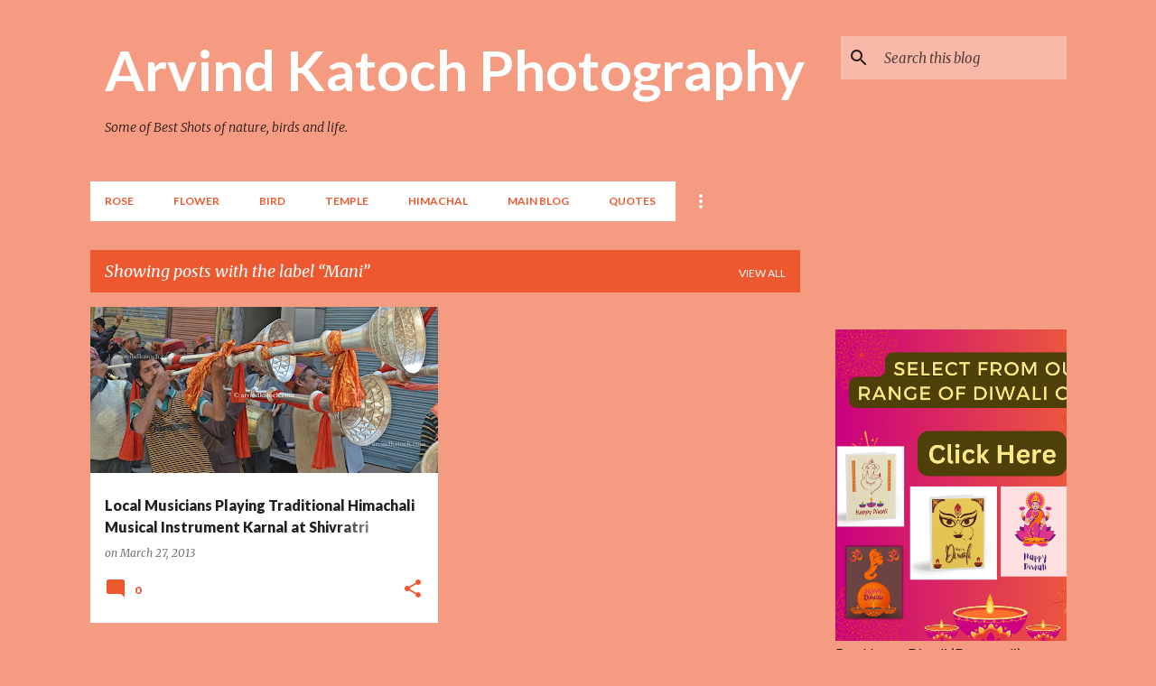

--- FILE ---
content_type: text/html; charset=UTF-8
request_url: https://photography.arvindkatoch.com/search/label/Mani
body_size: 30337
content:
<!DOCTYPE html>
<html dir='ltr' xmlns='http://www.w3.org/1999/xhtml' xmlns:b='http://www.google.com/2005/gml/b' xmlns:data='http://www.google.com/2005/gml/data' xmlns:expr='http://www.google.com/2005/gml/expr'>
<head>
<script async='async' data-ad-client='ca-pub-1503769986639422' src='https://pagead2.googlesyndication.com/pagead/js/adsbygoogle.js'></script>
<meta content='width=device-width, initial-scale=1' name='viewport'/>
<title>Arvind Katoch Photography </title>
<meta content='text/html; charset=UTF-8' http-equiv='Content-Type'/>
<!-- Chrome, Firefox OS and Opera -->
<meta content='#f59b82' name='theme-color'/>
<!-- Windows Phone -->
<meta content='#f59b82' name='msapplication-navbutton-color'/>
<meta content='blogger' name='generator'/>
<link href='https://photography.arvindkatoch.com/favicon.ico' rel='icon' type='image/x-icon'/>
<link href='https://photography.arvindkatoch.com/search/label/Mani' rel='canonical'/>
<link rel="alternate" type="application/atom+xml" title="Arvind Katoch Photography  - Atom" href="https://photography.arvindkatoch.com/feeds/posts/default" />
<link rel="alternate" type="application/rss+xml" title="Arvind Katoch Photography  - RSS" href="https://photography.arvindkatoch.com/feeds/posts/default?alt=rss" />
<link rel="service.post" type="application/atom+xml" title="Arvind Katoch Photography  - Atom" href="https://www.blogger.com/feeds/2367225422971143354/posts/default" />
<!--Can't find substitution for tag [blog.ieCssRetrofitLinks]-->
<meta content='Best of Arvind Katoch Photography. Best and Beautiful pictures of flowers, Birds, rain drops, Temples and life.' name='description'/>
<meta content='https://photography.arvindkatoch.com/search/label/Mani' property='og:url'/>
<meta content='Arvind Katoch Photography ' property='og:title'/>
<meta content='Best of Arvind Katoch Photography. Best and Beautiful pictures of flowers, Birds, rain drops, Temples and life.' property='og:description'/>
<meta content='https://blogger.googleusercontent.com/img/b/R29vZ2xl/AVvXsEgfRNkhGxCoJuvwMyluYdHVLknBo6Sf4YjjLmoYDzYxSddC77YMJbytqQBeeCoq_vSHmrnhquAAvqVEnEdAtXsq20iK51Z59ywtCVQcax5DCUW_n95Dc345os129s0Fg09L6593KOJqFxg/w1200-h630-p-k-no-nu/KarnalMusicInstrument.JPG' property='og:image'/>
<meta content='summary_large_image' name='twitter:card'/>
<meta content='@arvindkatoch' name='twitter:site'/>
<meta content='@arvindkatoch' name='twitter:creator'/>
<meta content='Arvind Katoch Photography : Mani' name='twitter:title'/>
<meta content='Best of Arvind Katoch Photography. Best and Beautiful pictures of flowers, Birds, rain drops, Temples and life.' name='twitter:description'/>
<meta content='https://pbs.twimg.com/profile_images/3309452084/775ff0cf5c8414dcc2d3603d96d500fa_400x400.jpeg' name='twitter:image:src'/>
<style type='text/css'>@font-face{font-family:'Lato';font-style:normal;font-weight:400;font-display:swap;src:url(//fonts.gstatic.com/s/lato/v25/S6uyw4BMUTPHjxAwXiWtFCfQ7A.woff2)format('woff2');unicode-range:U+0100-02BA,U+02BD-02C5,U+02C7-02CC,U+02CE-02D7,U+02DD-02FF,U+0304,U+0308,U+0329,U+1D00-1DBF,U+1E00-1E9F,U+1EF2-1EFF,U+2020,U+20A0-20AB,U+20AD-20C0,U+2113,U+2C60-2C7F,U+A720-A7FF;}@font-face{font-family:'Lato';font-style:normal;font-weight:400;font-display:swap;src:url(//fonts.gstatic.com/s/lato/v25/S6uyw4BMUTPHjx4wXiWtFCc.woff2)format('woff2');unicode-range:U+0000-00FF,U+0131,U+0152-0153,U+02BB-02BC,U+02C6,U+02DA,U+02DC,U+0304,U+0308,U+0329,U+2000-206F,U+20AC,U+2122,U+2191,U+2193,U+2212,U+2215,U+FEFF,U+FFFD;}@font-face{font-family:'Lato';font-style:normal;font-weight:700;font-display:swap;src:url(//fonts.gstatic.com/s/lato/v25/S6u9w4BMUTPHh6UVSwaPGQ3q5d0N7w.woff2)format('woff2');unicode-range:U+0100-02BA,U+02BD-02C5,U+02C7-02CC,U+02CE-02D7,U+02DD-02FF,U+0304,U+0308,U+0329,U+1D00-1DBF,U+1E00-1E9F,U+1EF2-1EFF,U+2020,U+20A0-20AB,U+20AD-20C0,U+2113,U+2C60-2C7F,U+A720-A7FF;}@font-face{font-family:'Lato';font-style:normal;font-weight:700;font-display:swap;src:url(//fonts.gstatic.com/s/lato/v25/S6u9w4BMUTPHh6UVSwiPGQ3q5d0.woff2)format('woff2');unicode-range:U+0000-00FF,U+0131,U+0152-0153,U+02BB-02BC,U+02C6,U+02DA,U+02DC,U+0304,U+0308,U+0329,U+2000-206F,U+20AC,U+2122,U+2191,U+2193,U+2212,U+2215,U+FEFF,U+FFFD;}@font-face{font-family:'Lato';font-style:normal;font-weight:900;font-display:swap;src:url(//fonts.gstatic.com/s/lato/v25/S6u9w4BMUTPHh50XSwaPGQ3q5d0N7w.woff2)format('woff2');unicode-range:U+0100-02BA,U+02BD-02C5,U+02C7-02CC,U+02CE-02D7,U+02DD-02FF,U+0304,U+0308,U+0329,U+1D00-1DBF,U+1E00-1E9F,U+1EF2-1EFF,U+2020,U+20A0-20AB,U+20AD-20C0,U+2113,U+2C60-2C7F,U+A720-A7FF;}@font-face{font-family:'Lato';font-style:normal;font-weight:900;font-display:swap;src:url(//fonts.gstatic.com/s/lato/v25/S6u9w4BMUTPHh50XSwiPGQ3q5d0.woff2)format('woff2');unicode-range:U+0000-00FF,U+0131,U+0152-0153,U+02BB-02BC,U+02C6,U+02DA,U+02DC,U+0304,U+0308,U+0329,U+2000-206F,U+20AC,U+2122,U+2191,U+2193,U+2212,U+2215,U+FEFF,U+FFFD;}@font-face{font-family:'Merriweather';font-style:italic;font-weight:300;font-stretch:100%;font-display:swap;src:url(//fonts.gstatic.com/s/merriweather/v33/u-4c0qyriQwlOrhSvowK_l5-eTxCVx0ZbwLvKH2Gk9hLmp0v5yA-xXPqCzLvF-adrHOg7iDTFw.woff2)format('woff2');unicode-range:U+0460-052F,U+1C80-1C8A,U+20B4,U+2DE0-2DFF,U+A640-A69F,U+FE2E-FE2F;}@font-face{font-family:'Merriweather';font-style:italic;font-weight:300;font-stretch:100%;font-display:swap;src:url(//fonts.gstatic.com/s/merriweather/v33/u-4c0qyriQwlOrhSvowK_l5-eTxCVx0ZbwLvKH2Gk9hLmp0v5yA-xXPqCzLvF--drHOg7iDTFw.woff2)format('woff2');unicode-range:U+0301,U+0400-045F,U+0490-0491,U+04B0-04B1,U+2116;}@font-face{font-family:'Merriweather';font-style:italic;font-weight:300;font-stretch:100%;font-display:swap;src:url(//fonts.gstatic.com/s/merriweather/v33/u-4c0qyriQwlOrhSvowK_l5-eTxCVx0ZbwLvKH2Gk9hLmp0v5yA-xXPqCzLvF-SdrHOg7iDTFw.woff2)format('woff2');unicode-range:U+0102-0103,U+0110-0111,U+0128-0129,U+0168-0169,U+01A0-01A1,U+01AF-01B0,U+0300-0301,U+0303-0304,U+0308-0309,U+0323,U+0329,U+1EA0-1EF9,U+20AB;}@font-face{font-family:'Merriweather';font-style:italic;font-weight:300;font-stretch:100%;font-display:swap;src:url(//fonts.gstatic.com/s/merriweather/v33/u-4c0qyriQwlOrhSvowK_l5-eTxCVx0ZbwLvKH2Gk9hLmp0v5yA-xXPqCzLvF-WdrHOg7iDTFw.woff2)format('woff2');unicode-range:U+0100-02BA,U+02BD-02C5,U+02C7-02CC,U+02CE-02D7,U+02DD-02FF,U+0304,U+0308,U+0329,U+1D00-1DBF,U+1E00-1E9F,U+1EF2-1EFF,U+2020,U+20A0-20AB,U+20AD-20C0,U+2113,U+2C60-2C7F,U+A720-A7FF;}@font-face{font-family:'Merriweather';font-style:italic;font-weight:300;font-stretch:100%;font-display:swap;src:url(//fonts.gstatic.com/s/merriweather/v33/u-4c0qyriQwlOrhSvowK_l5-eTxCVx0ZbwLvKH2Gk9hLmp0v5yA-xXPqCzLvF-udrHOg7iA.woff2)format('woff2');unicode-range:U+0000-00FF,U+0131,U+0152-0153,U+02BB-02BC,U+02C6,U+02DA,U+02DC,U+0304,U+0308,U+0329,U+2000-206F,U+20AC,U+2122,U+2191,U+2193,U+2212,U+2215,U+FEFF,U+FFFD;}@font-face{font-family:'Merriweather';font-style:italic;font-weight:400;font-stretch:100%;font-display:swap;src:url(//fonts.gstatic.com/s/merriweather/v33/u-4c0qyriQwlOrhSvowK_l5-eTxCVx0ZbwLvKH2Gk9hLmp0v5yA-xXPqCzLvF-adrHOg7iDTFw.woff2)format('woff2');unicode-range:U+0460-052F,U+1C80-1C8A,U+20B4,U+2DE0-2DFF,U+A640-A69F,U+FE2E-FE2F;}@font-face{font-family:'Merriweather';font-style:italic;font-weight:400;font-stretch:100%;font-display:swap;src:url(//fonts.gstatic.com/s/merriweather/v33/u-4c0qyriQwlOrhSvowK_l5-eTxCVx0ZbwLvKH2Gk9hLmp0v5yA-xXPqCzLvF--drHOg7iDTFw.woff2)format('woff2');unicode-range:U+0301,U+0400-045F,U+0490-0491,U+04B0-04B1,U+2116;}@font-face{font-family:'Merriweather';font-style:italic;font-weight:400;font-stretch:100%;font-display:swap;src:url(//fonts.gstatic.com/s/merriweather/v33/u-4c0qyriQwlOrhSvowK_l5-eTxCVx0ZbwLvKH2Gk9hLmp0v5yA-xXPqCzLvF-SdrHOg7iDTFw.woff2)format('woff2');unicode-range:U+0102-0103,U+0110-0111,U+0128-0129,U+0168-0169,U+01A0-01A1,U+01AF-01B0,U+0300-0301,U+0303-0304,U+0308-0309,U+0323,U+0329,U+1EA0-1EF9,U+20AB;}@font-face{font-family:'Merriweather';font-style:italic;font-weight:400;font-stretch:100%;font-display:swap;src:url(//fonts.gstatic.com/s/merriweather/v33/u-4c0qyriQwlOrhSvowK_l5-eTxCVx0ZbwLvKH2Gk9hLmp0v5yA-xXPqCzLvF-WdrHOg7iDTFw.woff2)format('woff2');unicode-range:U+0100-02BA,U+02BD-02C5,U+02C7-02CC,U+02CE-02D7,U+02DD-02FF,U+0304,U+0308,U+0329,U+1D00-1DBF,U+1E00-1E9F,U+1EF2-1EFF,U+2020,U+20A0-20AB,U+20AD-20C0,U+2113,U+2C60-2C7F,U+A720-A7FF;}@font-face{font-family:'Merriweather';font-style:italic;font-weight:400;font-stretch:100%;font-display:swap;src:url(//fonts.gstatic.com/s/merriweather/v33/u-4c0qyriQwlOrhSvowK_l5-eTxCVx0ZbwLvKH2Gk9hLmp0v5yA-xXPqCzLvF-udrHOg7iA.woff2)format('woff2');unicode-range:U+0000-00FF,U+0131,U+0152-0153,U+02BB-02BC,U+02C6,U+02DA,U+02DC,U+0304,U+0308,U+0329,U+2000-206F,U+20AC,U+2122,U+2191,U+2193,U+2212,U+2215,U+FEFF,U+FFFD;}@font-face{font-family:'Merriweather';font-style:normal;font-weight:400;font-stretch:100%;font-display:swap;src:url(//fonts.gstatic.com/s/merriweather/v33/u-4e0qyriQwlOrhSvowK_l5UcA6zuSYEqOzpPe3HOZJ5eX1WtLaQwmYiSeqnJ-mXq1Gi3iE.woff2)format('woff2');unicode-range:U+0460-052F,U+1C80-1C8A,U+20B4,U+2DE0-2DFF,U+A640-A69F,U+FE2E-FE2F;}@font-face{font-family:'Merriweather';font-style:normal;font-weight:400;font-stretch:100%;font-display:swap;src:url(//fonts.gstatic.com/s/merriweather/v33/u-4e0qyriQwlOrhSvowK_l5UcA6zuSYEqOzpPe3HOZJ5eX1WtLaQwmYiSequJ-mXq1Gi3iE.woff2)format('woff2');unicode-range:U+0301,U+0400-045F,U+0490-0491,U+04B0-04B1,U+2116;}@font-face{font-family:'Merriweather';font-style:normal;font-weight:400;font-stretch:100%;font-display:swap;src:url(//fonts.gstatic.com/s/merriweather/v33/u-4e0qyriQwlOrhSvowK_l5UcA6zuSYEqOzpPe3HOZJ5eX1WtLaQwmYiSeqlJ-mXq1Gi3iE.woff2)format('woff2');unicode-range:U+0102-0103,U+0110-0111,U+0128-0129,U+0168-0169,U+01A0-01A1,U+01AF-01B0,U+0300-0301,U+0303-0304,U+0308-0309,U+0323,U+0329,U+1EA0-1EF9,U+20AB;}@font-face{font-family:'Merriweather';font-style:normal;font-weight:400;font-stretch:100%;font-display:swap;src:url(//fonts.gstatic.com/s/merriweather/v33/u-4e0qyriQwlOrhSvowK_l5UcA6zuSYEqOzpPe3HOZJ5eX1WtLaQwmYiSeqkJ-mXq1Gi3iE.woff2)format('woff2');unicode-range:U+0100-02BA,U+02BD-02C5,U+02C7-02CC,U+02CE-02D7,U+02DD-02FF,U+0304,U+0308,U+0329,U+1D00-1DBF,U+1E00-1E9F,U+1EF2-1EFF,U+2020,U+20A0-20AB,U+20AD-20C0,U+2113,U+2C60-2C7F,U+A720-A7FF;}@font-face{font-family:'Merriweather';font-style:normal;font-weight:400;font-stretch:100%;font-display:swap;src:url(//fonts.gstatic.com/s/merriweather/v33/u-4e0qyriQwlOrhSvowK_l5UcA6zuSYEqOzpPe3HOZJ5eX1WtLaQwmYiSeqqJ-mXq1Gi.woff2)format('woff2');unicode-range:U+0000-00FF,U+0131,U+0152-0153,U+02BB-02BC,U+02C6,U+02DA,U+02DC,U+0304,U+0308,U+0329,U+2000-206F,U+20AC,U+2122,U+2191,U+2193,U+2212,U+2215,U+FEFF,U+FFFD;}@font-face{font-family:'Merriweather';font-style:normal;font-weight:700;font-stretch:100%;font-display:swap;src:url(//fonts.gstatic.com/s/merriweather/v33/u-4e0qyriQwlOrhSvowK_l5UcA6zuSYEqOzpPe3HOZJ5eX1WtLaQwmYiSeqnJ-mXq1Gi3iE.woff2)format('woff2');unicode-range:U+0460-052F,U+1C80-1C8A,U+20B4,U+2DE0-2DFF,U+A640-A69F,U+FE2E-FE2F;}@font-face{font-family:'Merriweather';font-style:normal;font-weight:700;font-stretch:100%;font-display:swap;src:url(//fonts.gstatic.com/s/merriweather/v33/u-4e0qyriQwlOrhSvowK_l5UcA6zuSYEqOzpPe3HOZJ5eX1WtLaQwmYiSequJ-mXq1Gi3iE.woff2)format('woff2');unicode-range:U+0301,U+0400-045F,U+0490-0491,U+04B0-04B1,U+2116;}@font-face{font-family:'Merriweather';font-style:normal;font-weight:700;font-stretch:100%;font-display:swap;src:url(//fonts.gstatic.com/s/merriweather/v33/u-4e0qyriQwlOrhSvowK_l5UcA6zuSYEqOzpPe3HOZJ5eX1WtLaQwmYiSeqlJ-mXq1Gi3iE.woff2)format('woff2');unicode-range:U+0102-0103,U+0110-0111,U+0128-0129,U+0168-0169,U+01A0-01A1,U+01AF-01B0,U+0300-0301,U+0303-0304,U+0308-0309,U+0323,U+0329,U+1EA0-1EF9,U+20AB;}@font-face{font-family:'Merriweather';font-style:normal;font-weight:700;font-stretch:100%;font-display:swap;src:url(//fonts.gstatic.com/s/merriweather/v33/u-4e0qyriQwlOrhSvowK_l5UcA6zuSYEqOzpPe3HOZJ5eX1WtLaQwmYiSeqkJ-mXq1Gi3iE.woff2)format('woff2');unicode-range:U+0100-02BA,U+02BD-02C5,U+02C7-02CC,U+02CE-02D7,U+02DD-02FF,U+0304,U+0308,U+0329,U+1D00-1DBF,U+1E00-1E9F,U+1EF2-1EFF,U+2020,U+20A0-20AB,U+20AD-20C0,U+2113,U+2C60-2C7F,U+A720-A7FF;}@font-face{font-family:'Merriweather';font-style:normal;font-weight:700;font-stretch:100%;font-display:swap;src:url(//fonts.gstatic.com/s/merriweather/v33/u-4e0qyriQwlOrhSvowK_l5UcA6zuSYEqOzpPe3HOZJ5eX1WtLaQwmYiSeqqJ-mXq1Gi.woff2)format('woff2');unicode-range:U+0000-00FF,U+0131,U+0152-0153,U+02BB-02BC,U+02C6,U+02DA,U+02DC,U+0304,U+0308,U+0329,U+2000-206F,U+20AC,U+2122,U+2191,U+2193,U+2212,U+2215,U+FEFF,U+FFFD;}@font-face{font-family:'Merriweather';font-style:normal;font-weight:900;font-stretch:100%;font-display:swap;src:url(//fonts.gstatic.com/s/merriweather/v33/u-4e0qyriQwlOrhSvowK_l5UcA6zuSYEqOzpPe3HOZJ5eX1WtLaQwmYiSeqnJ-mXq1Gi3iE.woff2)format('woff2');unicode-range:U+0460-052F,U+1C80-1C8A,U+20B4,U+2DE0-2DFF,U+A640-A69F,U+FE2E-FE2F;}@font-face{font-family:'Merriweather';font-style:normal;font-weight:900;font-stretch:100%;font-display:swap;src:url(//fonts.gstatic.com/s/merriweather/v33/u-4e0qyriQwlOrhSvowK_l5UcA6zuSYEqOzpPe3HOZJ5eX1WtLaQwmYiSequJ-mXq1Gi3iE.woff2)format('woff2');unicode-range:U+0301,U+0400-045F,U+0490-0491,U+04B0-04B1,U+2116;}@font-face{font-family:'Merriweather';font-style:normal;font-weight:900;font-stretch:100%;font-display:swap;src:url(//fonts.gstatic.com/s/merriweather/v33/u-4e0qyriQwlOrhSvowK_l5UcA6zuSYEqOzpPe3HOZJ5eX1WtLaQwmYiSeqlJ-mXq1Gi3iE.woff2)format('woff2');unicode-range:U+0102-0103,U+0110-0111,U+0128-0129,U+0168-0169,U+01A0-01A1,U+01AF-01B0,U+0300-0301,U+0303-0304,U+0308-0309,U+0323,U+0329,U+1EA0-1EF9,U+20AB;}@font-face{font-family:'Merriweather';font-style:normal;font-weight:900;font-stretch:100%;font-display:swap;src:url(//fonts.gstatic.com/s/merriweather/v33/u-4e0qyriQwlOrhSvowK_l5UcA6zuSYEqOzpPe3HOZJ5eX1WtLaQwmYiSeqkJ-mXq1Gi3iE.woff2)format('woff2');unicode-range:U+0100-02BA,U+02BD-02C5,U+02C7-02CC,U+02CE-02D7,U+02DD-02FF,U+0304,U+0308,U+0329,U+1D00-1DBF,U+1E00-1E9F,U+1EF2-1EFF,U+2020,U+20A0-20AB,U+20AD-20C0,U+2113,U+2C60-2C7F,U+A720-A7FF;}@font-face{font-family:'Merriweather';font-style:normal;font-weight:900;font-stretch:100%;font-display:swap;src:url(//fonts.gstatic.com/s/merriweather/v33/u-4e0qyriQwlOrhSvowK_l5UcA6zuSYEqOzpPe3HOZJ5eX1WtLaQwmYiSeqqJ-mXq1Gi.woff2)format('woff2');unicode-range:U+0000-00FF,U+0131,U+0152-0153,U+02BB-02BC,U+02C6,U+02DA,U+02DC,U+0304,U+0308,U+0329,U+2000-206F,U+20AC,U+2122,U+2191,U+2193,U+2212,U+2215,U+FEFF,U+FFFD;}@font-face{font-family:'Ubuntu';font-style:normal;font-weight:400;font-display:swap;src:url(//fonts.gstatic.com/s/ubuntu/v21/4iCs6KVjbNBYlgoKcg72nU6AF7xm.woff2)format('woff2');unicode-range:U+0460-052F,U+1C80-1C8A,U+20B4,U+2DE0-2DFF,U+A640-A69F,U+FE2E-FE2F;}@font-face{font-family:'Ubuntu';font-style:normal;font-weight:400;font-display:swap;src:url(//fonts.gstatic.com/s/ubuntu/v21/4iCs6KVjbNBYlgoKew72nU6AF7xm.woff2)format('woff2');unicode-range:U+0301,U+0400-045F,U+0490-0491,U+04B0-04B1,U+2116;}@font-face{font-family:'Ubuntu';font-style:normal;font-weight:400;font-display:swap;src:url(//fonts.gstatic.com/s/ubuntu/v21/4iCs6KVjbNBYlgoKcw72nU6AF7xm.woff2)format('woff2');unicode-range:U+1F00-1FFF;}@font-face{font-family:'Ubuntu';font-style:normal;font-weight:400;font-display:swap;src:url(//fonts.gstatic.com/s/ubuntu/v21/4iCs6KVjbNBYlgoKfA72nU6AF7xm.woff2)format('woff2');unicode-range:U+0370-0377,U+037A-037F,U+0384-038A,U+038C,U+038E-03A1,U+03A3-03FF;}@font-face{font-family:'Ubuntu';font-style:normal;font-weight:400;font-display:swap;src:url(//fonts.gstatic.com/s/ubuntu/v21/4iCs6KVjbNBYlgoKcQ72nU6AF7xm.woff2)format('woff2');unicode-range:U+0100-02BA,U+02BD-02C5,U+02C7-02CC,U+02CE-02D7,U+02DD-02FF,U+0304,U+0308,U+0329,U+1D00-1DBF,U+1E00-1E9F,U+1EF2-1EFF,U+2020,U+20A0-20AB,U+20AD-20C0,U+2113,U+2C60-2C7F,U+A720-A7FF;}@font-face{font-family:'Ubuntu';font-style:normal;font-weight:400;font-display:swap;src:url(//fonts.gstatic.com/s/ubuntu/v21/4iCs6KVjbNBYlgoKfw72nU6AFw.woff2)format('woff2');unicode-range:U+0000-00FF,U+0131,U+0152-0153,U+02BB-02BC,U+02C6,U+02DA,U+02DC,U+0304,U+0308,U+0329,U+2000-206F,U+20AC,U+2122,U+2191,U+2193,U+2212,U+2215,U+FEFF,U+FFFD;}@font-face{font-family:'Ubuntu';font-style:normal;font-weight:500;font-display:swap;src:url(//fonts.gstatic.com/s/ubuntu/v21/4iCv6KVjbNBYlgoCjC3jvWyNPYZvg7UI.woff2)format('woff2');unicode-range:U+0460-052F,U+1C80-1C8A,U+20B4,U+2DE0-2DFF,U+A640-A69F,U+FE2E-FE2F;}@font-face{font-family:'Ubuntu';font-style:normal;font-weight:500;font-display:swap;src:url(//fonts.gstatic.com/s/ubuntu/v21/4iCv6KVjbNBYlgoCjC3jtGyNPYZvg7UI.woff2)format('woff2');unicode-range:U+0301,U+0400-045F,U+0490-0491,U+04B0-04B1,U+2116;}@font-face{font-family:'Ubuntu';font-style:normal;font-weight:500;font-display:swap;src:url(//fonts.gstatic.com/s/ubuntu/v21/4iCv6KVjbNBYlgoCjC3jvGyNPYZvg7UI.woff2)format('woff2');unicode-range:U+1F00-1FFF;}@font-face{font-family:'Ubuntu';font-style:normal;font-weight:500;font-display:swap;src:url(//fonts.gstatic.com/s/ubuntu/v21/4iCv6KVjbNBYlgoCjC3js2yNPYZvg7UI.woff2)format('woff2');unicode-range:U+0370-0377,U+037A-037F,U+0384-038A,U+038C,U+038E-03A1,U+03A3-03FF;}@font-face{font-family:'Ubuntu';font-style:normal;font-weight:500;font-display:swap;src:url(//fonts.gstatic.com/s/ubuntu/v21/4iCv6KVjbNBYlgoCjC3jvmyNPYZvg7UI.woff2)format('woff2');unicode-range:U+0100-02BA,U+02BD-02C5,U+02C7-02CC,U+02CE-02D7,U+02DD-02FF,U+0304,U+0308,U+0329,U+1D00-1DBF,U+1E00-1E9F,U+1EF2-1EFF,U+2020,U+20A0-20AB,U+20AD-20C0,U+2113,U+2C60-2C7F,U+A720-A7FF;}@font-face{font-family:'Ubuntu';font-style:normal;font-weight:500;font-display:swap;src:url(//fonts.gstatic.com/s/ubuntu/v21/4iCv6KVjbNBYlgoCjC3jsGyNPYZvgw.woff2)format('woff2');unicode-range:U+0000-00FF,U+0131,U+0152-0153,U+02BB-02BC,U+02C6,U+02DA,U+02DC,U+0304,U+0308,U+0329,U+2000-206F,U+20AC,U+2122,U+2191,U+2193,U+2212,U+2215,U+FEFF,U+FFFD;}@font-face{font-family:'Ubuntu';font-style:normal;font-weight:700;font-display:swap;src:url(//fonts.gstatic.com/s/ubuntu/v21/4iCv6KVjbNBYlgoCxCvjvWyNPYZvg7UI.woff2)format('woff2');unicode-range:U+0460-052F,U+1C80-1C8A,U+20B4,U+2DE0-2DFF,U+A640-A69F,U+FE2E-FE2F;}@font-face{font-family:'Ubuntu';font-style:normal;font-weight:700;font-display:swap;src:url(//fonts.gstatic.com/s/ubuntu/v21/4iCv6KVjbNBYlgoCxCvjtGyNPYZvg7UI.woff2)format('woff2');unicode-range:U+0301,U+0400-045F,U+0490-0491,U+04B0-04B1,U+2116;}@font-face{font-family:'Ubuntu';font-style:normal;font-weight:700;font-display:swap;src:url(//fonts.gstatic.com/s/ubuntu/v21/4iCv6KVjbNBYlgoCxCvjvGyNPYZvg7UI.woff2)format('woff2');unicode-range:U+1F00-1FFF;}@font-face{font-family:'Ubuntu';font-style:normal;font-weight:700;font-display:swap;src:url(//fonts.gstatic.com/s/ubuntu/v21/4iCv6KVjbNBYlgoCxCvjs2yNPYZvg7UI.woff2)format('woff2');unicode-range:U+0370-0377,U+037A-037F,U+0384-038A,U+038C,U+038E-03A1,U+03A3-03FF;}@font-face{font-family:'Ubuntu';font-style:normal;font-weight:700;font-display:swap;src:url(//fonts.gstatic.com/s/ubuntu/v21/4iCv6KVjbNBYlgoCxCvjvmyNPYZvg7UI.woff2)format('woff2');unicode-range:U+0100-02BA,U+02BD-02C5,U+02C7-02CC,U+02CE-02D7,U+02DD-02FF,U+0304,U+0308,U+0329,U+1D00-1DBF,U+1E00-1E9F,U+1EF2-1EFF,U+2020,U+20A0-20AB,U+20AD-20C0,U+2113,U+2C60-2C7F,U+A720-A7FF;}@font-face{font-family:'Ubuntu';font-style:normal;font-weight:700;font-display:swap;src:url(//fonts.gstatic.com/s/ubuntu/v21/4iCv6KVjbNBYlgoCxCvjsGyNPYZvgw.woff2)format('woff2');unicode-range:U+0000-00FF,U+0131,U+0152-0153,U+02BB-02BC,U+02C6,U+02DA,U+02DC,U+0304,U+0308,U+0329,U+2000-206F,U+20AC,U+2122,U+2191,U+2193,U+2212,U+2215,U+FEFF,U+FFFD;}</style>
<style id='page-skin-1' type='text/css'><!--
/*! normalize.css v3.0.1 | MIT License | git.io/normalize */html{font-family:sans-serif;-ms-text-size-adjust:100%;-webkit-text-size-adjust:100%}body{margin:0}article,aside,details,figcaption,figure,footer,header,hgroup,main,nav,section,summary{display:block}audio,canvas,progress,video{display:inline-block;vertical-align:baseline}audio:not([controls]){display:none;height:0}[hidden],template{display:none}a{background:transparent}a:active,a:hover{outline:0}abbr[title]{border-bottom:1px dotted}b,strong{font-weight:bold}dfn{font-style:italic}h1{font-size:2em;margin:.67em 0}mark{background:#ff0;color:#000}small{font-size:80%}sub,sup{font-size:75%;line-height:0;position:relative;vertical-align:baseline}sup{top:-0.5em}sub{bottom:-0.25em}img{border:0}svg:not(:root){overflow:hidden}figure{margin:1em 40px}hr{-moz-box-sizing:content-box;box-sizing:content-box;height:0}pre{overflow:auto}code,kbd,pre,samp{font-family:monospace,monospace;font-size:1em}button,input,optgroup,select,textarea{color:inherit;font:inherit;margin:0}button{overflow:visible}button,select{text-transform:none}button,html input[type="button"],input[type="reset"],input[type="submit"]{-webkit-appearance:button;cursor:pointer}button[disabled],html input[disabled]{cursor:default}button::-moz-focus-inner,input::-moz-focus-inner{border:0;padding:0}input{line-height:normal}input[type="checkbox"],input[type="radio"]{box-sizing:border-box;padding:0}input[type="number"]::-webkit-inner-spin-button,input[type="number"]::-webkit-outer-spin-button{height:auto}input[type="search"]{-webkit-appearance:textfield;-moz-box-sizing:content-box;-webkit-box-sizing:content-box;box-sizing:content-box}input[type="search"]::-webkit-search-cancel-button,input[type="search"]::-webkit-search-decoration{-webkit-appearance:none}fieldset{border:1px solid #c0c0c0;margin:0 2px;padding:.35em .625em .75em}legend{border:0;padding:0}textarea{overflow:auto}optgroup{font-weight:bold}table{border-collapse:collapse;border-spacing:0}td,th{padding:0}
/*!************************************************
* Blogger Template Style
* Name: Emporio
**************************************************/
body{
overflow-wrap:break-word;
word-break:break-word;
word-wrap:break-word
}
.hidden{
display:none
}
.invisible{
visibility:hidden
}
.container::after,.float-container::after{
clear:both;
content:'';
display:table
}
.clearboth{
clear:both
}
#comments .comment .comment-actions,.subscribe-popup .FollowByEmail .follow-by-email-submit{
background:0 0;
border:0;
box-shadow:none;
color:rgba(0, 0, 0, 0.87);
cursor:pointer;
font-size:14px;
font-weight:700;
outline:0;
text-decoration:none;
text-transform:uppercase;
width:auto
}
.dim-overlay{
background-color:rgba(0,0,0,.54);
height:100vh;
left:0;
position:fixed;
top:0;
width:100%
}
#sharing-dim-overlay{
background-color:transparent
}
input::-ms-clear{
display:none
}
.blogger-logo,.svg-icon-24.blogger-logo{
fill:#ff9800;
opacity:1
}
.skip-navigation{
background-color:#fff;
box-sizing:border-box;
color:#000;
display:block;
height:0;
left:0;
line-height:50px;
overflow:hidden;
padding-top:0;
position:fixed;
text-align:center;
top:0;
-webkit-transition:box-shadow .3s,height .3s,padding-top .3s;
transition:box-shadow .3s,height .3s,padding-top .3s;
width:100%;
z-index:900
}
.skip-navigation:focus{
box-shadow:0 4px 5px 0 rgba(0,0,0,.14),0 1px 10px 0 rgba(0,0,0,.12),0 2px 4px -1px rgba(0,0,0,.2);
height:50px
}
#main{
outline:0
}
.main-heading{
position:absolute;
clip:rect(1px,1px,1px,1px);
padding:0;
border:0;
height:1px;
width:1px;
overflow:hidden
}
.Attribution{
margin-top:1em;
text-align:center
}
.Attribution .blogger img,.Attribution .blogger svg{
vertical-align:bottom
}
.Attribution .blogger img{
margin-right:.5em
}
.Attribution div{
line-height:24px;
margin-top:.5em
}
.Attribution .copyright,.Attribution .image-attribution{
font-size:.7em;
margin-top:1.5em
}
.BLOG_mobile_video_class{
display:none
}
.bg-photo{
background-attachment:scroll!important
}
body .CSS_LIGHTBOX{
z-index:900
}
.extendable .show-less,.extendable .show-more{
border-color:rgba(0, 0, 0, 0.87);
color:rgba(0, 0, 0, 0.87);
margin-top:8px
}
.extendable .show-less.hidden,.extendable .show-more.hidden{
display:none
}
.inline-ad{
display:none;
max-width:100%;
overflow:hidden
}
.adsbygoogle{
display:block
}
#cookieChoiceInfo{
bottom:0;
top:auto
}
iframe.b-hbp-video{
border:0
}
.post-body img{
max-width:100%
}
.post-body iframe{
max-width:100%
}
.post-body a[imageanchor="1"]{
display:inline-block
}
.byline{
margin-right:1em
}
.byline:last-child{
margin-right:0
}
.link-copied-dialog{
max-width:520px;
outline:0
}
.link-copied-dialog .modal-dialog-buttons{
margin-top:8px
}
.link-copied-dialog .goog-buttonset-default{
background:0 0;
border:0
}
.link-copied-dialog .goog-buttonset-default:focus{
outline:0
}
.paging-control-container{
margin-bottom:16px
}
.paging-control-container .paging-control{
display:inline-block
}
.paging-control-container .comment-range-text::after,.paging-control-container .paging-control{
color:rgba(0, 0, 0, 0.87)
}
.paging-control-container .comment-range-text,.paging-control-container .paging-control{
margin-right:8px
}
.paging-control-container .comment-range-text::after,.paging-control-container .paging-control::after{
content:'\00B7';
cursor:default;
padding-left:8px;
pointer-events:none
}
.paging-control-container .comment-range-text:last-child::after,.paging-control-container .paging-control:last-child::after{
content:none
}
.byline.reactions iframe{
height:20px
}
.b-notification{
color:#000;
background-color:#fff;
border-bottom:solid 1px #000;
box-sizing:border-box;
padding:16px 32px;
text-align:center
}
.b-notification.visible{
-webkit-transition:margin-top .3s cubic-bezier(.4,0,.2,1);
transition:margin-top .3s cubic-bezier(.4,0,.2,1)
}
.b-notification.invisible{
position:absolute
}
.b-notification-close{
position:absolute;
right:8px;
top:8px
}
.no-posts-message{
line-height:40px;
text-align:center
}
@media screen and (max-width:745px){
body.item-view .post-body a[imageanchor="1"][style*="float: left;"],body.item-view .post-body a[imageanchor="1"][style*="float: right;"]{
float:none!important;
clear:none!important
}
body.item-view .post-body a[imageanchor="1"] img{
display:block;
height:auto;
margin:0 auto
}
body.item-view .post-body>.separator:first-child>a[imageanchor="1"]:first-child{
margin-top:20px
}
.post-body a[imageanchor]{
display:block
}
body.item-view .post-body a[imageanchor="1"]{
margin-left:0!important;
margin-right:0!important
}
body.item-view .post-body a[imageanchor="1"]+a[imageanchor="1"]{
margin-top:16px
}
}
.item-control{
display:none
}
#comments{
border-top:1px dashed rgba(0,0,0,.54);
margin-top:20px;
padding:20px
}
#comments .comment-thread ol{
margin:0;
padding-left:0;
padding-left:0
}
#comments .comment .comment-replybox-single,#comments .comment-thread .comment-replies{
margin-left:60px
}
#comments .comment-thread .thread-count{
display:none
}
#comments .comment{
list-style-type:none;
padding:0 0 30px;
position:relative
}
#comments .comment .comment{
padding-bottom:8px
}
.comment .avatar-image-container{
position:absolute
}
.comment .avatar-image-container img{
border-radius:50%
}
.avatar-image-container svg,.comment .avatar-image-container .avatar-icon{
border-radius:50%;
border:solid 1px #ee582e;
box-sizing:border-box;
fill:#ee582e;
height:35px;
margin:0;
padding:7px;
width:35px
}
.comment .comment-block{
margin-top:10px;
margin-left:60px;
padding-bottom:0
}
#comments .comment-author-header-wrapper{
margin-left:40px
}
#comments .comment .thread-expanded .comment-block{
padding-bottom:20px
}
#comments .comment .comment-header .user,#comments .comment .comment-header .user a{
color:#212121;
font-style:normal;
font-weight:700
}
#comments .comment .comment-actions{
bottom:0;
margin-bottom:15px;
position:absolute
}
#comments .comment .comment-actions>*{
margin-right:8px
}
#comments .comment .comment-header .datetime{
bottom:0;
color:rgba(33,33,33,.54);
display:inline-block;
font-size:13px;
font-style:italic;
margin-left:8px
}
#comments .comment .comment-footer .comment-timestamp a,#comments .comment .comment-header .datetime a{
color:rgba(33,33,33,.54)
}
#comments .comment .comment-content,.comment .comment-body{
margin-top:12px;
word-break:break-word
}
.comment-body{
margin-bottom:12px
}
#comments.embed[data-num-comments="0"]{
border:0;
margin-top:0;
padding-top:0
}
#comments.embed[data-num-comments="0"] #comment-post-message,#comments.embed[data-num-comments="0"] div.comment-form>p,#comments.embed[data-num-comments="0"] p.comment-footer{
display:none
}
#comment-editor-src{
display:none
}
.comments .comments-content .loadmore.loaded{
max-height:0;
opacity:0;
overflow:hidden
}
.extendable .remaining-items{
height:0;
overflow:hidden;
-webkit-transition:height .3s cubic-bezier(.4,0,.2,1);
transition:height .3s cubic-bezier(.4,0,.2,1)
}
.extendable .remaining-items.expanded{
height:auto
}
.svg-icon-24,.svg-icon-24-button{
cursor:pointer;
height:24px;
width:24px;
min-width:24px
}
.touch-icon{
margin:-12px;
padding:12px
}
.touch-icon:active,.touch-icon:focus{
background-color:rgba(153,153,153,.4);
border-radius:50%
}
svg:not(:root).touch-icon{
overflow:visible
}
html[dir=rtl] .rtl-reversible-icon{
-webkit-transform:scaleX(-1);
-ms-transform:scaleX(-1);
transform:scaleX(-1)
}
.svg-icon-24-button,.touch-icon-button{
background:0 0;
border:0;
margin:0;
outline:0;
padding:0
}
.touch-icon-button .touch-icon:active,.touch-icon-button .touch-icon:focus{
background-color:transparent
}
.touch-icon-button:active .touch-icon,.touch-icon-button:focus .touch-icon{
background-color:rgba(153,153,153,.4);
border-radius:50%
}
.Profile .default-avatar-wrapper .avatar-icon{
border-radius:50%;
border:solid 1px rgba(0, 0, 0, 0.87);
box-sizing:border-box;
fill:rgba(0, 0, 0, 0.87);
margin:0
}
.Profile .individual .default-avatar-wrapper .avatar-icon{
padding:25px
}
.Profile .individual .avatar-icon,.Profile .individual .profile-img{
height:90px;
width:90px
}
.Profile .team .default-avatar-wrapper .avatar-icon{
padding:8px
}
.Profile .team .avatar-icon,.Profile .team .default-avatar-wrapper,.Profile .team .profile-img{
height:40px;
width:40px
}
.snippet-container{
margin:0;
position:relative;
overflow:hidden
}
.snippet-fade{
bottom:0;
box-sizing:border-box;
position:absolute;
width:96px
}
.snippet-fade{
right:0
}
.snippet-fade:after{
content:'\2026'
}
.snippet-fade:after{
float:right
}
.centered-top-container.sticky{
left:0;
position:fixed;
right:0;
top:0;
width:auto;
z-index:8;
-webkit-transition-property:opacity,-webkit-transform;
transition-property:opacity,-webkit-transform;
transition-property:transform,opacity;
transition-property:transform,opacity,-webkit-transform;
-webkit-transition-duration:.2s;
transition-duration:.2s;
-webkit-transition-timing-function:cubic-bezier(.4,0,.2,1);
transition-timing-function:cubic-bezier(.4,0,.2,1)
}
.centered-top-placeholder{
display:none
}
.collapsed-header .centered-top-placeholder{
display:block
}
.centered-top-container .Header .replaced h1,.centered-top-placeholder .Header .replaced h1{
display:none
}
.centered-top-container.sticky .Header .replaced h1{
display:block
}
.centered-top-container.sticky .Header .header-widget{
background:0 0
}
.centered-top-container.sticky .Header .header-image-wrapper{
display:none
}
.centered-top-container img,.centered-top-placeholder img{
max-width:100%
}
.collapsible{
-webkit-transition:height .3s cubic-bezier(.4,0,.2,1);
transition:height .3s cubic-bezier(.4,0,.2,1)
}
.collapsible,.collapsible>summary{
display:block;
overflow:hidden
}
.collapsible>:not(summary){
display:none
}
.collapsible[open]>:not(summary){
display:block
}
.collapsible:focus,.collapsible>summary:focus{
outline:0
}
.collapsible>summary{
cursor:pointer;
display:block;
padding:0
}
.collapsible:focus>summary,.collapsible>summary:focus{
background-color:transparent
}
.collapsible>summary::-webkit-details-marker{
display:none
}
.collapsible-title{
-webkit-box-align:center;
-webkit-align-items:center;
-ms-flex-align:center;
align-items:center;
display:-webkit-box;
display:-webkit-flex;
display:-ms-flexbox;
display:flex
}
.collapsible-title .title{
-webkit-box-flex:1;
-webkit-flex:1 1 auto;
-ms-flex:1 1 auto;
flex:1 1 auto;
-webkit-box-ordinal-group:1;
-webkit-order:0;
-ms-flex-order:0;
order:0;
overflow:hidden;
text-overflow:ellipsis;
white-space:nowrap
}
.collapsible-title .chevron-down,.collapsible[open] .collapsible-title .chevron-up{
display:block
}
.collapsible-title .chevron-up,.collapsible[open] .collapsible-title .chevron-down{
display:none
}
.flat-button{
cursor:pointer;
display:inline-block;
font-weight:700;
text-transform:uppercase;
border-radius:2px;
padding:8px;
margin:-8px
}
.flat-icon-button{
background:0 0;
border:0;
margin:0;
outline:0;
padding:0;
margin:-12px;
padding:12px;
cursor:pointer;
box-sizing:content-box;
display:inline-block;
line-height:0
}
.flat-icon-button,.flat-icon-button .splash-wrapper{
border-radius:50%
}
.flat-icon-button .splash.animate{
-webkit-animation-duration:.3s;
animation-duration:.3s
}
body#layout .bg-photo,body#layout .bg-photo-overlay{
display:none
}
body#layout .page_body{
padding:0;
position:relative;
top:0
}
body#layout .page{
display:inline-block;
left:inherit;
position:relative;
vertical-align:top;
width:540px
}
body#layout .centered{
max-width:954px
}
body#layout .navigation{
display:none
}
body#layout .sidebar-container{
display:inline-block;
width:40%
}
body#layout .hamburger-menu,body#layout .search{
display:none
}
.overflowable-container{
max-height:44px;
overflow:hidden;
position:relative
}
.overflow-button{
cursor:pointer
}
#overflowable-dim-overlay{
background:0 0
}
.overflow-popup{
box-shadow:0 2px 2px 0 rgba(0,0,0,.14),0 3px 1px -2px rgba(0,0,0,.2),0 1px 5px 0 rgba(0,0,0,.12);
background-color:#ffffff;
left:0;
max-width:calc(100% - 32px);
position:absolute;
top:0;
visibility:hidden;
z-index:101
}
.overflow-popup ul{
list-style:none
}
.overflow-popup .tabs li,.overflow-popup li{
display:block;
height:auto
}
.overflow-popup .tabs li{
padding-left:0;
padding-right:0
}
.overflow-button.hidden,.overflow-popup .tabs li.hidden,.overflow-popup li.hidden{
display:none
}
.widget.Sharing .sharing-button{
display:none
}
.widget.Sharing .sharing-buttons li{
padding:0
}
.widget.Sharing .sharing-buttons li span{
display:none
}
.post-share-buttons{
position:relative
}
.centered-bottom .share-buttons .svg-icon-24,.share-buttons .svg-icon-24{
fill:#ee582e
}
.sharing-open.touch-icon-button:active .touch-icon,.sharing-open.touch-icon-button:focus .touch-icon{
background-color:transparent
}
.share-buttons{
background-color:#ffffff;
border-radius:2px;
box-shadow:0 2px 2px 0 rgba(0,0,0,.14),0 3px 1px -2px rgba(0,0,0,.2),0 1px 5px 0 rgba(0,0,0,.12);
color:#1f1f1f;
list-style:none;
margin:0;
padding:8px 0;
position:absolute;
top:-11px;
min-width:200px;
z-index:101
}
.share-buttons.hidden{
display:none
}
.sharing-button{
background:0 0;
border:0;
margin:0;
outline:0;
padding:0;
cursor:pointer
}
.share-buttons li{
margin:0;
height:48px
}
.share-buttons li:last-child{
margin-bottom:0
}
.share-buttons li .sharing-platform-button{
box-sizing:border-box;
cursor:pointer;
display:block;
height:100%;
margin-bottom:0;
padding:0 16px;
position:relative;
width:100%
}
.share-buttons li .sharing-platform-button:focus,.share-buttons li .sharing-platform-button:hover{
background-color:rgba(128,128,128,.1);
outline:0
}
.share-buttons li svg[class*=" sharing-"],.share-buttons li svg[class^=sharing-]{
position:absolute;
top:10px
}
.share-buttons li span.sharing-platform-button{
position:relative;
top:0
}
.share-buttons li .platform-sharing-text{
display:block;
font-size:16px;
line-height:48px;
white-space:nowrap
}
.share-buttons li .platform-sharing-text{
margin-left:56px
}
.sidebar-container{
background-color:#f59b82;
max-width:280px;
overflow-y:auto;
-webkit-transition-property:-webkit-transform;
transition-property:-webkit-transform;
transition-property:transform;
transition-property:transform,-webkit-transform;
-webkit-transition-duration:.3s;
transition-duration:.3s;
-webkit-transition-timing-function:cubic-bezier(0,0,.2,1);
transition-timing-function:cubic-bezier(0,0,.2,1);
width:280px;
z-index:101;
-webkit-overflow-scrolling:touch
}
.sidebar-container .navigation{
line-height:0;
padding:16px
}
.sidebar-container .sidebar-back{
cursor:pointer
}
.sidebar-container .widget{
background:0 0;
margin:0 16px;
padding:16px 0
}
.sidebar-container .widget .title{
color:rgba(0, 0, 0, 0.87);
margin:0
}
.sidebar-container .widget ul{
list-style:none;
margin:0;
padding:0
}
.sidebar-container .widget ul ul{
margin-left:1em
}
.sidebar-container .widget li{
font-size:16px;
line-height:normal
}
.sidebar-container .widget+.widget{
border-top:1px solid rgba(0, 0, 0, 0.12)
}
.BlogArchive li{
margin:16px 0
}
.BlogArchive li:last-child{
margin-bottom:0
}
.Label li a{
display:inline-block
}
.BlogArchive .post-count,.Label .label-count{
float:right;
margin-left:.25em
}
.BlogArchive .post-count::before,.Label .label-count::before{
content:'('
}
.BlogArchive .post-count::after,.Label .label-count::after{
content:')'
}
.widget.Translate .skiptranslate>div{
display:block!important
}
.widget.Profile .profile-link{
display:-webkit-box;
display:-webkit-flex;
display:-ms-flexbox;
display:flex
}
.widget.Profile .team-member .default-avatar-wrapper,.widget.Profile .team-member .profile-img{
-webkit-box-flex:0;
-webkit-flex:0 0 auto;
-ms-flex:0 0 auto;
flex:0 0 auto;
margin-right:1em
}
.widget.Profile .individual .profile-link{
-webkit-box-orient:vertical;
-webkit-box-direction:normal;
-webkit-flex-direction:column;
-ms-flex-direction:column;
flex-direction:column
}
.widget.Profile .team .profile-link .profile-name{
-webkit-align-self:center;
-ms-flex-item-align:center;
-ms-grid-row-align:center;
align-self:center;
display:block;
-webkit-box-flex:1;
-webkit-flex:1 1 auto;
-ms-flex:1 1 auto;
flex:1 1 auto
}
.dim-overlay{
background-color:rgba(0,0,0,.54);
z-index:100
}
body.sidebar-visible{
overflow-y:hidden
}
@media screen and (max-width:680px){
.sidebar-container{
bottom:0;
position:fixed;
top:0;
left:auto;
right:0
}
.sidebar-container.sidebar-invisible{
-webkit-transition-timing-function:cubic-bezier(.4,0,.6,1);
transition-timing-function:cubic-bezier(.4,0,.6,1);
-webkit-transform:translateX(100%);
-ms-transform:translateX(100%);
transform:translateX(100%)
}
}
.dialog{
box-shadow:0 2px 2px 0 rgba(0,0,0,.14),0 3px 1px -2px rgba(0,0,0,.2),0 1px 5px 0 rgba(0,0,0,.12);
background:#ffffff;
box-sizing:border-box;
color:#1f1f1f;
padding:30px;
position:fixed;
text-align:center;
width:calc(100% - 24px);
z-index:101
}
.dialog input[type=email],.dialog input[type=text]{
background-color:transparent;
border:0;
border-bottom:solid 1px rgba(0,0,0,.12);
color:#1f1f1f;
display:block;
font-family:Lato, sans-serif;
font-size:16px;
line-height:24px;
margin:auto;
padding-bottom:7px;
outline:0;
text-align:center;
width:100%
}
.dialog input[type=email]::-webkit-input-placeholder,.dialog input[type=text]::-webkit-input-placeholder{
color:rgba(31,31,31,.5)
}
.dialog input[type=email]::-moz-placeholder,.dialog input[type=text]::-moz-placeholder{
color:rgba(31,31,31,.5)
}
.dialog input[type=email]:-ms-input-placeholder,.dialog input[type=text]:-ms-input-placeholder{
color:rgba(31,31,31,.5)
}
.dialog input[type=email]::placeholder,.dialog input[type=text]::placeholder{
color:rgba(31,31,31,.5)
}
.dialog input[type=email]:focus,.dialog input[type=text]:focus{
border-bottom:solid 2px #ee582e;
padding-bottom:6px
}
.dialog input.no-cursor{
color:transparent;
text-shadow:0 0 0 #1f1f1f
}
.dialog input.no-cursor:focus{
outline:0
}
.dialog input.no-cursor:focus{
outline:0
}
.dialog input[type=submit]{
font-family:Lato, sans-serif
}
.dialog .goog-buttonset-default{
color:#ee582e
}
.loading-spinner-large{
-webkit-animation:mspin-rotate 1.568s infinite linear;
animation:mspin-rotate 1.568s infinite linear;
height:48px;
overflow:hidden;
position:absolute;
width:48px;
z-index:200
}
.loading-spinner-large>div{
-webkit-animation:mspin-revrot 5332ms infinite steps(4);
animation:mspin-revrot 5332ms infinite steps(4)
}
.loading-spinner-large>div>div{
-webkit-animation:mspin-singlecolor-large-film 1333ms infinite steps(81);
animation:mspin-singlecolor-large-film 1333ms infinite steps(81);
background-size:100%;
height:48px;
width:3888px
}
.mspin-black-large>div>div,.mspin-grey_54-large>div>div{
background-image:url(https://www.blogblog.com/indie/mspin_black_large.svg)
}
.mspin-white-large>div>div{
background-image:url(https://www.blogblog.com/indie/mspin_white_large.svg)
}
.mspin-grey_54-large{
opacity:.54
}
@-webkit-keyframes mspin-singlecolor-large-film{
from{
-webkit-transform:translateX(0);
transform:translateX(0)
}
to{
-webkit-transform:translateX(-3888px);
transform:translateX(-3888px)
}
}
@keyframes mspin-singlecolor-large-film{
from{
-webkit-transform:translateX(0);
transform:translateX(0)
}
to{
-webkit-transform:translateX(-3888px);
transform:translateX(-3888px)
}
}
@-webkit-keyframes mspin-rotate{
from{
-webkit-transform:rotate(0);
transform:rotate(0)
}
to{
-webkit-transform:rotate(360deg);
transform:rotate(360deg)
}
}
@keyframes mspin-rotate{
from{
-webkit-transform:rotate(0);
transform:rotate(0)
}
to{
-webkit-transform:rotate(360deg);
transform:rotate(360deg)
}
}
@-webkit-keyframes mspin-revrot{
from{
-webkit-transform:rotate(0);
transform:rotate(0)
}
to{
-webkit-transform:rotate(-360deg);
transform:rotate(-360deg)
}
}
@keyframes mspin-revrot{
from{
-webkit-transform:rotate(0);
transform:rotate(0)
}
to{
-webkit-transform:rotate(-360deg);
transform:rotate(-360deg)
}
}
.subscribe-popup{
max-width:364px
}
.subscribe-popup h3{
color:#212121;
font-size:1.8em;
margin-top:0
}
.subscribe-popup .FollowByEmail h3{
display:none
}
.subscribe-popup .FollowByEmail .follow-by-email-submit{
color:#ee582e;
display:inline-block;
margin:0 auto;
margin-top:24px;
width:auto;
white-space:normal
}
.subscribe-popup .FollowByEmail .follow-by-email-submit:disabled{
cursor:default;
opacity:.3
}
@media (max-width:800px){
.blog-name div.widget.Subscribe{
margin-bottom:16px
}
body.item-view .blog-name div.widget.Subscribe{
margin:8px auto 16px auto;
width:100%
}
}
.sidebar-container .svg-icon-24{
fill:rgba(0, 0, 0, 0.87)
}
.centered-top .svg-icon-24{
fill:#ffffff
}
.centered-bottom .svg-icon-24.touch-icon,.centered-bottom a .svg-icon-24,.centered-bottom button .svg-icon-24{
fill:rgba(0, 0, 0, 0.87)
}
.post-wrapper .svg-icon-24.touch-icon,.post-wrapper a .svg-icon-24,.post-wrapper button .svg-icon-24{
fill:#ee582e
}
.centered-bottom .share-buttons .svg-icon-24,.share-buttons .svg-icon-24{
fill:#ee582e
}
.svg-icon-24.hamburger-menu{
fill:rgba(0, 0, 0, 0.87)
}
body#layout .page_body{
padding:0;
position:relative;
top:0
}
body#layout .page{
display:inline-block;
left:inherit;
position:relative;
vertical-align:top;
width:540px
}
body{
background:#f7f7f7 none repeat scroll top left;
background-color:#f59b82;
background-size:cover;
color:rgba(0, 0, 0, 0.87);
font:400 16px Lato, sans-serif;
margin:0;
min-height:100vh
}
h3,h3.title{
color:rgba(0, 0, 0, 0.87)
}
.post-wrapper .post-title,.post-wrapper .post-title a,.post-wrapper .post-title a:hover,.post-wrapper .post-title a:visited{
color:#212121
}
a{
color:rgba(0, 0, 0, 0.87);
font-style:normal;
text-decoration:none
}
a:visited{
color:rgba(0, 0, 0, 0.87)
}
a:hover{
color:rgba(0, 0, 0, 0.87)
}
blockquote{
color:#424242;
font:400 16px Lato, sans-serif;
font-size:x-large;
font-style:italic;
font-weight:300;
text-align:center
}
.dim-overlay{
z-index:100
}
.page{
box-sizing:border-box;
display:-webkit-box;
display:-webkit-flex;
display:-ms-flexbox;
display:flex;
-webkit-box-orient:vertical;
-webkit-box-direction:normal;
-webkit-flex-direction:column;
-ms-flex-direction:column;
flex-direction:column;
min-height:100vh;
padding-bottom:1em
}
.page>*{
-webkit-box-flex:0;
-webkit-flex:0 0 auto;
-ms-flex:0 0 auto;
flex:0 0 auto
}
.page>#footer{
margin-top:auto
}
.bg-photo-container{
overflow:hidden
}
.bg-photo-container,.bg-photo-container .bg-photo{
height:464px;
width:100%
}
.bg-photo-container .bg-photo{
background-position:center;
background-size:cover;
z-index:-1
}
.centered{
margin:0 auto;
position:relative;
width:1482px
}
.centered .main,.centered .main-container{
float:left
}
.centered .main{
padding-bottom:1em
}
.centered .centered-bottom::after{
clear:both;
content:'';
display:table
}
@media (min-width:1626px){
.page_body.has-vertical-ads .centered{
width:1625px
}
}
@media (min-width:1225px) and (max-width:1482px){
.centered{
width:1081px
}
}
@media (min-width:1225px) and (max-width:1625px){
.page_body.has-vertical-ads .centered{
width:1224px
}
}
@media (max-width:1224px){
.centered{
width:680px
}
}
@media (max-width:680px){
.centered{
max-width:600px;
width:100%
}
}
.feed-view .post-wrapper.hero,.main,.main-container,.post-filter-message,.top-nav .section{
width:1187px
}
@media (min-width:1225px) and (max-width:1482px){
.feed-view .post-wrapper.hero,.main,.main-container,.post-filter-message,.top-nav .section{
width:786px
}
}
@media (min-width:1225px) and (max-width:1625px){
.feed-view .page_body.has-vertical-ads .post-wrapper.hero,.page_body.has-vertical-ads .feed-view .post-wrapper.hero,.page_body.has-vertical-ads .main,.page_body.has-vertical-ads .main-container,.page_body.has-vertical-ads .post-filter-message,.page_body.has-vertical-ads .top-nav .section{
width:786px
}
}
@media (max-width:1224px){
.feed-view .post-wrapper.hero,.main,.main-container,.post-filter-message,.top-nav .section{
width:auto
}
}
.widget .title{
font-size:18px;
line-height:28px;
margin:18px 0
}
.extendable .show-less,.extendable .show-more{
color:rgba(0, 0, 0, 0.87);
font:500 12px Lato, sans-serif;
cursor:pointer;
text-transform:uppercase;
margin:0 -16px;
padding:16px
}
.widget.Profile{
font:400 16px Lato, sans-serif
}
.sidebar-container .widget.Profile{
padding:16px
}
.widget.Profile h2{
display:none
}
.widget.Profile .title{
margin:16px 32px
}
.widget.Profile .profile-img{
border-radius:50%
}
.widget.Profile .individual{
display:-webkit-box;
display:-webkit-flex;
display:-ms-flexbox;
display:flex
}
.widget.Profile .individual .profile-info{
-webkit-align-self:center;
-ms-flex-item-align:center;
-ms-grid-row-align:center;
align-self:center;
margin-left:16px
}
.widget.Profile .profile-datablock{
margin-top:0;
margin-bottom:.75em
}
.widget.Profile .profile-link{
background-image:none!important;
font-family:inherit;
overflow:hidden;
max-width:100%
}
.widget.Profile .individual .profile-link{
margin:0 -10px;
padding:0 10px;
display:block
}
.widget.Profile .individual .profile-data a.profile-link.g-profile,.widget.Profile .team a.profile-link.g-profile .profile-name{
font:700 16px Merriweather, Georgia, sans-serif;
color:rgba(0, 0, 0, 0.87);
margin-bottom:.75em
}
.widget.Profile .individual .profile-data a.profile-link.g-profile{
line-height:1.25
}
.widget.Profile .individual>a:first-child{
-webkit-flex-shrink:0;
-ms-flex-negative:0;
flex-shrink:0
}
.widget.Profile .profile-textblock{
display:none
}
.widget.Profile dd{
margin:0
}
.widget.Profile ul{
list-style:none;
padding:0
}
.widget.Profile ul li{
margin:10px 0 30px
}
.widget.Profile .team .extendable,.widget.Profile .team .extendable .first-items,.widget.Profile .team .extendable .remaining-items{
margin:0;
padding:0;
max-width:100%
}
.widget.Profile .team-member .profile-name-container{
-webkit-box-flex:0;
-webkit-flex:0 1 auto;
-ms-flex:0 1 auto;
flex:0 1 auto
}
.widget.Profile .team .extendable .show-less,.widget.Profile .team .extendable .show-more{
position:relative;
left:56px
}
#comments a,.post-wrapper a{
color:#ee582e
}
div.widget.Blog .blog-posts .post-outer{
border:0
}
div.widget.Blog .post-outer{
padding-bottom:0
}
.post .thumb{
float:left;
height:20%;
width:20%
}
.no-posts-message,.status-msg-body{
margin:10px 0
}
.blog-pager{
text-align:center
}
.post-title{
margin:0
}
.post-title,.post-title a{
font:900 24px Lato, sans-serif
}
.post-body{
color:#1f1f1f;
display:block;
font:400 16px Merriweather, Georgia, serif;
line-height:32px;
margin:0
}
.post-snippet{
color:#1f1f1f;
font:400 14px Merriweather, Georgia, serif;
line-height:24px;
margin:8px 0;
max-height:72px
}
.post-snippet .snippet-fade{
background:-webkit-linear-gradient(left,#ffffff 0,#ffffff 20%,rgba(255, 255, 255, 0) 100%);
background:linear-gradient(to left,#ffffff 0,#ffffff 20%,rgba(255, 255, 255, 0) 100%);
color:#1f1f1f;
bottom:0;
position:absolute
}
.post-body img{
height:inherit;
max-width:100%
}
.byline,.byline.post-author a,.byline.post-timestamp a{
color:#757575;
font:italic 400 12px Merriweather, Georgia, serif
}
.byline.post-author{
text-transform:lowercase
}
.byline.post-author a{
text-transform:none
}
.item-byline .byline,.post-header .byline{
margin-right:0
}
.post-share-buttons .share-buttons{
background:#ffffff;
color:#1f1f1f;
font:400 14px Ubuntu, sans-serif
}
.tr-caption{
color:#424242;
font:400 16px Lato, sans-serif;
font-size:1.1em;
font-style:italic
}
.post-filter-message{
background-color:#ee582e;
box-sizing:border-box;
color:#ffffff;
display:-webkit-box;
display:-webkit-flex;
display:-ms-flexbox;
display:flex;
font:italic 400 18px Merriweather, Georgia, serif;
margin-bottom:16px;
margin-top:32px;
padding:12px 16px
}
.post-filter-message>div:first-child{
-webkit-box-flex:1;
-webkit-flex:1 0 auto;
-ms-flex:1 0 auto;
flex:1 0 auto
}
.post-filter-message a{
color:rgba(0, 0, 0, 0.87);
font:500 12px Lato, sans-serif;
cursor:pointer;
text-transform:uppercase;
color:#ffffff;
padding-left:30px;
white-space:nowrap
}
.post-filter-message .search-label,.post-filter-message .search-query{
font-style:italic;
quotes:'\201c' '\201d' '\2018' '\2019'
}
.post-filter-message .search-label::before,.post-filter-message .search-query::before{
content:open-quote
}
.post-filter-message .search-label::after,.post-filter-message .search-query::after{
content:close-quote
}
#blog-pager{
margin-top:2em;
margin-bottom:1em
}
#blog-pager a{
color:rgba(0, 0, 0, 0.87);
font:500 12px Lato, sans-serif;
cursor:pointer;
text-transform:uppercase
}
.Label{
overflow-x:hidden
}
.Label ul{
list-style:none;
padding:0
}
.Label li{
display:inline-block;
overflow:hidden;
max-width:100%;
text-overflow:ellipsis;
white-space:nowrap
}
.Label .first-ten{
margin-top:16px
}
.Label .show-all{
border-color:rgba(0, 0, 0, 0.87);
color:rgba(0, 0, 0, 0.87);
cursor:pointer;
display:inline-block;
font-style:normal;
margin-top:8px;
text-transform:uppercase
}
.Label .show-all.hidden{
display:inline-block
}
.Label li a,.Label span.label-size,.byline.post-labels a{
background-color:rgba(0,0,0,.1);
border-radius:2px;
color:rgba(0, 0, 0, 0.87);
cursor:pointer;
display:inline-block;
font:500 10px Lato, sans-serif;
line-height:1.5;
margin:4px 4px 4px 0;
padding:4px 8px;
text-transform:uppercase;
vertical-align:middle
}
body.item-view .byline.post-labels a{
background-color:rgba(238,88,46,.1);
color:#ee582e
}
.FeaturedPost .item-thumbnail img{
max-width:100%
}
.sidebar-container .FeaturedPost .post-title a{
color:rgba(0, 0, 0, 0.87);
font:500 14px Ubuntu, sans-serif
}
body.item-view .PopularPosts{
display:inline-block;
overflow-y:auto;
vertical-align:top;
width:280px
}
.PopularPosts h3.title{
font:700 16px Merriweather, Georgia, sans-serif
}
.PopularPosts .post-title{
margin:0 0 16px
}
.PopularPosts .post-title a{
color:rgba(0, 0, 0, 0.87);
font:500 14px Ubuntu, sans-serif;
line-height:24px
}
.PopularPosts .item-thumbnail{
clear:both;
height:152px;
overflow-y:hidden;
width:100%
}
.PopularPosts .item-thumbnail img{
padding:0;
width:100%
}
.PopularPosts .popular-posts-snippet{
color:#535353;
font:italic 400 14px Merriweather, Georgia, serif;
line-height:24px;
max-height:calc(24px * 4);
overflow:hidden
}
.PopularPosts .popular-posts-snippet .snippet-fade{
color:#535353
}
.PopularPosts .post{
margin:30px 0;
position:relative
}
.PopularPosts .post+.post{
padding-top:1em
}
.popular-posts-snippet .snippet-fade{
background:-webkit-linear-gradient(left,#f59b82 0,#f59b82 20%,rgba(245, 155, 130, 0) 100%);
background:linear-gradient(to left,#f59b82 0,#f59b82 20%,rgba(245, 155, 130, 0) 100%);
right:0;
height:24px;
line-height:24px;
position:absolute;
top:calc(24px * 3);
width:96px
}
.Attribution{
color:rgba(0, 0, 0, 0.87)
}
.Attribution a,.Attribution a:hover,.Attribution a:visited{
color:rgba(0, 0, 0, 0.87)
}
.Attribution svg{
fill:rgba(0, 0, 0, 0.87)
}
.inline-ad{
margin-bottom:16px
}
.item-view .inline-ad{
display:block
}
.vertical-ad-container{
float:left;
margin-left:15px;
min-height:1px;
width:128px
}
.item-view .vertical-ad-container{
margin-top:30px
}
.inline-ad-placeholder,.vertical-ad-placeholder{
background:#ffffff;
border:1px solid #000;
opacity:.9;
vertical-align:middle;
text-align:center
}
.inline-ad-placeholder span,.vertical-ad-placeholder span{
margin-top:290px;
display:block;
text-transform:uppercase;
font-weight:700;
color:#212121
}
.vertical-ad-placeholder{
height:600px
}
.vertical-ad-placeholder span{
margin-top:290px;
padding:0 40px
}
.inline-ad-placeholder{
height:90px
}
.inline-ad-placeholder span{
margin-top:35px
}
.centered-top-container.sticky,.sticky .centered-top{
background-color:#e8937b
}
.centered-top{
-webkit-box-align:start;
-webkit-align-items:flex-start;
-ms-flex-align:start;
align-items:flex-start;
display:-webkit-box;
display:-webkit-flex;
display:-ms-flexbox;
display:flex;
-webkit-flex-wrap:wrap;
-ms-flex-wrap:wrap;
flex-wrap:wrap;
margin:0 auto;
padding-top:40px;
max-width:1482px
}
.page_body.has-vertical-ads .centered-top{
max-width:1625px
}
.centered-top .blog-name,.centered-top .hamburger-section,.centered-top .search{
margin-left:16px
}
.centered-top .return_link{
-webkit-box-flex:0;
-webkit-flex:0 0 auto;
-ms-flex:0 0 auto;
flex:0 0 auto;
height:24px;
-webkit-box-ordinal-group:1;
-webkit-order:0;
-ms-flex-order:0;
order:0;
width:24px
}
.centered-top .blog-name{
-webkit-box-flex:1;
-webkit-flex:1 1 0;
-ms-flex:1 1 0px;
flex:1 1 0;
-webkit-box-ordinal-group:2;
-webkit-order:1;
-ms-flex-order:1;
order:1
}
.centered-top .search{
-webkit-box-flex:0;
-webkit-flex:0 0 auto;
-ms-flex:0 0 auto;
flex:0 0 auto;
-webkit-box-ordinal-group:3;
-webkit-order:2;
-ms-flex-order:2;
order:2
}
.centered-top .hamburger-section{
display:none;
-webkit-box-flex:0;
-webkit-flex:0 0 auto;
-ms-flex:0 0 auto;
flex:0 0 auto;
-webkit-box-ordinal-group:4;
-webkit-order:3;
-ms-flex-order:3;
order:3
}
.centered-top .subscribe-section-container{
-webkit-box-flex:1;
-webkit-flex:1 0 100%;
-ms-flex:1 0 100%;
flex:1 0 100%;
-webkit-box-ordinal-group:5;
-webkit-order:4;
-ms-flex-order:4;
order:4
}
.centered-top .top-nav{
-webkit-box-flex:1;
-webkit-flex:1 0 100%;
-ms-flex:1 0 100%;
flex:1 0 100%;
margin-top:32px;
-webkit-box-ordinal-group:6;
-webkit-order:5;
-ms-flex-order:5;
order:5
}
.sticky .centered-top{
-webkit-box-align:center;
-webkit-align-items:center;
-ms-flex-align:center;
align-items:center;
box-sizing:border-box;
-webkit-flex-wrap:nowrap;
-ms-flex-wrap:nowrap;
flex-wrap:nowrap;
padding:0 16px
}
.sticky .centered-top .blog-name{
-webkit-box-flex:0;
-webkit-flex:0 1 auto;
-ms-flex:0 1 auto;
flex:0 1 auto;
max-width:none;
min-width:0
}
.sticky .centered-top .subscribe-section-container{
border-left:1px solid rgba(255, 255, 255, 0.3);
-webkit-box-flex:1;
-webkit-flex:1 0 auto;
-ms-flex:1 0 auto;
flex:1 0 auto;
margin:0 16px;
-webkit-box-ordinal-group:3;
-webkit-order:2;
-ms-flex-order:2;
order:2
}
.sticky .centered-top .search{
-webkit-box-flex:1;
-webkit-flex:1 0 auto;
-ms-flex:1 0 auto;
flex:1 0 auto;
-webkit-box-ordinal-group:4;
-webkit-order:3;
-ms-flex-order:3;
order:3
}
.sticky .centered-top .hamburger-section{
-webkit-box-ordinal-group:5;
-webkit-order:4;
-ms-flex-order:4;
order:4
}
.sticky .centered-top .top-nav{
display:none
}
.search{
position:relative;
width:250px
}
.search,.search .search-expand,.search .section{
height:48px
}
.search .search-expand{
background:0 0;
border:0;
margin:0;
outline:0;
padding:0;
display:none;
margin-left:auto
}
.search .search-expand-text{
display:none
}
.search .search-expand .svg-icon-24,.search .search-submit-container .svg-icon-24{
fill:rgba(0, 0, 0, 0.87);
-webkit-transition:.3s fill cubic-bezier(.4,0,.2,1);
transition:.3s fill cubic-bezier(.4,0,.2,1)
}
.search h3{
display:none
}
.search .section{
background-color:rgba(255, 255, 255, 0.3);
box-sizing:border-box;
right:0;
line-height:24px;
overflow-x:hidden;
position:absolute;
top:0;
-webkit-transition-duration:.3s;
transition-duration:.3s;
-webkit-transition-property:background-color,width;
transition-property:background-color,width;
-webkit-transition-timing-function:cubic-bezier(.4,0,.2,1);
transition-timing-function:cubic-bezier(.4,0,.2,1);
width:250px;
z-index:8
}
.search.focused .section{
background-color:rgba(255, 255, 255, 0.3)
}
.search form{
display:-webkit-box;
display:-webkit-flex;
display:-ms-flexbox;
display:flex
}
.search form .search-submit-container{
-webkit-box-align:center;
-webkit-align-items:center;
-ms-flex-align:center;
align-items:center;
display:-webkit-box;
display:-webkit-flex;
display:-ms-flexbox;
display:flex;
-webkit-box-flex:0;
-webkit-flex:0 0 auto;
-ms-flex:0 0 auto;
flex:0 0 auto;
height:48px;
-webkit-box-ordinal-group:1;
-webkit-order:0;
-ms-flex-order:0;
order:0
}
.search form .search-input{
-webkit-box-flex:1;
-webkit-flex:1 1 auto;
-ms-flex:1 1 auto;
flex:1 1 auto;
-webkit-box-ordinal-group:2;
-webkit-order:1;
-ms-flex-order:1;
order:1
}
.search form .search-input input{
box-sizing:border-box;
height:48px;
width:100%
}
.search .search-submit-container input[type=submit]{
display:none
}
.search .search-submit-container .search-icon{
margin:0;
padding:12px 8px
}
.search .search-input input{
background:0 0;
border:0;
color:#000000;
font:400 16px Merriweather, Georgia, serif;
outline:0;
padding:0 8px
}
.search .search-input input::-webkit-input-placeholder{
color:rgba(0, 0, 0, 0.66);
font:italic 400 15px Merriweather, Georgia, serif;
line-height:48px
}
.search .search-input input::-moz-placeholder{
color:rgba(0, 0, 0, 0.66);
font:italic 400 15px Merriweather, Georgia, serif;
line-height:48px
}
.search .search-input input:-ms-input-placeholder{
color:rgba(0, 0, 0, 0.66);
font:italic 400 15px Merriweather, Georgia, serif;
line-height:48px
}
.search .search-input input::placeholder{
color:rgba(0, 0, 0, 0.66);
font:italic 400 15px Merriweather, Georgia, serif;
line-height:48px
}
.search .dim-overlay{
background-color:transparent
}
.centered-top .Header h1{
box-sizing:border-box;
color:#ffffff;
font:700 62px Lato, sans-serif;
margin:0;
padding:0
}
.centered-top .Header h1 a,.centered-top .Header h1 a:hover,.centered-top .Header h1 a:visited{
color:inherit;
font-size:inherit
}
.centered-top .Header p{
color:rgba(0, 0, 0, 0.87);
font:italic 300 14px Merriweather, Georgia, serif;
line-height:1.7;
margin:16px 0;
padding:0
}
.sticky .centered-top .Header h1{
color:#ffffff;
font-size:32px;
margin:16px 0;
padding:0;
overflow:hidden;
text-overflow:ellipsis;
white-space:nowrap
}
.sticky .centered-top .Header p{
display:none
}
.subscribe-section-container{
border-left:0;
margin:0
}
.subscribe-section-container .subscribe-button{
background:0 0;
border:0;
margin:0;
outline:0;
padding:0;
color:rgba(0, 0, 0, 0.87);
cursor:pointer;
display:inline-block;
font:700 12px Lato, sans-serif;
margin:0 auto;
padding:16px;
text-transform:uppercase;
white-space:nowrap
}
.top-nav .PageList h3{
margin-left:16px
}
.top-nav .PageList ul{
list-style:none;
margin:0;
padding:0
}
.top-nav .PageList ul li{
color:rgba(0, 0, 0, 0.87);
font:500 12px Lato, sans-serif;
cursor:pointer;
text-transform:uppercase;
font:700 12px Lato, sans-serif
}
.top-nav .PageList ul li a{
background-color:#ffffff;
color:#ee582e;
display:block;
height:44px;
line-height:44px;
overflow:hidden;
padding:0 22px;
text-overflow:ellipsis;
vertical-align:middle
}
.top-nav .PageList ul li.selected a{
color:#ee582e
}
.top-nav .PageList ul li:first-child a{
padding-left:16px
}
.top-nav .PageList ul li:last-child a{
padding-right:16px
}
.top-nav .PageList .dim-overlay{
opacity:0
}
.top-nav .overflowable-contents li{
float:left;
max-width:100%
}
.top-nav .overflow-button{
-webkit-box-align:center;
-webkit-align-items:center;
-ms-flex-align:center;
align-items:center;
display:-webkit-box;
display:-webkit-flex;
display:-ms-flexbox;
display:flex;
height:44px;
-webkit-box-flex:0;
-webkit-flex:0 0 auto;
-ms-flex:0 0 auto;
flex:0 0 auto;
padding:0 16px;
position:relative;
-webkit-transition:opacity .3s cubic-bezier(.4,0,.2,1);
transition:opacity .3s cubic-bezier(.4,0,.2,1);
width:24px
}
.top-nav .overflow-button.hidden{
display:none
}
.top-nav .overflow-button svg{
margin-top:0
}
@media (max-width:1224px){
.search{
width:24px
}
.search .search-expand{
display:block;
position:relative;
z-index:8
}
.search .search-expand .search-expand-icon{
fill:transparent
}
.search .section{
background-color:rgba(255, 255, 255, 0);
width:32px;
z-index:7
}
.search.focused .section{
width:250px;
z-index:8
}
.search .search-submit-container .svg-icon-24{
fill:#ffffff
}
.search.focused .search-submit-container .svg-icon-24{
fill:rgba(0, 0, 0, 0.87)
}
.blog-name,.return_link,.subscribe-section-container{
opacity:1;
-webkit-transition:opacity .3s cubic-bezier(.4,0,.2,1);
transition:opacity .3s cubic-bezier(.4,0,.2,1)
}
.centered-top.search-focused .blog-name,.centered-top.search-focused .return_link,.centered-top.search-focused .subscribe-section-container{
opacity:0
}
body.search-view .centered-top.search-focused .blog-name .section,body.search-view .centered-top.search-focused .subscribe-section-container{
display:none
}
}
@media (max-width:745px){
.top-nav .section.no-items#page_list_top{
display:none
}
.centered-top{
padding-top:16px
}
.centered-top .header_container{
margin:0 auto;
max-width:600px
}
.centered-top .hamburger-section{
-webkit-box-align:center;
-webkit-align-items:center;
-ms-flex-align:center;
align-items:center;
display:-webkit-box;
display:-webkit-flex;
display:-ms-flexbox;
display:flex;
height:48px;
margin-right:24px
}
.widget.Header h1{
font:700 36px Lato, sans-serif;
padding:0
}
.top-nav .PageList{
max-width:100%;
overflow-x:auto
}
.centered-top-container.sticky .centered-top{
-webkit-flex-wrap:wrap;
-ms-flex-wrap:wrap;
flex-wrap:wrap
}
.centered-top-container.sticky .blog-name{
-webkit-box-flex:1;
-webkit-flex:1 1 0;
-ms-flex:1 1 0px;
flex:1 1 0
}
.centered-top-container.sticky .search{
-webkit-box-flex:0;
-webkit-flex:0 0 auto;
-ms-flex:0 0 auto;
flex:0 0 auto
}
.centered-top-container.sticky .hamburger-section,.centered-top-container.sticky .search{
margin-bottom:8px;
margin-top:8px
}
.centered-top-container.sticky .subscribe-section-container{
border:0;
-webkit-box-flex:1;
-webkit-flex:1 0 100%;
-ms-flex:1 0 100%;
flex:1 0 100%;
margin:-16px 0 0;
-webkit-box-ordinal-group:6;
-webkit-order:5;
-ms-flex-order:5;
order:5
}
body.item-view .centered-top-container.sticky .subscribe-section-container{
margin-left:24px
}
.centered-top-container.sticky .subscribe-button{
padding:8px 16px 16px;
margin-bottom:0
}
.centered-top-container.sticky .widget.Header h1{
font-size:16px;
margin:0
}
}
body.sidebar-visible .page{
overflow-y:scroll
}
.sidebar-container{
float:left;
margin-left:15px
}
.sidebar-container a{
font:400 14px Merriweather, Georgia, serif;
color:rgba(0, 0, 0, 0.87)
}
.sidebar-container .sidebar-back{
float:right
}
.sidebar-container .navigation{
display:none
}
.sidebar-container .widget{
margin:auto 0;
padding:24px
}
.sidebar-container .widget .title{
font:700 16px Merriweather, Georgia, sans-serif
}
@media (min-width:681px) and (max-width:1224px){
.error-view .sidebar-container{
display:none
}
}
@media (max-width:680px){
.sidebar-container{
margin-left:0;
max-width:none;
width:100%
}
.sidebar-container .navigation{
display:block;
padding:24px
}
.sidebar-container .navigation+.sidebar.section{
clear:both
}
.sidebar-container .widget{
padding-left:32px
}
.sidebar-container .widget.Profile{
padding-left:24px
}
}
.post-wrapper{
background-color:#ffffff;
position:relative
}
.feed-view .blog-posts{
margin-right:-15px;
width:calc(100% + 15px)
}
.feed-view .post-wrapper{
border-radius:0px;
float:left;
overflow:hidden;
-webkit-transition:.3s box-shadow cubic-bezier(.4,0,.2,1);
transition:.3s box-shadow cubic-bezier(.4,0,.2,1);
width:385px
}
.feed-view .post-wrapper:hover{
box-shadow:0 4px 5px 0 rgba(0,0,0,.14),0 1px 10px 0 rgba(0,0,0,.12),0 2px 4px -1px rgba(0,0,0,.2)
}
.feed-view .post-wrapper.hero{
background-position:center;
background-size:cover;
position:relative
}
.feed-view .post-wrapper .post,.feed-view .post-wrapper .post .snippet-thumbnail{
background-color:#ffffff;
padding:24px 16px
}
.feed-view .post-wrapper .snippet-thumbnail{
-webkit-transition:.3s opacity cubic-bezier(.4,0,.2,1);
transition:.3s opacity cubic-bezier(.4,0,.2,1)
}
.feed-view .post-wrapper.has-labels.image .snippet-thumbnail-container{
background-color:rgba(0, 0, 0, 1)
}
.feed-view .post-wrapper.has-labels:hover .snippet-thumbnail{
opacity:.7
}
.feed-view .inline-ad,.feed-view .post-wrapper{
margin-bottom:15px;
margin-top:0;
margin-right:15px;
margin-left:0
}
.feed-view .post-wrapper.hero .post-title a{
font-size:20px;
line-height:24px
}
.feed-view .post-wrapper.not-hero .post-title a{
font-size:16px;
line-height:24px
}
.feed-view .post-wrapper .post-title a{
display:block;
margin:-296px -16px;
padding:296px 16px;
position:relative;
text-overflow:ellipsis;
z-index:2
}
.feed-view .post-wrapper .byline,.feed-view .post-wrapper .comment-link{
position:relative;
z-index:3
}
.feed-view .not-hero.post-wrapper.no-image .post-title-container{
position:relative;
top:-90px
}
.feed-view .post-wrapper .post-header{
padding:5px 0
}
.feed-view .byline{
line-height:12px
}
.feed-view .hero .byline{
line-height:15.6px
}
.feed-view .hero .byline,.feed-view .hero .byline.post-author a,.feed-view .hero .byline.post-timestamp a{
font-size:14px
}
.feed-view .post-comment-link{
float:left
}
.feed-view .post-share-buttons{
float:right
}
.feed-view .header-buttons-byline{
margin-top:16px;
height:24px
}
.feed-view .header-buttons-byline .byline{
height:24px
}
.feed-view .post-header-right-buttons .post-comment-link,.feed-view .post-header-right-buttons .post-jump-link{
display:block;
float:left;
margin-left:16px
}
.feed-view .post .num_comments{
display:inline-block;
font:900 24px Lato, sans-serif;
font-size:12px;
margin:-14px 6px 0;
vertical-align:middle
}
.feed-view .post-wrapper .post-jump-link{
float:right
}
.feed-view .post-wrapper .post-footer{
margin-top:15px
}
.feed-view .post-wrapper .snippet-thumbnail,.feed-view .post-wrapper .snippet-thumbnail-container{
height:184px;
overflow-y:hidden
}
.feed-view .post-wrapper .snippet-thumbnail{
display:block;
background-position:center;
background-size:cover;
width:100%
}
.feed-view .post-wrapper.hero .snippet-thumbnail,.feed-view .post-wrapper.hero .snippet-thumbnail-container{
height:272px;
overflow-y:hidden
}
@media (min-width:681px){
.feed-view .post-title a .snippet-container{
height:48px;
max-height:48px
}
.feed-view .post-title a .snippet-fade{
background:-webkit-linear-gradient(left,#ffffff 0,#ffffff 20%,rgba(255, 255, 255, 0) 100%);
background:linear-gradient(to left,#ffffff 0,#ffffff 20%,rgba(255, 255, 255, 0) 100%);
color:transparent;
height:24px;
width:96px
}
.feed-view .hero .post-title-container .post-title a .snippet-container{
height:24px;
max-height:24px
}
.feed-view .hero .post-title a .snippet-fade{
height:24px
}
.feed-view .post-header-left-buttons{
position:relative
}
.feed-view .post-header-left-buttons:hover .touch-icon{
opacity:1
}
.feed-view .hero.post-wrapper.no-image .post-authordate,.feed-view .hero.post-wrapper.no-image .post-title-container{
position:relative;
top:-150px
}
.feed-view .hero.post-wrapper.no-image .post-title-container{
text-align:center
}
.feed-view .hero.post-wrapper.no-image .post-authordate{
-webkit-box-pack:center;
-webkit-justify-content:center;
-ms-flex-pack:center;
justify-content:center
}
.feed-view .labels-outer-container{
margin:0 -4px;
opacity:0;
position:absolute;
top:20px;
-webkit-transition:.2s opacity;
transition:.2s opacity;
width:calc(100% - 2 * 16px)
}
.feed-view .post-wrapper.has-labels:hover .labels-outer-container{
opacity:1
}
.feed-view .labels-container{
max-height:calc(23px + 2 * 4px);
overflow:hidden
}
.feed-view .labels-container .labels-more,.feed-view .labels-container .overflow-button-container{
display:inline-block;
float:right
}
.feed-view .labels-items{
padding:0 4px
}
.feed-view .labels-container a{
display:inline-block;
max-width:calc(100% - 16px);
overflow-x:hidden;
text-overflow:ellipsis;
white-space:nowrap;
vertical-align:top
}
.feed-view .labels-more{
min-width:23px;
padding:0;
width:23px
}
.feed-view .labels-more{
margin-left:8px
}
.feed-view .byline.post-labels{
margin:0
}
.feed-view .byline.post-labels a,.feed-view .labels-more a{
background-color:#ffffff;
color:#ee582e;
box-shadow:0 0 2px 0 rgba(0,0,0,.18);
opacity:.9
}
.feed-view .labels-more a{
border-radius:50%;
display:inline-block;
font:500 10px Lato, sans-serif;
line-height:23px;
height:23px;
padding:0;
text-align:center;
width:23px;
max-width:23px
}
}
@media (max-width:1224px){
.feed-view .centered{
padding-right:0
}
.feed-view .centered .main-container{
float:none
}
.feed-view .blog-posts{
margin-right:0;
width:auto
}
.feed-view .post-wrapper{
float:none
}
.feed-view .post-wrapper.hero{
width:680px
}
.feed-view .page_body .centered div.widget.FeaturedPost,.feed-view div.widget.Blog{
width:385px
}
.post-filter-message,.top-nav{
margin-top:32px
}
.widget.Header h1{
font:700 36px Lato, sans-serif
}
.post-filter-message{
display:block
}
.post-filter-message a{
display:block;
margin-top:8px;
padding-left:0
}
.feed-view .not-hero .post-title-container .post-title a .snippet-container{
height:auto
}
.feed-view .vertical-ad-container{
display:none
}
.feed-view .blog-posts .inline-ad{
display:block
}
}
@media (max-width:680px){
.feed-view .centered .main{
float:none;
width:100%
}
.feed-view .centered .centered-bottom{
max-width:600px;
width:auto
}
.feed-view .centered-bottom .hero.post-wrapper,.feed-view .centered-bottom .post-wrapper{
max-width:600px;
width:auto
}
.feed-view #header{
width:auto
}
.feed-view .page_body .centered div.widget.FeaturedPost,.feed-view div.widget.Blog{
top:50px;
width:100%;
z-index:6
}
.feed-view .main>.widget .title,.feed-view .post-filter-message{
margin-left:8px;
margin-right:8px
}
.feed-view .hero.post-wrapper{
background-color:#ee582e;
border-radius:0;
height:416px
}
.feed-view .hero.post-wrapper .post{
bottom:0;
box-sizing:border-box;
margin:16px;
position:absolute;
width:calc(100% - 32px)
}
.feed-view .hero.no-image.post-wrapper .post{
box-shadow:0 0 16px rgba(0,0,0,.2);
padding-top:120px;
top:0
}
.feed-view .hero.no-image.post-wrapper .post-footer{
position:absolute;
bottom:16px;
width:calc(100% - 32px)
}
.hero.post-wrapper h3{
white-space:normal
}
.feed-view .post-wrapper h3,.feed-view .post-wrapper:hover h3{
width:auto
}
.feed-view .hero.post-wrapper{
margin:0 0 15px 0
}
.feed-view .inline-ad,.feed-view .post-wrapper{
margin:0 8px 16px
}
.feed-view .post-labels{
display:none
}
.feed-view .post-wrapper .snippet-thumbnail{
background-size:cover;
display:block;
height:184px;
margin:0;
max-height:184px;
width:100%
}
.feed-view .post-wrapper.hero .snippet-thumbnail,.feed-view .post-wrapper.hero .snippet-thumbnail-container{
height:416px;
max-height:416px
}
.feed-view .header-author-byline{
display:none
}
.feed-view .hero .header-author-byline{
display:block
}
}
.item-view .page_body{
padding-top:70px
}
.item-view .centered,.item-view .centered .main,.item-view .centered .main-container,.item-view .page_body.has-vertical-ads .centered,.item-view .page_body.has-vertical-ads .centered .main,.item-view .page_body.has-vertical-ads .centered .main-container{
width:100%
}
.item-view .main-container{
max-width:890px;
margin-right:15px
}
.item-view .centered-bottom{
max-width:1185px;
margin-left:auto;
margin-right:auto;
padding-right:0;
padding-top:0;
width:100%
}
.item-view .page_body.has-vertical-ads .centered-bottom{
max-width:1328px;
width:100%
}
.item-view .bg-photo{
-webkit-filter:blur(12px);
filter:blur(12px);
-webkit-transform:scale(1.05);
-ms-transform:scale(1.05);
transform:scale(1.05)
}
.item-view .bg-photo-container+.centered .centered-bottom{
margin-top:0
}
.item-view .bg-photo-container+.centered .centered-bottom .post-wrapper{
margin-top:-368px
}
.item-view .bg-photo-container+.centered-bottom{
margin-top:0
}
.item-view .inline-ad{
margin-bottom:0;
margin-top:30px;
padding-bottom:16px
}
.item-view .post-wrapper{
border-radius:0px 0px 0 0;
float:none;
height:auto;
margin:0;
padding:32px;
width:auto
}
.item-view .post-outer{
padding:8px
}
.item-view .comments{
border-radius:0 0 0px 0px;
color:#1f1f1f;
margin:0 8px 8px
}
.item-view .post-title{
font:900 24px Lato, sans-serif
}
.item-view .post-header{
display:block;
width:auto
}
.item-view .post-share-buttons{
display:block;
margin-bottom:40px;
margin-top:20px
}
.item-view .post-footer{
display:block
}
.item-view .post-footer a{
color:rgba(0, 0, 0, 0.87);
font:500 12px Lato, sans-serif;
cursor:pointer;
text-transform:uppercase;
color:#ee582e
}
.item-view .post-footer-line{
border:0
}
.item-view .sidebar-container{
box-sizing:border-box;
margin-left:0;
margin-top:15px;
max-width:280px;
padding:0;
width:280px
}
.item-view .sidebar-container .widget{
padding:15px 0
}
@media (max-width:1328px){
.item-view .centered{
width:100%
}
.item-view .centered .centered-bottom{
margin-left:auto;
margin-right:auto;
padding-right:0;
padding-top:0;
width:100%
}
.item-view .centered .main-container{
float:none;
margin:0 auto
}
.item-view div.section.main div.widget.PopularPosts{
margin:0 2.5%;
position:relative;
top:0;
width:95%
}
.item-view .bg-photo-container+.centered .main{
margin-top:0
}
.item-view div.widget.Blog{
margin:auto;
width:100%
}
.item-view .post-share-buttons{
margin-bottom:32px
}
.item-view .sidebar-container{
float:none;
margin:0;
max-height:none;
max-width:none;
padding:0 15px;
position:static;
width:100%
}
.item-view .sidebar-container .section{
margin:15px auto;
max-width:480px
}
.item-view .sidebar-container .section .widget{
position:static;
width:100%
}
.item-view .vertical-ad-container{
display:none
}
.item-view .blog-posts .inline-ad{
display:block
}
}
@media (max-width:745px){
.item-view.has-subscribe .bg-photo-container,.item-view.has-subscribe .centered-bottom{
padding-top:88px
}
.item-view .bg-photo,.item-view .bg-photo-container{
width:auto;
height:296px
}
.item-view .bg-photo-container+.centered .centered-bottom .post-wrapper{
margin-top:-240px
}
.item-view .bg-photo-container+.centered .centered-bottom,.item-view .page_body.has-subscribe .bg-photo-container+.centered .centered-bottom{
margin-top:0
}
.item-view .post-outer{
background:#ffffff
}
.item-view .post-outer .post-wrapper{
padding:16px
}
.item-view .comments{
margin:0
}
}
#comments{
background:#ffffff;
border-top:1px solid rgba(0, 0, 0, 0.12);
margin-top:0;
padding:32px
}
#comments .comment-form .title,#comments h3.title{
position:absolute;
clip:rect(1px,1px,1px,1px);
padding:0;
border:0;
height:1px;
width:1px;
overflow:hidden
}
#comments .comment-form{
border-bottom:1px solid rgba(0, 0, 0, 0.12);
border-top:1px solid rgba(0, 0, 0, 0.12)
}
.item-view #comments .comment-form h4{
position:absolute;
clip:rect(1px,1px,1px,1px);
padding:0;
border:0;
height:1px;
width:1px;
overflow:hidden
}
#comment-holder .continue{
display:none
}

--></style>
<style id='template-skin-1' type='text/css'><!--
body#layout .hidden,
body#layout .invisible {
display: inherit;
}
body#layout .centered-bottom {
position: relative;
}
body#layout .section.featured-post,
body#layout .section.main,
body#layout .section.vertical-ad-container {
float: left;
width: 55%;
}
body#layout .sidebar-container {
display: inline-block;
width: 39%;
}
body#layout .centered-bottom:after {
clear: both;
content: "";
display: table;
}
body#layout .hamburger-menu,
body#layout .search {
display: none;
}
--></style>
<script async='async' src='https://www.gstatic.com/external_hosted/clipboardjs/clipboard.min.js'></script>
<meta name='google-adsense-platform-account' content='ca-host-pub-1556223355139109'/>
<meta name='google-adsense-platform-domain' content='blogspot.com'/>

<!-- data-ad-client=ca-pub-1503769986639422 -->

</head>
<body class='feed-view label-view version-1-3-0'>
<a class='skip-navigation' href='#main' tabindex='0'>
Skip to main content
</a>
<div class='page'>
<div class='page_body'>
<div class='centered'>
<div class='centered-top-placeholder'></div>
<header class='centered-top-container' role='banner'>
<div class='centered-top'>
<div class='hamburger-section'>
<svg class='svg-icon-24 touch-icon hamburger-menu'>
<use xlink:href='/responsive/sprite_v1_6.css.svg#ic_menu_black_24dp' xmlns:xlink='http://www.w3.org/1999/xlink'></use>
</svg>
</div>
<div class='blog-name'>
<div class='section' id='header' name='Header'><div class='widget Header' data-version='2' id='Header1'>
<div class='header-widget'>
<div>
<h1>
<a href='https://photography.arvindkatoch.com/'>
Arvind Katoch Photography 
</a>
</h1>
</div>
<p>
Some of Best Shots of nature, birds and life. 
</p>
</div>
</div></div>
</div>
<div class='search'>
<button aria-label='Search' class='search-expand touch-icon-button'>
<div class='search-expand-text'>Search</div>
<svg class='svg-icon-24 touch-icon search-expand-icon'>
<use xlink:href='/responsive/sprite_v1_6.css.svg#ic_search_black_24dp' xmlns:xlink='http://www.w3.org/1999/xlink'></use>
</svg>
</button>
<div class='section' id='search_top' name='Search (Top)'><div class='widget BlogSearch' data-version='2' id='BlogSearch1'>
<h3 class='title'>
Search This Blog
</h3>
<div class='widget-content' role='search'>
<form action='https://photography.arvindkatoch.com/search' target='_top'>
<div class='search-input'>
<input aria-label='Search this blog' autocomplete='off' name='q' placeholder='Search this blog' value=''/>
</div>
<label class='search-submit-container'>
<input type='submit'/>
<svg class='svg-icon-24 touch-icon search-icon'>
<use xlink:href='/responsive/sprite_v1_6.css.svg#ic_search_black_24dp' xmlns:xlink='http://www.w3.org/1999/xlink'></use>
</svg>
</label>
</form>
</div>
</div></div>
</div>
<nav class='top-nav' role='navigation'>
<div class='section' id='page_list_top' name='Page List (Top)'><div class='widget PageList' data-version='2' id='PageList1'>
<div class='widget-content'>
<div class='overflowable-container'>
<div class='overflowable-contents'>
<div class='container'>
<ul class='tabs'>
<li class='overflowable-item'>
<a href='https://photography.arvindkatoch.com/p/beautiful-rose-p.html'> Rose</a>
</li>
<li class='overflowable-item'>
<a href='https://photography.arvindkatoch.com/search/label/Flower?m=1'>Flower</a>
</li>
<li class='overflowable-item'>
<a href='https://photography.arvindkatoch.com/search/label/Bird?m=1'>BIRD</a>
</li>
<li class='overflowable-item'>
<a href='https://photography.arvindkatoch.com/search/label/Temple?m=1'>TEMPLE </a>
</li>
<li class='overflowable-item'>
<a href='https://photography.arvindkatoch.com/search/label/Himachal?m=1'>HIMACHAL</a>
</li>
<li class='overflowable-item'>
<a href='http://kgw.arvindkatoch.com/'>Main Blog</a>
</li>
<li class='overflowable-item'>
<a href='https://dailythoughts.arvindkatoch.com/'>Quotes</a>
</li>
<li class='overflowable-item'>
<a href='https://indianbirds.arvindkatoch.com/p/list-of-birds.html'>Birds Photography</a>
</li>
<li class='overflowable-item'>
<a href='https://hindithoughts.arvindkatoch.com/'>Hindi Thoughts</a>
</li>
</ul>
</div>
</div>
<div class='overflow-button hidden'>
<svg class='svg-icon-24'>
<use xlink:href='/responsive/sprite_v1_6.css.svg#ic_more_vert_black_24dp' xmlns:xlink='http://www.w3.org/1999/xlink'></use>
</svg>
</div>
</div>
</div>
</div></div>
</nav>
</div>
</header>
<div class='centered-bottom'>
<div class='post-filter-message'>
<div>
Showing posts with the label <span class='search-label'>Mani</span>
</div>
<div>
<a href='https://photography.arvindkatoch.com/'>View all</a>
</div>
</div>
<main class='main-container' id='main' role='main' tabindex='-1'>
<h2 class='main-heading'>Posts</h2>
<div class='featured-post section' id='featured_post' name='Featured Post'>
</div>
<div class='main section' id='page_body' name='Page Body'><div class='widget Blog' data-version='2' id='Blog1'>
<div class='blog-posts hfeed container'>
<article class='post-outer-container'>
<div class='post-outer'>
<div class='post-wrapper not-hero post-9118698258584788140 image has-labels'>
<style>
              .post-thumb-9118698258584788140 {background-image:url(https\:\/\/blogger.googleusercontent.com\/img\/b\/R29vZ2xl\/AVvXsEgfRNkhGxCoJuvwMyluYdHVLknBo6Sf4YjjLmoYDzYxSddC77YMJbytqQBeeCoq_vSHmrnhquAAvqVEnEdAtXsq20iK51Z59ywtCVQcax5DCUW_n95Dc345os129s0Fg09L6593KOJqFxg\/w385-h184-p-k-no-nu\/KarnalMusicInstrument.JPG);}
            </style>
<div class='snippet-thumbnail-container'>
<div class='snippet-thumbnail post-thumb-9118698258584788140'></div>
</div>
<div class='slide'>
<div class='post'>
<script type='application/ld+json'>{
  "@context": "http://schema.org",
  "@type": "BlogPosting",
  "mainEntityOfPage": {
    "@type": "WebPage",
    "@id": "https://photography.arvindkatoch.com/2013/03/local-musicians-playing-traditional.html"
  },
  "headline": "Local Musicians Playing Traditional Himachali Musical Instrument Karnal at Shivratri Festival Mandi (HP)","description": "Here is a picture of Local musicians playing traditional Himachali Musical Instrument Karnal during International Shivratri Festival at Man...","datePublished": "2013-03-27T18:33:00+05:30",
  "dateModified": "2017-06-16T10:43:38+05:30","image": {
    "@type": "ImageObject","url": "https://blogger.googleusercontent.com/img/b/R29vZ2xl/AVvXsEgfRNkhGxCoJuvwMyluYdHVLknBo6Sf4YjjLmoYDzYxSddC77YMJbytqQBeeCoq_vSHmrnhquAAvqVEnEdAtXsq20iK51Z59ywtCVQcax5DCUW_n95Dc345os129s0Fg09L6593KOJqFxg/w1200-h630-p-k-no-nu/KarnalMusicInstrument.JPG",
    "height": 630,
    "width": 1200},"publisher": {
    "@type": "Organization",
    "name": "Blogger",
    "logo": {
      "@type": "ImageObject",
      "url": "https://blogger.googleusercontent.com/img/b/U2hvZWJveA/AVvXsEgfMvYAhAbdHksiBA24JKmb2Tav6K0GviwztID3Cq4VpV96HaJfy0viIu8z1SSw_G9n5FQHZWSRao61M3e58ImahqBtr7LiOUS6m_w59IvDYwjmMcbq3fKW4JSbacqkbxTo8B90dWp0Cese92xfLMPe_tg11g/h60/",
      "width": 206,
      "height": 60
    }
  },"author": {
    "@type": "Person",
    "name": "ARVIND KATOCH"
  }
}</script>
<div class='post-title-container'>
<a name='9118698258584788140'></a>
<h3 class='post-title entry-title'>
<a href='https://photography.arvindkatoch.com/2013/03/local-musicians-playing-traditional.html'>
<div class='snippet-container r-snippet-container'>
<div class='r-snippetized'>
Local Musicians Playing Traditional Himachali Musical Instrument Karnal at Shivratri Festival Mandi (HP)
</div>
<div class='snippet-fade r-snippet-fade hidden'></div>
</div>
</a>
</h3>
</div>
<div class='post-header'>
<div class='post-header-line-1'>
<span class='byline post-timestamp'>
on
<meta content='https://photography.arvindkatoch.com/2013/03/local-musicians-playing-traditional.html'/>
<a class='timestamp-link' href='https://photography.arvindkatoch.com/2013/03/local-musicians-playing-traditional.html' rel='bookmark' title='permanent link'>
<time class='published' datetime='2013-03-27T18:33:00+05:30' title='2013-03-27T18:33:00+05:30'>
March 27, 2013
</time>
</a>
</span>
<div class='labels-outer-container'>
<div class='labels-container overflowable-container overflowable-no-popup'>
<div class='labels-items overflowable-contents byline post-labels'>
<span class='overflowable-item'>
<a href='https://photography.arvindkatoch.com/search/label/Himachal' rel='tag'>Himachal</a>
</span>
<span class='overflowable-item'>
<a href='https://photography.arvindkatoch.com/search/label/Karnal' rel='tag'>Karnal</a>
</span>
<span class='overflowable-item'>
<a href='https://photography.arvindkatoch.com/search/label/Mani' rel='tag'>Mani</a>
</span>
<span class='overflowable-item'>
<a href='https://photography.arvindkatoch.com/search/label/Musical%20Instrument' rel='tag'>Musical Instrument</a>
</span>
<span class='overflowable-item'>
<a href='https://photography.arvindkatoch.com/search/label/Shivratri' rel='tag'>Shivratri</a>
</span>
<span class='overflowable-item'>
<a href='https://photography.arvindkatoch.com/search/label/Traditional' rel='tag'>Traditional</a>
</span>
</div>
<span class='labels-more overflow-button hidden'>
<a href='https://photography.arvindkatoch.com/2013/03/local-musicians-playing-traditional.html'>+<span class='overflow-count'></span></a>
</span>
</div>
</div>
</div>
</div>
<div class='post-body entry-content' id='post-snippet-9118698258584788140'>
<div style='clear: both;'></div>
</div>
<div class='post-footer container'>
<div class='post-footer-line post-footer-line-0'>
<span class='byline post-comment-link container'>
<a class='comment-link' href='https://photography.arvindkatoch.com/2013/03/local-musicians-playing-traditional.html#comments' onclick=''>
<svg class='svg-icon-24'>
<use xlink:href='/responsive/sprite_v1_6.css.svg#ic_mode_comment_black_24dp' xmlns:xlink='http://www.w3.org/1999/xlink'></use>
</svg>
<span class='num_comments'>
0
</span>
</a>
</span>
</div>
<div class='post-share-buttons post-share-buttons-bottom'>
<div class='byline post-share-buttons goog-inline-block'>
<div aria-owns='sharing-popup-Blog1-byline-9118698258584788140' class='sharing' data-title='Local Musicians Playing Traditional Himachali Musical Instrument Karnal at Shivratri Festival Mandi (HP)'>
<button aria-controls='sharing-popup-Blog1-byline-9118698258584788140' aria-label='Share' class='sharing-button touch-icon-button' id='sharing-button-Blog1-byline-9118698258584788140' role='button'>
<div class='flat-icon-button ripple'>
<svg class='svg-icon-24'>
<use xlink:href='/responsive/sprite_v1_6.css.svg#ic_share_black_24dp' xmlns:xlink='http://www.w3.org/1999/xlink'></use>
</svg>
</div>
</button>
<div class='share-buttons-container'>
<ul aria-hidden='true' aria-label='Share' class='share-buttons hidden' id='sharing-popup-Blog1-byline-9118698258584788140' role='menu'>
<li>
<span aria-label='Get link' class='sharing-platform-button sharing-element-link' data-href='https://www.blogger.com/share-post.g?blogID=2367225422971143354&postID=9118698258584788140&target=' data-url='https://photography.arvindkatoch.com/2013/03/local-musicians-playing-traditional.html' role='menuitem' tabindex='-1' title='Get link'>
<svg class='svg-icon-24 touch-icon sharing-link'>
<use xlink:href='/responsive/sprite_v1_6.css.svg#ic_24_link_dark' xmlns:xlink='http://www.w3.org/1999/xlink'></use>
</svg>
<span class='platform-sharing-text'>Get link</span>
</span>
</li>
<li>
<span aria-label='Share to Facebook' class='sharing-platform-button sharing-element-facebook' data-href='https://www.blogger.com/share-post.g?blogID=2367225422971143354&postID=9118698258584788140&target=facebook' data-url='https://photography.arvindkatoch.com/2013/03/local-musicians-playing-traditional.html' role='menuitem' tabindex='-1' title='Share to Facebook'>
<svg class='svg-icon-24 touch-icon sharing-facebook'>
<use xlink:href='/responsive/sprite_v1_6.css.svg#ic_24_facebook_dark' xmlns:xlink='http://www.w3.org/1999/xlink'></use>
</svg>
<span class='platform-sharing-text'>Facebook</span>
</span>
</li>
<li>
<span aria-label='Share to X' class='sharing-platform-button sharing-element-twitter' data-href='https://www.blogger.com/share-post.g?blogID=2367225422971143354&postID=9118698258584788140&target=twitter' data-url='https://photography.arvindkatoch.com/2013/03/local-musicians-playing-traditional.html' role='menuitem' tabindex='-1' title='Share to X'>
<svg class='svg-icon-24 touch-icon sharing-twitter'>
<use xlink:href='/responsive/sprite_v1_6.css.svg#ic_24_twitter_dark' xmlns:xlink='http://www.w3.org/1999/xlink'></use>
</svg>
<span class='platform-sharing-text'>X</span>
</span>
</li>
<li>
<span aria-label='Share to Pinterest' class='sharing-platform-button sharing-element-pinterest' data-href='https://www.blogger.com/share-post.g?blogID=2367225422971143354&postID=9118698258584788140&target=pinterest' data-url='https://photography.arvindkatoch.com/2013/03/local-musicians-playing-traditional.html' role='menuitem' tabindex='-1' title='Share to Pinterest'>
<svg class='svg-icon-24 touch-icon sharing-pinterest'>
<use xlink:href='/responsive/sprite_v1_6.css.svg#ic_24_pinterest_dark' xmlns:xlink='http://www.w3.org/1999/xlink'></use>
</svg>
<span class='platform-sharing-text'>Pinterest</span>
</span>
</li>
<li>
<span aria-label='Email' class='sharing-platform-button sharing-element-email' data-href='https://www.blogger.com/share-post.g?blogID=2367225422971143354&postID=9118698258584788140&target=email' data-url='https://photography.arvindkatoch.com/2013/03/local-musicians-playing-traditional.html' role='menuitem' tabindex='-1' title='Email'>
<svg class='svg-icon-24 touch-icon sharing-email'>
<use xlink:href='/responsive/sprite_v1_6.css.svg#ic_24_email_dark' xmlns:xlink='http://www.w3.org/1999/xlink'></use>
</svg>
<span class='platform-sharing-text'>Email</span>
</span>
</li>
<li aria-hidden='true' class='hidden'>
<span aria-label='Share to other apps' class='sharing-platform-button sharing-element-other' data-url='https://photography.arvindkatoch.com/2013/03/local-musicians-playing-traditional.html' role='menuitem' tabindex='-1' title='Share to other apps'>
<svg class='svg-icon-24 touch-icon sharing-sharingOther'>
<use xlink:href='/responsive/sprite_v1_6.css.svg#ic_more_horiz_black_24dp' xmlns:xlink='http://www.w3.org/1999/xlink'></use>
</svg>
<span class='platform-sharing-text'>Other Apps</span>
</span>
</li>
</ul>
</div>
</div>
</div>
</div>
</div>
</div>
</div>
</div>
</div>
</article>
<div class='inline-ad'>
<ins class='adsbygoogle' data-ad-client='ca-pub-1503769986639422' data-ad-format='auto' data-ad-host='ca-host-pub-1556223355139109' style='/* Done in css. */'>
</ins>
<script>
   (adsbygoogle = window.adsbygoogle || []).push({});
  </script>
</div>
</div>
<div class='blog-pager container' id='blog-pager'>
<a class='blog-pager-older-link' href='https://photography.arvindkatoch.com/search/label/Mani?updated-max=2013-03-27T18:33:00%2B05:30&max-results=20&start=20&by-date=false' title='More posts'>
More posts
</a>
</div>
</div></div>
</main>
<div class='vertical-ad-container no-items section' id='ads' name='Ads'>
</div>
<aside class='sidebar-container container sidebar-invisible' role='complementary'>
<!-- Display different sidebars for feed page / item page. -->
<div class='navigation'>
<svg class='svg-icon-24 touch-icon sidebar-back'>
<use xlink:href='/responsive/sprite_v1_6.css.svg#ic_close_black_24dp' xmlns:xlink='http://www.w3.org/1999/xlink'></use>
</svg>
</div>
<div class='sidebar section' id='sidebar_feed' name='Sidebar'><div class='widget Image' data-version='2' id='Image1'>
<div class='widget-content'>
<a href='https://arvindkatoch.etsy.com/?etsrc=sdt&amp;section_id=44945375'>
<img alt='' height='345' id='Image1_img' src='https://blogger.googleusercontent.com/img/a/AVvXsEgr-RqZ1E9ToG9XctpFax3CyLVnyPA2sUBj7hBgickc5b8W-gJbEdqL1dpLBX3tb8xK3pldNYIIx-Y8P3dD5osc0DCuKNwk4H5HWc43hqZvS-KBhtPDnPBbxWnGFZsgatVWleVsdl0389yRJaKqtgDEHfBWHLtUvY7NSpN7FMStY8LTodgNchAkQ3s7zFXR=s345' srcset='https://blogger.googleusercontent.com/img/a/AVvXsEgr-RqZ1E9ToG9XctpFax3CyLVnyPA2sUBj7hBgickc5b8W-gJbEdqL1dpLBX3tb8xK3pldNYIIx-Y8P3dD5osc0DCuKNwk4H5HWc43hqZvS-KBhtPDnPBbxWnGFZsgatVWleVsdl0389yRJaKqtgDEHfBWHLtUvY7NSpN7FMStY8LTodgNchAkQ3s7zFXR=s72 72w, https://blogger.googleusercontent.com/img/a/AVvXsEgr-RqZ1E9ToG9XctpFax3CyLVnyPA2sUBj7hBgickc5b8W-gJbEdqL1dpLBX3tb8xK3pldNYIIx-Y8P3dD5osc0DCuKNwk4H5HWc43hqZvS-KBhtPDnPBbxWnGFZsgatVWleVsdl0389yRJaKqtgDEHfBWHLtUvY7NSpN7FMStY8LTodgNchAkQ3s7zFXR=s128 128w, https://blogger.googleusercontent.com/img/a/AVvXsEgr-RqZ1E9ToG9XctpFax3CyLVnyPA2sUBj7hBgickc5b8W-gJbEdqL1dpLBX3tb8xK3pldNYIIx-Y8P3dD5osc0DCuKNwk4H5HWc43hqZvS-KBhtPDnPBbxWnGFZsgatVWleVsdl0389yRJaKqtgDEHfBWHLtUvY7NSpN7FMStY8LTodgNchAkQ3s7zFXR=s220 220w, https://blogger.googleusercontent.com/img/a/AVvXsEgr-RqZ1E9ToG9XctpFax3CyLVnyPA2sUBj7hBgickc5b8W-gJbEdqL1dpLBX3tb8xK3pldNYIIx-Y8P3dD5osc0DCuKNwk4H5HWc43hqZvS-KBhtPDnPBbxWnGFZsgatVWleVsdl0389yRJaKqtgDEHfBWHLtUvY7NSpN7FMStY8LTodgNchAkQ3s7zFXR=s400 400w, https://blogger.googleusercontent.com/img/a/AVvXsEgr-RqZ1E9ToG9XctpFax3CyLVnyPA2sUBj7hBgickc5b8W-gJbEdqL1dpLBX3tb8xK3pldNYIIx-Y8P3dD5osc0DCuKNwk4H5HWc43hqZvS-KBhtPDnPBbxWnGFZsgatVWleVsdl0389yRJaKqtgDEHfBWHLtUvY7NSpN7FMStY8LTodgNchAkQ3s7zFXR=s640 640w, https://blogger.googleusercontent.com/img/a/AVvXsEgr-RqZ1E9ToG9XctpFax3CyLVnyPA2sUBj7hBgickc5b8W-gJbEdqL1dpLBX3tb8xK3pldNYIIx-Y8P3dD5osc0DCuKNwk4H5HWc43hqZvS-KBhtPDnPBbxWnGFZsgatVWleVsdl0389yRJaKqtgDEHfBWHLtUvY7NSpN7FMStY8LTodgNchAkQ3s7zFXR=s800 800w, https://blogger.googleusercontent.com/img/a/AVvXsEgr-RqZ1E9ToG9XctpFax3CyLVnyPA2sUBj7hBgickc5b8W-gJbEdqL1dpLBX3tb8xK3pldNYIIx-Y8P3dD5osc0DCuKNwk4H5HWc43hqZvS-KBhtPDnPBbxWnGFZsgatVWleVsdl0389yRJaKqtgDEHfBWHLtUvY7NSpN7FMStY8LTodgNchAkQ3s7zFXR=s1024 1024w, https://blogger.googleusercontent.com/img/a/AVvXsEgr-RqZ1E9ToG9XctpFax3CyLVnyPA2sUBj7hBgickc5b8W-gJbEdqL1dpLBX3tb8xK3pldNYIIx-Y8P3dD5osc0DCuKNwk4H5HWc43hqZvS-KBhtPDnPBbxWnGFZsgatVWleVsdl0389yRJaKqtgDEHfBWHLtUvY7NSpN7FMStY8LTodgNchAkQ3s7zFXR=s1280 1280w, https://blogger.googleusercontent.com/img/a/AVvXsEgr-RqZ1E9ToG9XctpFax3CyLVnyPA2sUBj7hBgickc5b8W-gJbEdqL1dpLBX3tb8xK3pldNYIIx-Y8P3dD5osc0DCuKNwk4H5HWc43hqZvS-KBhtPDnPBbxWnGFZsgatVWleVsdl0389yRJaKqtgDEHfBWHLtUvY7NSpN7FMStY8LTodgNchAkQ3s7zFXR=s1600 1600w' width='345'>
</img>
</a>
<br/>
<span class='caption'>Buy Happy Diwali (Deepavali) Card designed by us</span>
</div>
</div><div class='widget HTML' data-version='2' id='HTML2'>
<h4 class='title'>Check by Category</h4>
<div class='widget-content'>
<ul class="basictab">
<li><a href="https://kgw.arvindkatoch.com/" target="_blank">Home</a></li>
<li class="selected"><a href="https://photography.arvindkatoch.com">My Photography</a></li>
<li><a href="https://play.google.com/store/apps/details?id=appinventor.ai_arvindkat.HDPhotographyIndia" target="_blank">Android App</a></li>
<li><a href="https://indianbirds.arvindkatoch.com/" target="_blank">Android App</a></li>
<li><a href="https://newyearcards.arvindkatoch.com/">New Year Cards</a></li>
<li><a href="https://photography.arvindkatoch.com/p/beautiful-rose-p.html">Rose</a></li>
<li><a href="https://photography.arvindkatoch.com/search/label/Bird">Birds</a></li>
<li><a href="https://photography.arvindkatoch.com/search/label/Flower">Flowers</a></li>
<li><a href="https://photography.arvindkatoch.com/search/label/Rain%20Drops#.VGrfcvmUdt0">Rain Drops</a></li>
<li><a href="https://photography.arvindkatoch.com/search/label/Hills">Hills</a></li>
<li><a href="https://photography.arvindkatoch.com/search/label/Temple">Temples</a></li>
<li><a href="https://photography.arvindkatoch.com/search/label/Himachal#.VGrgW_mUdt0">Himachal</a></li>
<li><a href="https://photography.arvindkatoch.com/search/label/Punjab">Punjab</a></li>
<li><a href="https://birthday.arvindkatoch.com/" target="_blank">Birthday Cards</a></li>
<li><a href="https://about.arvindkatoch.com/contact-me.html">Contact Me</a></li>
</ul>
</div>
<div class='clear'></div>
</div>
<div class='widget BlogArchive' data-version='2' id='BlogArchive1'>
<details class='collapsible extendable'>
<summary>
<div class='collapsible-title'>
<h3 class='title'>
Check All Pictures by Me
</h3>
<svg class='svg-icon-24 chevron-down'>
<use xlink:href='/responsive/sprite_v1_6.css.svg#ic_expand_more_black_24dp' xmlns:xlink='http://www.w3.org/1999/xlink'></use>
</svg>
<svg class='svg-icon-24 chevron-up'>
<use xlink:href='/responsive/sprite_v1_6.css.svg#ic_expand_less_black_24dp' xmlns:xlink='http://www.w3.org/1999/xlink'></use>
</svg>
</div>
</summary>
<div class='widget-content'>
<div id='ArchiveList'>
<div id='BlogArchive1_ArchiveList'>
<div class='first-items'>
<ul class='flat'>
<li class='archivedate'>
<a href='https://photography.arvindkatoch.com/2024_11_25_archive.html'>Nov 25<span class='post-count'>1</span></a>
</li>
<li class='archivedate'>
<a href='https://photography.arvindkatoch.com/2023_09_04_archive.html'>Sep 04<span class='post-count'>1</span></a>
</li>
<li class='archivedate'>
<a href='https://photography.arvindkatoch.com/2023_08_29_archive.html'>Aug 29<span class='post-count'>1</span></a>
</li>
<li class='archivedate'>
<a href='https://photography.arvindkatoch.com/2023_05_29_archive.html'>May 29<span class='post-count'>1</span></a>
</li>
<li class='archivedate'>
<a href='https://photography.arvindkatoch.com/2022_08_21_archive.html'>Aug 21<span class='post-count'>1</span></a>
</li>
<li class='archivedate'>
<a href='https://photography.arvindkatoch.com/2022_08_20_archive.html'>Aug 20<span class='post-count'>1</span></a>
</li>
<li class='archivedate'>
<a href='https://photography.arvindkatoch.com/2022_08_18_archive.html'>Aug 18<span class='post-count'>1</span></a>
</li>
<li class='archivedate'>
<a href='https://photography.arvindkatoch.com/2022_08_12_archive.html'>Aug 12<span class='post-count'>1</span></a>
</li>
<li class='archivedate'>
<a href='https://photography.arvindkatoch.com/2022_08_03_archive.html'>Aug 03<span class='post-count'>1</span></a>
</li>
<li class='archivedate'>
<a href='https://photography.arvindkatoch.com/2022_07_29_archive.html'>Jul 29<span class='post-count'>1</span></a>
</li>
</ul>
</div>
<div class='remaining-items'>
<ul class='flat'>
<li class='archivedate'>
<a href='https://photography.arvindkatoch.com/2022_07_28_archive.html'>Jul 28<span class='post-count'>1</span></a>
</li>
<li class='archivedate'>
<a href='https://photography.arvindkatoch.com/2022_07_19_archive.html'>Jul 19<span class='post-count'>1</span></a>
</li>
<li class='archivedate'>
<a href='https://photography.arvindkatoch.com/2022_07_14_archive.html'>Jul 14<span class='post-count'>1</span></a>
</li>
<li class='archivedate'>
<a href='https://photography.arvindkatoch.com/2022_07_12_archive.html'>Jul 12<span class='post-count'>1</span></a>
</li>
<li class='archivedate'>
<a href='https://photography.arvindkatoch.com/2022_07_06_archive.html'>Jul 06<span class='post-count'>1</span></a>
</li>
<li class='archivedate'>
<a href='https://photography.arvindkatoch.com/2022_07_05_archive.html'>Jul 05<span class='post-count'>1</span></a>
</li>
<li class='archivedate'>
<a href='https://photography.arvindkatoch.com/2022_06_15_archive.html'>Jun 15<span class='post-count'>1</span></a>
</li>
<li class='archivedate'>
<a href='https://photography.arvindkatoch.com/2021_06_10_archive.html'>Jun 10<span class='post-count'>1</span></a>
</li>
<li class='archivedate'>
<a href='https://photography.arvindkatoch.com/2021_06_09_archive.html'>Jun 09<span class='post-count'>1</span></a>
</li>
<li class='archivedate'>
<a href='https://photography.arvindkatoch.com/2021_06_02_archive.html'>Jun 02<span class='post-count'>2</span></a>
</li>
<li class='archivedate'>
<a href='https://photography.arvindkatoch.com/2021_05_14_archive.html'>May 14<span class='post-count'>1</span></a>
</li>
<li class='archivedate'>
<a href='https://photography.arvindkatoch.com/2021_04_09_archive.html'>Apr 09<span class='post-count'>1</span></a>
</li>
<li class='archivedate'>
<a href='https://photography.arvindkatoch.com/2021_04_07_archive.html'>Apr 07<span class='post-count'>1</span></a>
</li>
<li class='archivedate'>
<a href='https://photography.arvindkatoch.com/2021_04_05_archive.html'>Apr 05<span class='post-count'>1</span></a>
</li>
<li class='archivedate'>
<a href='https://photography.arvindkatoch.com/2021_04_02_archive.html'>Apr 02<span class='post-count'>1</span></a>
</li>
<li class='archivedate'>
<a href='https://photography.arvindkatoch.com/2021_03_30_archive.html'>Mar 30<span class='post-count'>1</span></a>
</li>
<li class='archivedate'>
<a href='https://photography.arvindkatoch.com/2021_03_26_archive.html'>Mar 26<span class='post-count'>1</span></a>
</li>
<li class='archivedate'>
<a href='https://photography.arvindkatoch.com/2021_03_24_archive.html'>Mar 24<span class='post-count'>1</span></a>
</li>
<li class='archivedate'>
<a href='https://photography.arvindkatoch.com/2021_03_21_archive.html'>Mar 21<span class='post-count'>1</span></a>
</li>
<li class='archivedate'>
<a href='https://photography.arvindkatoch.com/2021_03_20_archive.html'>Mar 20<span class='post-count'>1</span></a>
</li>
<li class='archivedate'>
<a href='https://photography.arvindkatoch.com/2020_10_22_archive.html'>Oct 22<span class='post-count'>1</span></a>
</li>
<li class='archivedate'>
<a href='https://photography.arvindkatoch.com/2020_10_15_archive.html'>Oct 15<span class='post-count'>1</span></a>
</li>
<li class='archivedate'>
<a href='https://photography.arvindkatoch.com/2020_10_14_archive.html'>Oct 14<span class='post-count'>1</span></a>
</li>
<li class='archivedate'>
<a href='https://photography.arvindkatoch.com/2020_10_12_archive.html'>Oct 12<span class='post-count'>1</span></a>
</li>
<li class='archivedate'>
<a href='https://photography.arvindkatoch.com/2020_09_20_archive.html'>Sep 20<span class='post-count'>1</span></a>
</li>
<li class='archivedate'>
<a href='https://photography.arvindkatoch.com/2020_09_19_archive.html'>Sep 19<span class='post-count'>2</span></a>
</li>
<li class='archivedate'>
<a href='https://photography.arvindkatoch.com/2020_09_18_archive.html'>Sep 18<span class='post-count'>1</span></a>
</li>
<li class='archivedate'>
<a href='https://photography.arvindkatoch.com/2020_09_16_archive.html'>Sep 16<span class='post-count'>1</span></a>
</li>
<li class='archivedate'>
<a href='https://photography.arvindkatoch.com/2020_09_15_archive.html'>Sep 15<span class='post-count'>1</span></a>
</li>
<li class='archivedate'>
<a href='https://photography.arvindkatoch.com/2020_09_13_archive.html'>Sep 13<span class='post-count'>1</span></a>
</li>
<li class='archivedate'>
<a href='https://photography.arvindkatoch.com/2020_09_11_archive.html'>Sep 11<span class='post-count'>1</span></a>
</li>
<li class='archivedate'>
<a href='https://photography.arvindkatoch.com/2020_09_08_archive.html'>Sep 08<span class='post-count'>1</span></a>
</li>
<li class='archivedate'>
<a href='https://photography.arvindkatoch.com/2020_09_07_archive.html'>Sep 07<span class='post-count'>1</span></a>
</li>
<li class='archivedate'>
<a href='https://photography.arvindkatoch.com/2020_09_06_archive.html'>Sep 06<span class='post-count'>1</span></a>
</li>
<li class='archivedate'>
<a href='https://photography.arvindkatoch.com/2020_09_03_archive.html'>Sep 03<span class='post-count'>1</span></a>
</li>
<li class='archivedate'>
<a href='https://photography.arvindkatoch.com/2020_09_02_archive.html'>Sep 02<span class='post-count'>1</span></a>
</li>
<li class='archivedate'>
<a href='https://photography.arvindkatoch.com/2020_09_01_archive.html'>Sep 01<span class='post-count'>1</span></a>
</li>
<li class='archivedate'>
<a href='https://photography.arvindkatoch.com/2020_08_30_archive.html'>Aug 30<span class='post-count'>1</span></a>
</li>
<li class='archivedate'>
<a href='https://photography.arvindkatoch.com/2020_08_29_archive.html'>Aug 29<span class='post-count'>1</span></a>
</li>
<li class='archivedate'>
<a href='https://photography.arvindkatoch.com/2020_08_28_archive.html'>Aug 28<span class='post-count'>1</span></a>
</li>
<li class='archivedate'>
<a href='https://photography.arvindkatoch.com/2018_12_09_archive.html'>Dec 09<span class='post-count'>1</span></a>
</li>
<li class='archivedate'>
<a href='https://photography.arvindkatoch.com/2018_05_18_archive.html'>May 18<span class='post-count'>1</span></a>
</li>
<li class='archivedate'>
<a href='https://photography.arvindkatoch.com/2018_02_08_archive.html'>Feb 08<span class='post-count'>1</span></a>
</li>
<li class='archivedate'>
<a href='https://photography.arvindkatoch.com/2018_01_27_archive.html'>Jan 27<span class='post-count'>1</span></a>
</li>
<li class='archivedate'>
<a href='https://photography.arvindkatoch.com/2018_01_26_archive.html'>Jan 26<span class='post-count'>1</span></a>
</li>
<li class='archivedate'>
<a href='https://photography.arvindkatoch.com/2018_01_03_archive.html'>Jan 03<span class='post-count'>1</span></a>
</li>
<li class='archivedate'>
<a href='https://photography.arvindkatoch.com/2017_11_28_archive.html'>Nov 28<span class='post-count'>1</span></a>
</li>
<li class='archivedate'>
<a href='https://photography.arvindkatoch.com/2017_11_14_archive.html'>Nov 14<span class='post-count'>1</span></a>
</li>
<li class='archivedate'>
<a href='https://photography.arvindkatoch.com/2017_09_06_archive.html'>Sep 06<span class='post-count'>1</span></a>
</li>
<li class='archivedate'>
<a href='https://photography.arvindkatoch.com/2017_09_05_archive.html'>Sep 05<span class='post-count'>1</span></a>
</li>
<li class='archivedate'>
<a href='https://photography.arvindkatoch.com/2017_06_20_archive.html'>Jun 20<span class='post-count'>1</span></a>
</li>
<li class='archivedate'>
<a href='https://photography.arvindkatoch.com/2017_06_16_archive.html'>Jun 16<span class='post-count'>1</span></a>
</li>
<li class='archivedate'>
<a href='https://photography.arvindkatoch.com/2017_06_05_archive.html'>Jun 05<span class='post-count'>1</span></a>
</li>
<li class='archivedate'>
<a href='https://photography.arvindkatoch.com/2017_06_04_archive.html'>Jun 04<span class='post-count'>1</span></a>
</li>
<li class='archivedate'>
<a href='https://photography.arvindkatoch.com/2017_05_31_archive.html'>May 31<span class='post-count'>1</span></a>
</li>
<li class='archivedate'>
<a href='https://photography.arvindkatoch.com/2017_05_29_archive.html'>May 29<span class='post-count'>1</span></a>
</li>
<li class='archivedate'>
<a href='https://photography.arvindkatoch.com/2017_02_04_archive.html'>Feb 04<span class='post-count'>1</span></a>
</li>
<li class='archivedate'>
<a href='https://photography.arvindkatoch.com/2016_11_30_archive.html'>Nov 30<span class='post-count'>1</span></a>
</li>
<li class='archivedate'>
<a href='https://photography.arvindkatoch.com/2016_10_08_archive.html'>Oct 08<span class='post-count'>1</span></a>
</li>
<li class='archivedate'>
<a href='https://photography.arvindkatoch.com/2016_09_09_archive.html'>Sep 09<span class='post-count'>1</span></a>
</li>
<li class='archivedate'>
<a href='https://photography.arvindkatoch.com/2016_08_31_archive.html'>Aug 31<span class='post-count'>1</span></a>
</li>
<li class='archivedate'>
<a href='https://photography.arvindkatoch.com/2016_08_17_archive.html'>Aug 17<span class='post-count'>1</span></a>
</li>
<li class='archivedate'>
<a href='https://photography.arvindkatoch.com/2016_08_15_archive.html'>Aug 15<span class='post-count'>1</span></a>
</li>
<li class='archivedate'>
<a href='https://photography.arvindkatoch.com/2016_08_06_archive.html'>Aug 06<span class='post-count'>1</span></a>
</li>
<li class='archivedate'>
<a href='https://photography.arvindkatoch.com/2016_07_19_archive.html'>Jul 19<span class='post-count'>1</span></a>
</li>
<li class='archivedate'>
<a href='https://photography.arvindkatoch.com/2016_07_14_archive.html'>Jul 14<span class='post-count'>1</span></a>
</li>
<li class='archivedate'>
<a href='https://photography.arvindkatoch.com/2016_07_06_archive.html'>Jul 06<span class='post-count'>1</span></a>
</li>
<li class='archivedate'>
<a href='https://photography.arvindkatoch.com/2016_07_04_archive.html'>Jul 04<span class='post-count'>1</span></a>
</li>
<li class='archivedate'>
<a href='https://photography.arvindkatoch.com/2016_06_28_archive.html'>Jun 28<span class='post-count'>2</span></a>
</li>
<li class='archivedate'>
<a href='https://photography.arvindkatoch.com/2016_05_02_archive.html'>May 02<span class='post-count'>1</span></a>
</li>
<li class='archivedate'>
<a href='https://photography.arvindkatoch.com/2016_04_24_archive.html'>Apr 24<span class='post-count'>1</span></a>
</li>
<li class='archivedate'>
<a href='https://photography.arvindkatoch.com/2016_04_17_archive.html'>Apr 17<span class='post-count'>1</span></a>
</li>
<li class='archivedate'>
<a href='https://photography.arvindkatoch.com/2016_03_07_archive.html'>Mar 07<span class='post-count'>1</span></a>
</li>
<li class='archivedate'>
<a href='https://photography.arvindkatoch.com/2016_02_11_archive.html'>Feb 11<span class='post-count'>1</span></a>
</li>
<li class='archivedate'>
<a href='https://photography.arvindkatoch.com/2016_02_06_archive.html'>Feb 06<span class='post-count'>1</span></a>
</li>
<li class='archivedate'>
<a href='https://photography.arvindkatoch.com/2016_02_04_archive.html'>Feb 04<span class='post-count'>1</span></a>
</li>
<li class='archivedate'>
<a href='https://photography.arvindkatoch.com/2016_02_02_archive.html'>Feb 02<span class='post-count'>1</span></a>
</li>
<li class='archivedate'>
<a href='https://photography.arvindkatoch.com/2016_01_31_archive.html'>Jan 31<span class='post-count'>1</span></a>
</li>
<li class='archivedate'>
<a href='https://photography.arvindkatoch.com/2016_01_30_archive.html'>Jan 30<span class='post-count'>1</span></a>
</li>
<li class='archivedate'>
<a href='https://photography.arvindkatoch.com/2016_01_28_archive.html'>Jan 28<span class='post-count'>1</span></a>
</li>
<li class='archivedate'>
<a href='https://photography.arvindkatoch.com/2016_01_22_archive.html'>Jan 22<span class='post-count'>1</span></a>
</li>
<li class='archivedate'>
<a href='https://photography.arvindkatoch.com/2016_01_21_archive.html'>Jan 21<span class='post-count'>1</span></a>
</li>
<li class='archivedate'>
<a href='https://photography.arvindkatoch.com/2016_01_16_archive.html'>Jan 16<span class='post-count'>1</span></a>
</li>
<li class='archivedate'>
<a href='https://photography.arvindkatoch.com/2015_10_05_archive.html'>Oct 05<span class='post-count'>1</span></a>
</li>
<li class='archivedate'>
<a href='https://photography.arvindkatoch.com/2015_08_04_archive.html'>Aug 04<span class='post-count'>1</span></a>
</li>
<li class='archivedate'>
<a href='https://photography.arvindkatoch.com/2015_07_19_archive.html'>Jul 19<span class='post-count'>1</span></a>
</li>
<li class='archivedate'>
<a href='https://photography.arvindkatoch.com/2015_07_18_archive.html'>Jul 18<span class='post-count'>1</span></a>
</li>
<li class='archivedate'>
<a href='https://photography.arvindkatoch.com/2015_07_14_archive.html'>Jul 14<span class='post-count'>1</span></a>
</li>
<li class='archivedate'>
<a href='https://photography.arvindkatoch.com/2015_07_07_archive.html'>Jul 07<span class='post-count'>1</span></a>
</li>
<li class='archivedate'>
<a href='https://photography.arvindkatoch.com/2015_06_08_archive.html'>Jun 08<span class='post-count'>1</span></a>
</li>
<li class='archivedate'>
<a href='https://photography.arvindkatoch.com/2015_06_06_archive.html'>Jun 06<span class='post-count'>1</span></a>
</li>
<li class='archivedate'>
<a href='https://photography.arvindkatoch.com/2015_06_03_archive.html'>Jun 03<span class='post-count'>1</span></a>
</li>
<li class='archivedate'>
<a href='https://photography.arvindkatoch.com/2015_04_30_archive.html'>Apr 30<span class='post-count'>1</span></a>
</li>
<li class='archivedate'>
<a href='https://photography.arvindkatoch.com/2015_04_26_archive.html'>Apr 26<span class='post-count'>1</span></a>
</li>
<li class='archivedate'>
<a href='https://photography.arvindkatoch.com/2015_04_24_archive.html'>Apr 24<span class='post-count'>2</span></a>
</li>
<li class='archivedate'>
<a href='https://photography.arvindkatoch.com/2015_04_23_archive.html'>Apr 23<span class='post-count'>1</span></a>
</li>
<li class='archivedate'>
<a href='https://photography.arvindkatoch.com/2015_04_22_archive.html'>Apr 22<span class='post-count'>1</span></a>
</li>
<li class='archivedate'>
<a href='https://photography.arvindkatoch.com/2015_04_20_archive.html'>Apr 20<span class='post-count'>1</span></a>
</li>
<li class='archivedate'>
<a href='https://photography.arvindkatoch.com/2015_04_18_archive.html'>Apr 18<span class='post-count'>2</span></a>
</li>
<li class='archivedate'>
<a href='https://photography.arvindkatoch.com/2015_04_15_archive.html'>Apr 15<span class='post-count'>1</span></a>
</li>
<li class='archivedate'>
<a href='https://photography.arvindkatoch.com/2015_04_14_archive.html'>Apr 14<span class='post-count'>1</span></a>
</li>
<li class='archivedate'>
<a href='https://photography.arvindkatoch.com/2015_04_13_archive.html'>Apr 13<span class='post-count'>1</span></a>
</li>
<li class='archivedate'>
<a href='https://photography.arvindkatoch.com/2015_04_12_archive.html'>Apr 12<span class='post-count'>1</span></a>
</li>
<li class='archivedate'>
<a href='https://photography.arvindkatoch.com/2015_04_10_archive.html'>Apr 10<span class='post-count'>1</span></a>
</li>
<li class='archivedate'>
<a href='https://photography.arvindkatoch.com/2015_04_09_archive.html'>Apr 09<span class='post-count'>1</span></a>
</li>
<li class='archivedate'>
<a href='https://photography.arvindkatoch.com/2015_04_08_archive.html'>Apr 08<span class='post-count'>1</span></a>
</li>
<li class='archivedate'>
<a href='https://photography.arvindkatoch.com/2015_04_07_archive.html'>Apr 07<span class='post-count'>1</span></a>
</li>
<li class='archivedate'>
<a href='https://photography.arvindkatoch.com/2015_04_06_archive.html'>Apr 06<span class='post-count'>1</span></a>
</li>
<li class='archivedate'>
<a href='https://photography.arvindkatoch.com/2015_04_05_archive.html'>Apr 05<span class='post-count'>1</span></a>
</li>
<li class='archivedate'>
<a href='https://photography.arvindkatoch.com/2015_04_04_archive.html'>Apr 04<span class='post-count'>2</span></a>
</li>
<li class='archivedate'>
<a href='https://photography.arvindkatoch.com/2015_04_03_archive.html'>Apr 03<span class='post-count'>1</span></a>
</li>
<li class='archivedate'>
<a href='https://photography.arvindkatoch.com/2015_04_02_archive.html'>Apr 02<span class='post-count'>1</span></a>
</li>
<li class='archivedate'>
<a href='https://photography.arvindkatoch.com/2015_04_01_archive.html'>Apr 01<span class='post-count'>1</span></a>
</li>
<li class='archivedate'>
<a href='https://photography.arvindkatoch.com/2015_03_31_archive.html'>Mar 31<span class='post-count'>2</span></a>
</li>
<li class='archivedate'>
<a href='https://photography.arvindkatoch.com/2015_03_27_archive.html'>Mar 27<span class='post-count'>1</span></a>
</li>
<li class='archivedate'>
<a href='https://photography.arvindkatoch.com/2015_03_25_archive.html'>Mar 25<span class='post-count'>2</span></a>
</li>
<li class='archivedate'>
<a href='https://photography.arvindkatoch.com/2015_03_24_archive.html'>Mar 24<span class='post-count'>2</span></a>
</li>
<li class='archivedate'>
<a href='https://photography.arvindkatoch.com/2015_03_23_archive.html'>Mar 23<span class='post-count'>2</span></a>
</li>
<li class='archivedate'>
<a href='https://photography.arvindkatoch.com/2015_03_22_archive.html'>Mar 22<span class='post-count'>1</span></a>
</li>
<li class='archivedate'>
<a href='https://photography.arvindkatoch.com/2015_03_21_archive.html'>Mar 21<span class='post-count'>1</span></a>
</li>
<li class='archivedate'>
<a href='https://photography.arvindkatoch.com/2015_03_14_archive.html'>Mar 14<span class='post-count'>1</span></a>
</li>
<li class='archivedate'>
<a href='https://photography.arvindkatoch.com/2015_03_13_archive.html'>Mar 13<span class='post-count'>2</span></a>
</li>
<li class='archivedate'>
<a href='https://photography.arvindkatoch.com/2015_03_12_archive.html'>Mar 12<span class='post-count'>1</span></a>
</li>
<li class='archivedate'>
<a href='https://photography.arvindkatoch.com/2015_03_09_archive.html'>Mar 09<span class='post-count'>1</span></a>
</li>
<li class='archivedate'>
<a href='https://photography.arvindkatoch.com/2015_03_08_archive.html'>Mar 08<span class='post-count'>1</span></a>
</li>
<li class='archivedate'>
<a href='https://photography.arvindkatoch.com/2015_03_07_archive.html'>Mar 07<span class='post-count'>1</span></a>
</li>
<li class='archivedate'>
<a href='https://photography.arvindkatoch.com/2015_03_04_archive.html'>Mar 04<span class='post-count'>1</span></a>
</li>
<li class='archivedate'>
<a href='https://photography.arvindkatoch.com/2015_03_03_archive.html'>Mar 03<span class='post-count'>1</span></a>
</li>
<li class='archivedate'>
<a href='https://photography.arvindkatoch.com/2015_03_02_archive.html'>Mar 02<span class='post-count'>1</span></a>
</li>
<li class='archivedate'>
<a href='https://photography.arvindkatoch.com/2015_03_01_archive.html'>Mar 01<span class='post-count'>1</span></a>
</li>
<li class='archivedate'>
<a href='https://photography.arvindkatoch.com/2015_02_27_archive.html'>Feb 27<span class='post-count'>1</span></a>
</li>
<li class='archivedate'>
<a href='https://photography.arvindkatoch.com/2015_02_26_archive.html'>Feb 26<span class='post-count'>2</span></a>
</li>
<li class='archivedate'>
<a href='https://photography.arvindkatoch.com/2015_02_25_archive.html'>Feb 25<span class='post-count'>1</span></a>
</li>
<li class='archivedate'>
<a href='https://photography.arvindkatoch.com/2015_02_23_archive.html'>Feb 23<span class='post-count'>2</span></a>
</li>
<li class='archivedate'>
<a href='https://photography.arvindkatoch.com/2015_02_22_archive.html'>Feb 22<span class='post-count'>1</span></a>
</li>
<li class='archivedate'>
<a href='https://photography.arvindkatoch.com/2015_02_15_archive.html'>Feb 15<span class='post-count'>1</span></a>
</li>
<li class='archivedate'>
<a href='https://photography.arvindkatoch.com/2015_02_13_archive.html'>Feb 13<span class='post-count'>1</span></a>
</li>
<li class='archivedate'>
<a href='https://photography.arvindkatoch.com/2014_12_27_archive.html'>Dec 27<span class='post-count'>1</span></a>
</li>
<li class='archivedate'>
<a href='https://photography.arvindkatoch.com/2014_12_26_archive.html'>Dec 26<span class='post-count'>1</span></a>
</li>
<li class='archivedate'>
<a href='https://photography.arvindkatoch.com/2014_12_22_archive.html'>Dec 22<span class='post-count'>1</span></a>
</li>
<li class='archivedate'>
<a href='https://photography.arvindkatoch.com/2014_12_19_archive.html'>Dec 19<span class='post-count'>1</span></a>
</li>
<li class='archivedate'>
<a href='https://photography.arvindkatoch.com/2014_12_16_archive.html'>Dec 16<span class='post-count'>1</span></a>
</li>
<li class='archivedate'>
<a href='https://photography.arvindkatoch.com/2014_12_09_archive.html'>Dec 09<span class='post-count'>1</span></a>
</li>
<li class='archivedate'>
<a href='https://photography.arvindkatoch.com/2014_12_08_archive.html'>Dec 08<span class='post-count'>1</span></a>
</li>
<li class='archivedate'>
<a href='https://photography.arvindkatoch.com/2014_12_07_archive.html'>Dec 07<span class='post-count'>1</span></a>
</li>
<li class='archivedate'>
<a href='https://photography.arvindkatoch.com/2014_12_06_archive.html'>Dec 06<span class='post-count'>1</span></a>
</li>
<li class='archivedate'>
<a href='https://photography.arvindkatoch.com/2014_12_05_archive.html'>Dec 05<span class='post-count'>1</span></a>
</li>
<li class='archivedate'>
<a href='https://photography.arvindkatoch.com/2014_12_04_archive.html'>Dec 04<span class='post-count'>1</span></a>
</li>
<li class='archivedate'>
<a href='https://photography.arvindkatoch.com/2014_12_03_archive.html'>Dec 03<span class='post-count'>1</span></a>
</li>
<li class='archivedate'>
<a href='https://photography.arvindkatoch.com/2014_12_02_archive.html'>Dec 02<span class='post-count'>2</span></a>
</li>
<li class='archivedate'>
<a href='https://photography.arvindkatoch.com/2014_12_01_archive.html'>Dec 01<span class='post-count'>1</span></a>
</li>
<li class='archivedate'>
<a href='https://photography.arvindkatoch.com/2014_11_30_archive.html'>Nov 30<span class='post-count'>2</span></a>
</li>
<li class='archivedate'>
<a href='https://photography.arvindkatoch.com/2014_11_29_archive.html'>Nov 29<span class='post-count'>1</span></a>
</li>
<li class='archivedate'>
<a href='https://photography.arvindkatoch.com/2014_11_28_archive.html'>Nov 28<span class='post-count'>2</span></a>
</li>
<li class='archivedate'>
<a href='https://photography.arvindkatoch.com/2014_11_27_archive.html'>Nov 27<span class='post-count'>1</span></a>
</li>
<li class='archivedate'>
<a href='https://photography.arvindkatoch.com/2014_11_26_archive.html'>Nov 26<span class='post-count'>1</span></a>
</li>
<li class='archivedate'>
<a href='https://photography.arvindkatoch.com/2014_11_25_archive.html'>Nov 25<span class='post-count'>2</span></a>
</li>
<li class='archivedate'>
<a href='https://photography.arvindkatoch.com/2014_11_24_archive.html'>Nov 24<span class='post-count'>2</span></a>
</li>
<li class='archivedate'>
<a href='https://photography.arvindkatoch.com/2014_11_19_archive.html'>Nov 19<span class='post-count'>1</span></a>
</li>
<li class='archivedate'>
<a href='https://photography.arvindkatoch.com/2014_11_18_archive.html'>Nov 18<span class='post-count'>1</span></a>
</li>
<li class='archivedate'>
<a href='https://photography.arvindkatoch.com/2014_11_17_archive.html'>Nov 17<span class='post-count'>1</span></a>
</li>
<li class='archivedate'>
<a href='https://photography.arvindkatoch.com/2014_11_16_archive.html'>Nov 16<span class='post-count'>1</span></a>
</li>
<li class='archivedate'>
<a href='https://photography.arvindkatoch.com/2014_11_13_archive.html'>Nov 13<span class='post-count'>1</span></a>
</li>
<li class='archivedate'>
<a href='https://photography.arvindkatoch.com/2014_11_12_archive.html'>Nov 12<span class='post-count'>1</span></a>
</li>
<li class='archivedate'>
<a href='https://photography.arvindkatoch.com/2014_11_11_archive.html'>Nov 11<span class='post-count'>2</span></a>
</li>
<li class='archivedate'>
<a href='https://photography.arvindkatoch.com/2014_11_10_archive.html'>Nov 10<span class='post-count'>1</span></a>
</li>
<li class='archivedate'>
<a href='https://photography.arvindkatoch.com/2014_11_09_archive.html'>Nov 09<span class='post-count'>1</span></a>
</li>
<li class='archivedate'>
<a href='https://photography.arvindkatoch.com/2014_11_08_archive.html'>Nov 08<span class='post-count'>1</span></a>
</li>
<li class='archivedate'>
<a href='https://photography.arvindkatoch.com/2014_11_07_archive.html'>Nov 07<span class='post-count'>1</span></a>
</li>
<li class='archivedate'>
<a href='https://photography.arvindkatoch.com/2014_11_05_archive.html'>Nov 05<span class='post-count'>1</span></a>
</li>
<li class='archivedate'>
<a href='https://photography.arvindkatoch.com/2014_11_04_archive.html'>Nov 04<span class='post-count'>2</span></a>
</li>
<li class='archivedate'>
<a href='https://photography.arvindkatoch.com/2014_11_03_archive.html'>Nov 03<span class='post-count'>2</span></a>
</li>
<li class='archivedate'>
<a href='https://photography.arvindkatoch.com/2014_11_02_archive.html'>Nov 02<span class='post-count'>1</span></a>
</li>
<li class='archivedate'>
<a href='https://photography.arvindkatoch.com/2014_11_01_archive.html'>Nov 01<span class='post-count'>1</span></a>
</li>
<li class='archivedate'>
<a href='https://photography.arvindkatoch.com/2014_10_31_archive.html'>Oct 31<span class='post-count'>2</span></a>
</li>
<li class='archivedate'>
<a href='https://photography.arvindkatoch.com/2014_10_30_archive.html'>Oct 30<span class='post-count'>2</span></a>
</li>
<li class='archivedate'>
<a href='https://photography.arvindkatoch.com/2014_10_29_archive.html'>Oct 29<span class='post-count'>1</span></a>
</li>
<li class='archivedate'>
<a href='https://photography.arvindkatoch.com/2014_10_28_archive.html'>Oct 28<span class='post-count'>1</span></a>
</li>
<li class='archivedate'>
<a href='https://photography.arvindkatoch.com/2014_10_27_archive.html'>Oct 27<span class='post-count'>2</span></a>
</li>
<li class='archivedate'>
<a href='https://photography.arvindkatoch.com/2014_10_22_archive.html'>Oct 22<span class='post-count'>1</span></a>
</li>
<li class='archivedate'>
<a href='https://photography.arvindkatoch.com/2014_10_21_archive.html'>Oct 21<span class='post-count'>1</span></a>
</li>
<li class='archivedate'>
<a href='https://photography.arvindkatoch.com/2014_10_20_archive.html'>Oct 20<span class='post-count'>1</span></a>
</li>
<li class='archivedate'>
<a href='https://photography.arvindkatoch.com/2014_10_17_archive.html'>Oct 17<span class='post-count'>1</span></a>
</li>
<li class='archivedate'>
<a href='https://photography.arvindkatoch.com/2014_10_16_archive.html'>Oct 16<span class='post-count'>1</span></a>
</li>
<li class='archivedate'>
<a href='https://photography.arvindkatoch.com/2014_10_15_archive.html'>Oct 15<span class='post-count'>1</span></a>
</li>
<li class='archivedate'>
<a href='https://photography.arvindkatoch.com/2014_10_14_archive.html'>Oct 14<span class='post-count'>1</span></a>
</li>
<li class='archivedate'>
<a href='https://photography.arvindkatoch.com/2014_10_10_archive.html'>Oct 10<span class='post-count'>1</span></a>
</li>
<li class='archivedate'>
<a href='https://photography.arvindkatoch.com/2014_10_08_archive.html'>Oct 08<span class='post-count'>1</span></a>
</li>
<li class='archivedate'>
<a href='https://photography.arvindkatoch.com/2014_10_06_archive.html'>Oct 06<span class='post-count'>1</span></a>
</li>
<li class='archivedate'>
<a href='https://photography.arvindkatoch.com/2014_10_04_archive.html'>Oct 04<span class='post-count'>1</span></a>
</li>
<li class='archivedate'>
<a href='https://photography.arvindkatoch.com/2014_10_03_archive.html'>Oct 03<span class='post-count'>1</span></a>
</li>
<li class='archivedate'>
<a href='https://photography.arvindkatoch.com/2014_10_02_archive.html'>Oct 02<span class='post-count'>1</span></a>
</li>
<li class='archivedate'>
<a href='https://photography.arvindkatoch.com/2014_09_30_archive.html'>Sep 30<span class='post-count'>1</span></a>
</li>
<li class='archivedate'>
<a href='https://photography.arvindkatoch.com/2014_09_27_archive.html'>Sep 27<span class='post-count'>1</span></a>
</li>
<li class='archivedate'>
<a href='https://photography.arvindkatoch.com/2014_09_25_archive.html'>Sep 25<span class='post-count'>2</span></a>
</li>
<li class='archivedate'>
<a href='https://photography.arvindkatoch.com/2014_09_22_archive.html'>Sep 22<span class='post-count'>2</span></a>
</li>
<li class='archivedate'>
<a href='https://photography.arvindkatoch.com/2014_09_20_archive.html'>Sep 20<span class='post-count'>1</span></a>
</li>
<li class='archivedate'>
<a href='https://photography.arvindkatoch.com/2014_09_18_archive.html'>Sep 18<span class='post-count'>1</span></a>
</li>
<li class='archivedate'>
<a href='https://photography.arvindkatoch.com/2014_09_17_archive.html'>Sep 17<span class='post-count'>2</span></a>
</li>
<li class='archivedate'>
<a href='https://photography.arvindkatoch.com/2014_09_16_archive.html'>Sep 16<span class='post-count'>1</span></a>
</li>
<li class='archivedate'>
<a href='https://photography.arvindkatoch.com/2014_09_15_archive.html'>Sep 15<span class='post-count'>1</span></a>
</li>
<li class='archivedate'>
<a href='https://photography.arvindkatoch.com/2014_09_10_archive.html'>Sep 10<span class='post-count'>1</span></a>
</li>
<li class='archivedate'>
<a href='https://photography.arvindkatoch.com/2014_09_08_archive.html'>Sep 08<span class='post-count'>1</span></a>
</li>
<li class='archivedate'>
<a href='https://photography.arvindkatoch.com/2014_09_07_archive.html'>Sep 07<span class='post-count'>1</span></a>
</li>
<li class='archivedate'>
<a href='https://photography.arvindkatoch.com/2014_09_06_archive.html'>Sep 06<span class='post-count'>1</span></a>
</li>
<li class='archivedate'>
<a href='https://photography.arvindkatoch.com/2014_09_04_archive.html'>Sep 04<span class='post-count'>1</span></a>
</li>
<li class='archivedate'>
<a href='https://photography.arvindkatoch.com/2014_09_03_archive.html'>Sep 03<span class='post-count'>1</span></a>
</li>
<li class='archivedate'>
<a href='https://photography.arvindkatoch.com/2014_09_02_archive.html'>Sep 02<span class='post-count'>1</span></a>
</li>
<li class='archivedate'>
<a href='https://photography.arvindkatoch.com/2014_08_31_archive.html'>Aug 31<span class='post-count'>1</span></a>
</li>
<li class='archivedate'>
<a href='https://photography.arvindkatoch.com/2014_08_28_archive.html'>Aug 28<span class='post-count'>1</span></a>
</li>
<li class='archivedate'>
<a href='https://photography.arvindkatoch.com/2014_08_27_archive.html'>Aug 27<span class='post-count'>1</span></a>
</li>
<li class='archivedate'>
<a href='https://photography.arvindkatoch.com/2014_08_25_archive.html'>Aug 25<span class='post-count'>2</span></a>
</li>
<li class='archivedate'>
<a href='https://photography.arvindkatoch.com/2014_08_21_archive.html'>Aug 21<span class='post-count'>1</span></a>
</li>
<li class='archivedate'>
<a href='https://photography.arvindkatoch.com/2014_08_19_archive.html'>Aug 19<span class='post-count'>1</span></a>
</li>
<li class='archivedate'>
<a href='https://photography.arvindkatoch.com/2014_08_18_archive.html'>Aug 18<span class='post-count'>1</span></a>
</li>
<li class='archivedate'>
<a href='https://photography.arvindkatoch.com/2014_08_17_archive.html'>Aug 17<span class='post-count'>1</span></a>
</li>
<li class='archivedate'>
<a href='https://photography.arvindkatoch.com/2014_08_16_archive.html'>Aug 16<span class='post-count'>2</span></a>
</li>
<li class='archivedate'>
<a href='https://photography.arvindkatoch.com/2014_08_13_archive.html'>Aug 13<span class='post-count'>1</span></a>
</li>
<li class='archivedate'>
<a href='https://photography.arvindkatoch.com/2014_08_12_archive.html'>Aug 12<span class='post-count'>1</span></a>
</li>
<li class='archivedate'>
<a href='https://photography.arvindkatoch.com/2014_08_11_archive.html'>Aug 11<span class='post-count'>1</span></a>
</li>
<li class='archivedate'>
<a href='https://photography.arvindkatoch.com/2014_08_10_archive.html'>Aug 10<span class='post-count'>1</span></a>
</li>
<li class='archivedate'>
<a href='https://photography.arvindkatoch.com/2014_08_07_archive.html'>Aug 07<span class='post-count'>1</span></a>
</li>
<li class='archivedate'>
<a href='https://photography.arvindkatoch.com/2014_08_06_archive.html'>Aug 06<span class='post-count'>1</span></a>
</li>
<li class='archivedate'>
<a href='https://photography.arvindkatoch.com/2014_08_04_archive.html'>Aug 04<span class='post-count'>1</span></a>
</li>
<li class='archivedate'>
<a href='https://photography.arvindkatoch.com/2014_08_02_archive.html'>Aug 02<span class='post-count'>1</span></a>
</li>
<li class='archivedate'>
<a href='https://photography.arvindkatoch.com/2014_08_01_archive.html'>Aug 01<span class='post-count'>1</span></a>
</li>
<li class='archivedate'>
<a href='https://photography.arvindkatoch.com/2014_07_30_archive.html'>Jul 30<span class='post-count'>1</span></a>
</li>
<li class='archivedate'>
<a href='https://photography.arvindkatoch.com/2014_07_29_archive.html'>Jul 29<span class='post-count'>1</span></a>
</li>
<li class='archivedate'>
<a href='https://photography.arvindkatoch.com/2014_07_24_archive.html'>Jul 24<span class='post-count'>1</span></a>
</li>
<li class='archivedate'>
<a href='https://photography.arvindkatoch.com/2014_07_23_archive.html'>Jul 23<span class='post-count'>1</span></a>
</li>
<li class='archivedate'>
<a href='https://photography.arvindkatoch.com/2014_07_21_archive.html'>Jul 21<span class='post-count'>1</span></a>
</li>
<li class='archivedate'>
<a href='https://photography.arvindkatoch.com/2014_07_19_archive.html'>Jul 19<span class='post-count'>1</span></a>
</li>
<li class='archivedate'>
<a href='https://photography.arvindkatoch.com/2014_07_16_archive.html'>Jul 16<span class='post-count'>1</span></a>
</li>
<li class='archivedate'>
<a href='https://photography.arvindkatoch.com/2014_07_14_archive.html'>Jul 14<span class='post-count'>1</span></a>
</li>
<li class='archivedate'>
<a href='https://photography.arvindkatoch.com/2014_07_12_archive.html'>Jul 12<span class='post-count'>1</span></a>
</li>
<li class='archivedate'>
<a href='https://photography.arvindkatoch.com/2014_07_10_archive.html'>Jul 10<span class='post-count'>1</span></a>
</li>
<li class='archivedate'>
<a href='https://photography.arvindkatoch.com/2014_07_09_archive.html'>Jul 09<span class='post-count'>1</span></a>
</li>
<li class='archivedate'>
<a href='https://photography.arvindkatoch.com/2014_07_06_archive.html'>Jul 06<span class='post-count'>1</span></a>
</li>
<li class='archivedate'>
<a href='https://photography.arvindkatoch.com/2014_07_04_archive.html'>Jul 04<span class='post-count'>1</span></a>
</li>
<li class='archivedate'>
<a href='https://photography.arvindkatoch.com/2014_07_02_archive.html'>Jul 02<span class='post-count'>1</span></a>
</li>
<li class='archivedate'>
<a href='https://photography.arvindkatoch.com/2014_06_30_archive.html'>Jun 30<span class='post-count'>1</span></a>
</li>
<li class='archivedate'>
<a href='https://photography.arvindkatoch.com/2014_06_29_archive.html'>Jun 29<span class='post-count'>1</span></a>
</li>
<li class='archivedate'>
<a href='https://photography.arvindkatoch.com/2014_06_28_archive.html'>Jun 28<span class='post-count'>1</span></a>
</li>
<li class='archivedate'>
<a href='https://photography.arvindkatoch.com/2014_06_27_archive.html'>Jun 27<span class='post-count'>1</span></a>
</li>
<li class='archivedate'>
<a href='https://photography.arvindkatoch.com/2014_05_08_archive.html'>May 08<span class='post-count'>1</span></a>
</li>
<li class='archivedate'>
<a href='https://photography.arvindkatoch.com/2014_04_25_archive.html'>Apr 25<span class='post-count'>1</span></a>
</li>
<li class='archivedate'>
<a href='https://photography.arvindkatoch.com/2014_04_22_archive.html'>Apr 22<span class='post-count'>1</span></a>
</li>
<li class='archivedate'>
<a href='https://photography.arvindkatoch.com/2014_04_20_archive.html'>Apr 20<span class='post-count'>1</span></a>
</li>
<li class='archivedate'>
<a href='https://photography.arvindkatoch.com/2014_04_16_archive.html'>Apr 16<span class='post-count'>1</span></a>
</li>
<li class='archivedate'>
<a href='https://photography.arvindkatoch.com/2014_04_05_archive.html'>Apr 05<span class='post-count'>1</span></a>
</li>
<li class='archivedate'>
<a href='https://photography.arvindkatoch.com/2014_04_03_archive.html'>Apr 03<span class='post-count'>1</span></a>
</li>
<li class='archivedate'>
<a href='https://photography.arvindkatoch.com/2014_03_18_archive.html'>Mar 18<span class='post-count'>1</span></a>
</li>
<li class='archivedate'>
<a href='https://photography.arvindkatoch.com/2014_03_16_archive.html'>Mar 16<span class='post-count'>1</span></a>
</li>
<li class='archivedate'>
<a href='https://photography.arvindkatoch.com/2014_03_15_archive.html'>Mar 15<span class='post-count'>1</span></a>
</li>
<li class='archivedate'>
<a href='https://photography.arvindkatoch.com/2014_03_04_archive.html'>Mar 04<span class='post-count'>1</span></a>
</li>
<li class='archivedate'>
<a href='https://photography.arvindkatoch.com/2014_02_26_archive.html'>Feb 26<span class='post-count'>1</span></a>
</li>
<li class='archivedate'>
<a href='https://photography.arvindkatoch.com/2014_02_24_archive.html'>Feb 24<span class='post-count'>1</span></a>
</li>
<li class='archivedate'>
<a href='https://photography.arvindkatoch.com/2014_02_07_archive.html'>Feb 07<span class='post-count'>1</span></a>
</li>
<li class='archivedate'>
<a href='https://photography.arvindkatoch.com/2014_02_02_archive.html'>Feb 02<span class='post-count'>1</span></a>
</li>
<li class='archivedate'>
<a href='https://photography.arvindkatoch.com/2014_01_26_archive.html'>Jan 26<span class='post-count'>1</span></a>
</li>
<li class='archivedate'>
<a href='https://photography.arvindkatoch.com/2014_01_21_archive.html'>Jan 21<span class='post-count'>1</span></a>
</li>
<li class='archivedate'>
<a href='https://photography.arvindkatoch.com/2014_01_19_archive.html'>Jan 19<span class='post-count'>1</span></a>
</li>
<li class='archivedate'>
<a href='https://photography.arvindkatoch.com/2014_01_17_archive.html'>Jan 17<span class='post-count'>1</span></a>
</li>
<li class='archivedate'>
<a href='https://photography.arvindkatoch.com/2014_01_15_archive.html'>Jan 15<span class='post-count'>1</span></a>
</li>
<li class='archivedate'>
<a href='https://photography.arvindkatoch.com/2014_01_12_archive.html'>Jan 12<span class='post-count'>1</span></a>
</li>
<li class='archivedate'>
<a href='https://photography.arvindkatoch.com/2014_01_10_archive.html'>Jan 10<span class='post-count'>1</span></a>
</li>
<li class='archivedate'>
<a href='https://photography.arvindkatoch.com/2014_01_09_archive.html'>Jan 09<span class='post-count'>1</span></a>
</li>
<li class='archivedate'>
<a href='https://photography.arvindkatoch.com/2014_01_07_archive.html'>Jan 07<span class='post-count'>1</span></a>
</li>
<li class='archivedate'>
<a href='https://photography.arvindkatoch.com/2014_01_05_archive.html'>Jan 05<span class='post-count'>1</span></a>
</li>
<li class='archivedate'>
<a href='https://photography.arvindkatoch.com/2014_01_03_archive.html'>Jan 03<span class='post-count'>1</span></a>
</li>
<li class='archivedate'>
<a href='https://photography.arvindkatoch.com/2014_01_02_archive.html'>Jan 02<span class='post-count'>1</span></a>
</li>
<li class='archivedate'>
<a href='https://photography.arvindkatoch.com/2014_01_01_archive.html'>Jan 01<span class='post-count'>1</span></a>
</li>
<li class='archivedate'>
<a href='https://photography.arvindkatoch.com/2013_12_27_archive.html'>Dec 27<span class='post-count'>1</span></a>
</li>
<li class='archivedate'>
<a href='https://photography.arvindkatoch.com/2013_12_25_archive.html'>Dec 25<span class='post-count'>1</span></a>
</li>
<li class='archivedate'>
<a href='https://photography.arvindkatoch.com/2013_12_24_archive.html'>Dec 24<span class='post-count'>1</span></a>
</li>
<li class='archivedate'>
<a href='https://photography.arvindkatoch.com/2013_12_23_archive.html'>Dec 23<span class='post-count'>1</span></a>
</li>
<li class='archivedate'>
<a href='https://photography.arvindkatoch.com/2013_12_21_archive.html'>Dec 21<span class='post-count'>1</span></a>
</li>
<li class='archivedate'>
<a href='https://photography.arvindkatoch.com/2013_12_19_archive.html'>Dec 19<span class='post-count'>1</span></a>
</li>
<li class='archivedate'>
<a href='https://photography.arvindkatoch.com/2013_12_16_archive.html'>Dec 16<span class='post-count'>1</span></a>
</li>
<li class='archivedate'>
<a href='https://photography.arvindkatoch.com/2013_12_15_archive.html'>Dec 15<span class='post-count'>1</span></a>
</li>
<li class='archivedate'>
<a href='https://photography.arvindkatoch.com/2013_12_13_archive.html'>Dec 13<span class='post-count'>1</span></a>
</li>
<li class='archivedate'>
<a href='https://photography.arvindkatoch.com/2013_12_12_archive.html'>Dec 12<span class='post-count'>1</span></a>
</li>
<li class='archivedate'>
<a href='https://photography.arvindkatoch.com/2013_12_11_archive.html'>Dec 11<span class='post-count'>1</span></a>
</li>
<li class='archivedate'>
<a href='https://photography.arvindkatoch.com/2013_12_10_archive.html'>Dec 10<span class='post-count'>1</span></a>
</li>
<li class='archivedate'>
<a href='https://photography.arvindkatoch.com/2013_12_08_archive.html'>Dec 08<span class='post-count'>1</span></a>
</li>
<li class='archivedate'>
<a href='https://photography.arvindkatoch.com/2013_12_07_archive.html'>Dec 07<span class='post-count'>2</span></a>
</li>
<li class='archivedate'>
<a href='https://photography.arvindkatoch.com/2013_11_29_archive.html'>Nov 29<span class='post-count'>1</span></a>
</li>
<li class='archivedate'>
<a href='https://photography.arvindkatoch.com/2013_11_25_archive.html'>Nov 25<span class='post-count'>1</span></a>
</li>
<li class='archivedate'>
<a href='https://photography.arvindkatoch.com/2013_11_20_archive.html'>Nov 20<span class='post-count'>1</span></a>
</li>
<li class='archivedate'>
<a href='https://photography.arvindkatoch.com/2013_11_18_archive.html'>Nov 18<span class='post-count'>1</span></a>
</li>
<li class='archivedate'>
<a href='https://photography.arvindkatoch.com/2013_11_17_archive.html'>Nov 17<span class='post-count'>1</span></a>
</li>
<li class='archivedate'>
<a href='https://photography.arvindkatoch.com/2013_11_15_archive.html'>Nov 15<span class='post-count'>2</span></a>
</li>
<li class='archivedate'>
<a href='https://photography.arvindkatoch.com/2013_11_13_archive.html'>Nov 13<span class='post-count'>1</span></a>
</li>
<li class='archivedate'>
<a href='https://photography.arvindkatoch.com/2013_11_12_archive.html'>Nov 12<span class='post-count'>1</span></a>
</li>
<li class='archivedate'>
<a href='https://photography.arvindkatoch.com/2013_11_11_archive.html'>Nov 11<span class='post-count'>1</span></a>
</li>
<li class='archivedate'>
<a href='https://photography.arvindkatoch.com/2013_11_10_archive.html'>Nov 10<span class='post-count'>1</span></a>
</li>
<li class='archivedate'>
<a href='https://photography.arvindkatoch.com/2013_11_09_archive.html'>Nov 09<span class='post-count'>1</span></a>
</li>
<li class='archivedate'>
<a href='https://photography.arvindkatoch.com/2013_11_01_archive.html'>Nov 01<span class='post-count'>1</span></a>
</li>
<li class='archivedate'>
<a href='https://photography.arvindkatoch.com/2013_10_28_archive.html'>Oct 28<span class='post-count'>1</span></a>
</li>
<li class='archivedate'>
<a href='https://photography.arvindkatoch.com/2013_10_27_archive.html'>Oct 27<span class='post-count'>1</span></a>
</li>
<li class='archivedate'>
<a href='https://photography.arvindkatoch.com/2013_10_25_archive.html'>Oct 25<span class='post-count'>2</span></a>
</li>
<li class='archivedate'>
<a href='https://photography.arvindkatoch.com/2013_10_20_archive.html'>Oct 20<span class='post-count'>1</span></a>
</li>
<li class='archivedate'>
<a href='https://photography.arvindkatoch.com/2013_10_19_archive.html'>Oct 19<span class='post-count'>1</span></a>
</li>
<li class='archivedate'>
<a href='https://photography.arvindkatoch.com/2013_10_18_archive.html'>Oct 18<span class='post-count'>1</span></a>
</li>
<li class='archivedate'>
<a href='https://photography.arvindkatoch.com/2013_10_15_archive.html'>Oct 15<span class='post-count'>1</span></a>
</li>
<li class='archivedate'>
<a href='https://photography.arvindkatoch.com/2013_10_14_archive.html'>Oct 14<span class='post-count'>1</span></a>
</li>
<li class='archivedate'>
<a href='https://photography.arvindkatoch.com/2013_10_11_archive.html'>Oct 11<span class='post-count'>2</span></a>
</li>
<li class='archivedate'>
<a href='https://photography.arvindkatoch.com/2013_10_08_archive.html'>Oct 08<span class='post-count'>1</span></a>
</li>
<li class='archivedate'>
<a href='https://photography.arvindkatoch.com/2013_10_07_archive.html'>Oct 07<span class='post-count'>1</span></a>
</li>
<li class='archivedate'>
<a href='https://photography.arvindkatoch.com/2013_10_04_archive.html'>Oct 04<span class='post-count'>1</span></a>
</li>
<li class='archivedate'>
<a href='https://photography.arvindkatoch.com/2013_10_02_archive.html'>Oct 02<span class='post-count'>1</span></a>
</li>
<li class='archivedate'>
<a href='https://photography.arvindkatoch.com/2013_09_29_archive.html'>Sep 29<span class='post-count'>1</span></a>
</li>
<li class='archivedate'>
<a href='https://photography.arvindkatoch.com/2013_09_25_archive.html'>Sep 25<span class='post-count'>1</span></a>
</li>
<li class='archivedate'>
<a href='https://photography.arvindkatoch.com/2013_09_17_archive.html'>Sep 17<span class='post-count'>1</span></a>
</li>
<li class='archivedate'>
<a href='https://photography.arvindkatoch.com/2013_09_15_archive.html'>Sep 15<span class='post-count'>1</span></a>
</li>
<li class='archivedate'>
<a href='https://photography.arvindkatoch.com/2013_09_07_archive.html'>Sep 07<span class='post-count'>1</span></a>
</li>
<li class='archivedate'>
<a href='https://photography.arvindkatoch.com/2013_08_09_archive.html'>Aug 09<span class='post-count'>1</span></a>
</li>
<li class='archivedate'>
<a href='https://photography.arvindkatoch.com/2013_08_01_archive.html'>Aug 01<span class='post-count'>1</span></a>
</li>
<li class='archivedate'>
<a href='https://photography.arvindkatoch.com/2013_07_06_archive.html'>Jul 06<span class='post-count'>1</span></a>
</li>
<li class='archivedate'>
<a href='https://photography.arvindkatoch.com/2013_07_05_archive.html'>Jul 05<span class='post-count'>1</span></a>
</li>
<li class='archivedate'>
<a href='https://photography.arvindkatoch.com/2013_06_20_archive.html'>Jun 20<span class='post-count'>1</span></a>
</li>
<li class='archivedate'>
<a href='https://photography.arvindkatoch.com/2013_06_16_archive.html'>Jun 16<span class='post-count'>3</span></a>
</li>
<li class='archivedate'>
<a href='https://photography.arvindkatoch.com/2013_06_11_archive.html'>Jun 11<span class='post-count'>1</span></a>
</li>
<li class='archivedate'>
<a href='https://photography.arvindkatoch.com/2013_06_06_archive.html'>Jun 06<span class='post-count'>1</span></a>
</li>
<li class='archivedate'>
<a href='https://photography.arvindkatoch.com/2013_05_27_archive.html'>May 27<span class='post-count'>1</span></a>
</li>
<li class='archivedate'>
<a href='https://photography.arvindkatoch.com/2013_05_15_archive.html'>May 15<span class='post-count'>1</span></a>
</li>
<li class='archivedate'>
<a href='https://photography.arvindkatoch.com/2013_05_01_archive.html'>May 01<span class='post-count'>1</span></a>
</li>
<li class='archivedate'>
<a href='https://photography.arvindkatoch.com/2013_04_30_archive.html'>Apr 30<span class='post-count'>1</span></a>
</li>
<li class='archivedate'>
<a href='https://photography.arvindkatoch.com/2013_04_24_archive.html'>Apr 24<span class='post-count'>1</span></a>
</li>
<li class='archivedate'>
<a href='https://photography.arvindkatoch.com/2013_04_21_archive.html'>Apr 21<span class='post-count'>1</span></a>
</li>
<li class='archivedate'>
<a href='https://photography.arvindkatoch.com/2013_04_20_archive.html'>Apr 20<span class='post-count'>1</span></a>
</li>
<li class='archivedate'>
<a href='https://photography.arvindkatoch.com/2013_04_08_archive.html'>Apr 08<span class='post-count'>1</span></a>
</li>
<li class='archivedate'>
<a href='https://photography.arvindkatoch.com/2013_04_05_archive.html'>Apr 05<span class='post-count'>1</span></a>
</li>
<li class='archivedate'>
<a href='https://photography.arvindkatoch.com/2013_04_01_archive.html'>Apr 01<span class='post-count'>1</span></a>
</li>
<li class='archivedate'>
<a href='https://photography.arvindkatoch.com/2013_03_28_archive.html'>Mar 28<span class='post-count'>2</span></a>
</li>
<li class='archivedate'>
<a href='https://photography.arvindkatoch.com/2013_03_27_archive.html'>Mar 27<span class='post-count'>2</span></a>
</li>
<li class='archivedate'>
<a href='https://photography.arvindkatoch.com/2013_03_23_archive.html'>Mar 23<span class='post-count'>2</span></a>
</li>
<li class='archivedate'>
<a href='https://photography.arvindkatoch.com/2013_02_20_archive.html'>Feb 20<span class='post-count'>2</span></a>
</li>
<li class='archivedate'>
<a href='https://photography.arvindkatoch.com/2013_02_15_archive.html'>Feb 15<span class='post-count'>1</span></a>
</li>
<li class='archivedate'>
<a href='https://photography.arvindkatoch.com/2013_02_05_archive.html'>Feb 05<span class='post-count'>1</span></a>
</li>
<li class='archivedate'>
<a href='https://photography.arvindkatoch.com/2013_01_28_archive.html'>Jan 28<span class='post-count'>2</span></a>
</li>
<li class='archivedate'>
<a href='https://photography.arvindkatoch.com/2013_01_20_archive.html'>Jan 20<span class='post-count'>2</span></a>
</li>
<li class='archivedate'>
<a href='https://photography.arvindkatoch.com/2013_01_19_archive.html'>Jan 19<span class='post-count'>2</span></a>
</li>
<li class='archivedate'>
<a href='https://photography.arvindkatoch.com/2012_12_26_archive.html'>Dec 26<span class='post-count'>2</span></a>
</li>
<li class='archivedate'>
<a href='https://photography.arvindkatoch.com/2012_12_19_archive.html'>Dec 19<span class='post-count'>1</span></a>
</li>
<li class='archivedate'>
<a href='https://photography.arvindkatoch.com/2012_12_05_archive.html'>Dec 05<span class='post-count'>1</span></a>
</li>
<li class='archivedate'>
<a href='https://photography.arvindkatoch.com/2012_10_26_archive.html'>Oct 26<span class='post-count'>3</span></a>
</li>
<li class='archivedate'>
<a href='https://photography.arvindkatoch.com/2012_10_15_archive.html'>Oct 15<span class='post-count'>1</span></a>
</li>
<li class='archivedate'>
<a href='https://photography.arvindkatoch.com/2012_09_25_archive.html'>Sep 25<span class='post-count'>7</span></a>
</li>
<li class='archivedate'>
<a href='https://photography.arvindkatoch.com/2012_07_20_archive.html'>Jul 20<span class='post-count'>3</span></a>
</li>
<li class='archivedate'>
<a href='https://photography.arvindkatoch.com/2012_07_08_archive.html'>Jul 08<span class='post-count'>2</span></a>
</li>
<li class='archivedate'>
<a href='https://photography.arvindkatoch.com/2012_06_20_archive.html'>Jun 20<span class='post-count'>1</span></a>
</li>
<li class='archivedate'>
<a href='https://photography.arvindkatoch.com/2012_06_14_archive.html'>Jun 14<span class='post-count'>5</span></a>
</li>
<li class='archivedate'>
<a href='https://photography.arvindkatoch.com/2012_06_08_archive.html'>Jun 08<span class='post-count'>2</span></a>
</li>
<li class='archivedate'>
<a href='https://photography.arvindkatoch.com/2012_05_31_archive.html'>May 31<span class='post-count'>1</span></a>
</li>
<li class='archivedate'>
<a href='https://photography.arvindkatoch.com/2012_05_28_archive.html'>May 28<span class='post-count'>1</span></a>
</li>
<li class='archivedate'>
<a href='https://photography.arvindkatoch.com/2012_05_26_archive.html'>May 26<span class='post-count'>3</span></a>
</li>
<li class='archivedate'>
<a href='https://photography.arvindkatoch.com/2012_05_25_archive.html'>May 25<span class='post-count'>5</span></a>
</li>
<li class='archivedate'>
<a href='https://photography.arvindkatoch.com/2012_05_24_archive.html'>May 24<span class='post-count'>1</span></a>
</li>
<li class='archivedate'>
<a href='https://photography.arvindkatoch.com/2012_05_21_archive.html'>May 21<span class='post-count'>1</span></a>
</li>
<li class='archivedate'>
<a href='https://photography.arvindkatoch.com/2012_05_17_archive.html'>May 17<span class='post-count'>1</span></a>
</li>
<li class='archivedate'>
<a href='https://photography.arvindkatoch.com/2012_05_12_archive.html'>May 12<span class='post-count'>2</span></a>
</li>
<li class='archivedate'>
<a href='https://photography.arvindkatoch.com/2012_05_11_archive.html'>May 11<span class='post-count'>2</span></a>
</li>
<li class='archivedate'>
<a href='https://photography.arvindkatoch.com/2012_05_09_archive.html'>May 09<span class='post-count'>4</span></a>
</li>
<li class='archivedate'>
<a href='https://photography.arvindkatoch.com/2012_05_08_archive.html'>May 08<span class='post-count'>4</span></a>
</li>
<li class='archivedate'>
<a href='https://photography.arvindkatoch.com/2012_05_05_archive.html'>May 05<span class='post-count'>5</span></a>
</li>
</ul>
</div>
<span class='show-more flat-button'>Show more</span>
<span class='show-less hidden flat-button'>Show less</span>
</div>
</div>
</div>
</details>
</div><div class='widget Label' data-version='2' id='Label1'>
<details class='collapsible extendable' open='open'>
<summary>
<div class='collapsible-title'>
<h3 class='title'>
Labels
</h3>
<svg class='svg-icon-24 chevron-down'>
<use xlink:href='/responsive/sprite_v1_6.css.svg#ic_expand_more_black_24dp' xmlns:xlink='http://www.w3.org/1999/xlink'></use>
</svg>
<svg class='svg-icon-24 chevron-up'>
<use xlink:href='/responsive/sprite_v1_6.css.svg#ic_expand_less_black_24dp' xmlns:xlink='http://www.w3.org/1999/xlink'></use>
</svg>
</div>
</summary>
<div class='widget-content list-label-widget-content'>
<div class='first-items'>
<ul>
<li><a class='label-name' href='https://photography.arvindkatoch.com/search/label/abandoned'>abandoned</a></li>
<li><a class='label-name' href='https://photography.arvindkatoch.com/search/label/Agra'>Agra</a></li>
<li><a class='label-name' href='https://photography.arvindkatoch.com/search/label/Aloe%20Vera'>Aloe Vera</a></li>
<li><a class='label-name' href='https://photography.arvindkatoch.com/search/label/Aloe%20Vera%20Flower'>Aloe Vera Flower</a></li>
<li><a class='label-name' href='https://photography.arvindkatoch.com/search/label/Alone%20Tree'>Alone Tree</a></li>
<li><a class='label-name' href='https://photography.arvindkatoch.com/search/label/Amritsar'>Amritsar</a></li>
<li><a class='label-name' href='https://photography.arvindkatoch.com/search/label/Andaman%20Nicobar'>Andaman Nicobar</a></li>
<li><a class='label-name' href='https://photography.arvindkatoch.com/search/label/Androli'>Androli</a></li>
<li><a class='label-name' href='https://photography.arvindkatoch.com/search/label/Angry%20Bird'>Angry Bird</a></li>
<li><a class='label-name' href='https://photography.arvindkatoch.com/search/label/Animal'>Animal</a></li>
</ul>
</div>
<div class='remaining-items'>
<ul>
<li><a class='label-name' href='https://photography.arvindkatoch.com/search/label/Arnav'>Arnav</a></li>
<li><a class='label-name' href='https://photography.arvindkatoch.com/search/label/Art'>Art</a></li>
<li><a class='label-name' href='https://photography.arvindkatoch.com/search/label/Arum'>Arum</a></li>
<li><a class='label-name' href='https://photography.arvindkatoch.com/search/label/Arum%20leaf'>Arum leaf</a></li>
<li><a class='label-name' href='https://photography.arvindkatoch.com/search/label/ashapuri'>ashapuri</a></li>
<li><a class='label-name' href='https://photography.arvindkatoch.com/search/label/Asian%20Pied%20startling'>Asian Pied startling</a></li>
<li><a class='label-name' href='https://photography.arvindkatoch.com/search/label/attitude'>attitude</a></li>
<li><a class='label-name' href='https://photography.arvindkatoch.com/search/label/Baba%20Garibnath%20Temple'>Baba Garibnath Temple</a></li>
<li><a class='label-name' href='https://photography.arvindkatoch.com/search/label/Babaji%20Picture'>Babaji Picture</a></li>
<li><a class='label-name' href='https://photography.arvindkatoch.com/search/label/Baby%20Boy'>Baby Boy</a></li>
<li><a class='label-name' href='https://photography.arvindkatoch.com/search/label/Baby%20Sucking%20Toe'>Baby Sucking Toe</a></li>
<li><a class='label-name' href='https://photography.arvindkatoch.com/search/label/Bacchretu'>Bacchretu</a></li>
<li><a class='label-name' href='https://photography.arvindkatoch.com/search/label/Backside'>Backside</a></li>
<li><a class='label-name' href='https://photography.arvindkatoch.com/search/label/Bael'>Bael</a></li>
<li><a class='label-name' href='https://photography.arvindkatoch.com/search/label/Baijnath'>Baijnath</a></li>
<li><a class='label-name' href='https://photography.arvindkatoch.com/search/label/Baradari'>Baradari</a></li>
<li><a class='label-name' href='https://photography.arvindkatoch.com/search/label/Baratang%20Islands'>Baratang Islands</a></li>
<li><a class='label-name' href='https://photography.arvindkatoch.com/search/label/Barbet'>Barbet</a></li>
<li><a class='label-name' href='https://photography.arvindkatoch.com/search/label/Barn%20Swallow'>Barn Swallow</a></li>
<li><a class='label-name' href='https://photography.arvindkatoch.com/search/label/Bat'>Bat</a></li>
<li><a class='label-name' href='https://photography.arvindkatoch.com/search/label/Beas'>Beas</a></li>
<li><a class='label-name' href='https://photography.arvindkatoch.com/search/label/Beautiful'>Beautiful</a></li>
<li><a class='label-name' href='https://photography.arvindkatoch.com/search/label/Beautiful%20Flower'>Beautiful Flower</a></li>
<li><a class='label-name' href='https://photography.arvindkatoch.com/search/label/Beautiful%20Flower.%20HD%20Pic'>Beautiful Flower. HD Pic</a></li>
<li><a class='label-name' href='https://photography.arvindkatoch.com/search/label/Beautiful%20Kangra'>Beautiful Kangra</a></li>
<li><a class='label-name' href='https://photography.arvindkatoch.com/search/label/Beautiful%20picture'>Beautiful picture</a></li>
<li><a class='label-name' href='https://photography.arvindkatoch.com/search/label/Beautiful%20Road'>Beautiful Road</a></li>
<li><a class='label-name' href='https://photography.arvindkatoch.com/search/label/Beautiful%20Squirrel'>Beautiful Squirrel</a></li>
<li><a class='label-name' href='https://photography.arvindkatoch.com/search/label/Beautiful.%20Snow'>Beautiful. Snow</a></li>
<li><a class='label-name' href='https://photography.arvindkatoch.com/search/label/beauty'>beauty</a></li>
<li><a class='label-name' href='https://photography.arvindkatoch.com/search/label/Bee'>Bee</a></li>
<li><a class='label-name' href='https://photography.arvindkatoch.com/search/label/Bee%20hive'>Bee hive</a></li>
<li><a class='label-name' href='https://photography.arvindkatoch.com/search/label/Berries'>Berries</a></li>
<li><a class='label-name' href='https://photography.arvindkatoch.com/search/label/Bharmour'>Bharmour</a></li>
<li><a class='label-name' href='https://photography.arvindkatoch.com/search/label/Bhattu'>Bhattu</a></li>
<li><a class='label-name' href='https://photography.arvindkatoch.com/search/label/Bhattu%20Monastery'>Bhattu Monastery</a></li>
<li><a class='label-name' href='https://photography.arvindkatoch.com/search/label/Big%20White%20Flower'>Big White Flower</a></li>
<li><a class='label-name' href='https://photography.arvindkatoch.com/search/label/Billing'>Billing</a></li>
<li><a class='label-name' href='https://photography.arvindkatoch.com/search/label/Bir-billing'>Bir-billing</a></li>
<li><a class='label-name' href='https://photography.arvindkatoch.com/search/label/Bird'>Bird</a></li>
<li><a class='label-name' href='https://photography.arvindkatoch.com/search/label/Bird%20Feeding'>Bird Feeding</a></li>
<li><a class='label-name' href='https://photography.arvindkatoch.com/search/label/Bird%20Photography'>Bird Photography</a></li>
<li><a class='label-name' href='https://photography.arvindkatoch.com/search/label/birds'>birds</a></li>
<li><a class='label-name' href='https://photography.arvindkatoch.com/search/label/Bist%20Doab%20Canal'>Bist Doab Canal</a></li>
<li><a class='label-name' href='https://photography.arvindkatoch.com/search/label/Black%20Bird'>Black Bird</a></li>
<li><a class='label-name' href='https://photography.arvindkatoch.com/search/label/Black%20cat'>Black cat</a></li>
<li><a class='label-name' href='https://photography.arvindkatoch.com/search/label/Black%20Drongo'>Black Drongo</a></li>
<li><a class='label-name' href='https://photography.arvindkatoch.com/search/label/Black%20Redstart'>Black Redstart</a></li>
<li><a class='label-name' href='https://photography.arvindkatoch.com/search/label/Black%20white%20cat'>Black white cat</a></li>
<li><a class='label-name' href='https://photography.arvindkatoch.com/search/label/Blossom'>Blossom</a></li>
<li><a class='label-name' href='https://photography.arvindkatoch.com/search/label/Blue'>Blue</a></li>
<li><a class='label-name' href='https://photography.arvindkatoch.com/search/label/Blue%20eyed%20flower'>Blue eyed flower</a></li>
<li><a class='label-name' href='https://photography.arvindkatoch.com/search/label/Blue%20Flower'>Blue Flower</a></li>
<li><a class='label-name' href='https://photography.arvindkatoch.com/search/label/Blue%20Flowers'>Blue Flowers</a></li>
<li><a class='label-name' href='https://photography.arvindkatoch.com/search/label/Blue-throated%20Barbet'>Blue-throated Barbet</a></li>
<li><a class='label-name' href='https://photography.arvindkatoch.com/search/label/Blyth%27s%20reed%20warbler'>Blyth&#39;s reed warbler</a></li>
<li><a class='label-name' href='https://photography.arvindkatoch.com/search/label/border'>border</a></li>
<li><a class='label-name' href='https://photography.arvindkatoch.com/search/label/Bougainvillea'>Bougainvillea</a></li>
<li><a class='label-name' href='https://photography.arvindkatoch.com/search/label/Bouquote'>Bouquote</a></li>
<li><a class='label-name' href='https://photography.arvindkatoch.com/search/label/boy'>boy</a></li>
<li><a class='label-name' href='https://photography.arvindkatoch.com/search/label/Brown%20Harvest'>Brown Harvest</a></li>
<li><a class='label-name' href='https://photography.arvindkatoch.com/search/label/Brown%20Headed'>Brown Headed</a></li>
<li><a class='label-name' href='https://photography.arvindkatoch.com/search/label/Brown%20Rock%20Chat'>Brown Rock Chat</a></li>
<li><a class='label-name' href='https://photography.arvindkatoch.com/search/label/Brown%20White%20Cat'>Brown White Cat</a></li>
<li><a class='label-name' href='https://photography.arvindkatoch.com/search/label/Brown-headed%20Barbet'>Brown-headed Barbet</a></li>
<li><a class='label-name' href='https://photography.arvindkatoch.com/search/label/BSF'>BSF</a></li>
<li><a class='label-name' href='https://photography.arvindkatoch.com/search/label/Bud'>Bud</a></li>
<li><a class='label-name' href='https://photography.arvindkatoch.com/search/label/Buddha'>Buddha</a></li>
<li><a class='label-name' href='https://photography.arvindkatoch.com/search/label/Buddhist'>Buddhist</a></li>
<li><a class='label-name' href='https://photography.arvindkatoch.com/search/label/Buds'>Buds</a></li>
<li><a class='label-name' href='https://photography.arvindkatoch.com/search/label/Buffalo'>Buffalo</a></li>
<li><a class='label-name' href='https://photography.arvindkatoch.com/search/label/Bulbul'>Bulbul</a></li>
<li><a class='label-name' href='https://photography.arvindkatoch.com/search/label/Butterfly'>Butterfly</a></li>
<li><a class='label-name' href='https://photography.arvindkatoch.com/search/label/Calico%20flower'>Calico flower</a></li>
<li><a class='label-name' href='https://photography.arvindkatoch.com/search/label/Canvas'>Canvas</a></li>
<li><a class='label-name' href='https://photography.arvindkatoch.com/search/label/Cassia%20fistula'>Cassia fistula</a></li>
<li><a class='label-name' href='https://photography.arvindkatoch.com/search/label/Castle'>Castle</a></li>
<li><a class='label-name' href='https://photography.arvindkatoch.com/search/label/Cat'>Cat</a></li>
<li><a class='label-name' href='https://photography.arvindkatoch.com/search/label/cat%20attitude'>cat attitude</a></li>
<li><a class='label-name' href='https://photography.arvindkatoch.com/search/label/Cattle%20Egret'>Cattle Egret</a></li>
<li><a class='label-name' href='https://photography.arvindkatoch.com/search/label/Ceiling'>Ceiling</a></li>
<li><a class='label-name' href='https://photography.arvindkatoch.com/search/label/Celebration'>Celebration</a></li>
<li><a class='label-name' href='https://photography.arvindkatoch.com/search/label/center'>center</a></li>
<li><a class='label-name' href='https://photography.arvindkatoch.com/search/label/Chail'>Chail</a></li>
<li><a class='label-name' href='https://photography.arvindkatoch.com/search/label/Chail%20Palace'>Chail Palace</a></li>
<li><a class='label-name' href='https://photography.arvindkatoch.com/search/label/Chair'>Chair</a></li>
<li><a class='label-name' href='https://photography.arvindkatoch.com/search/label/Chamba'>Chamba</a></li>
<li><a class='label-name' href='https://photography.arvindkatoch.com/search/label/Chattbir%20Zoo'>Chattbir Zoo</a></li>
<li><a class='label-name' href='https://photography.arvindkatoch.com/search/label/Chaurasi%20Temple'>Chaurasi Temple</a></li>
<li><a class='label-name' href='https://photography.arvindkatoch.com/search/label/Chestnut-crowned%20Laughingthrus'>Chestnut-crowned Laughingthrus</a></li>
<li><a class='label-name' href='https://photography.arvindkatoch.com/search/label/Chhatrari'>Chhatrari</a></li>
<li><a class='label-name' href='https://photography.arvindkatoch.com/search/label/Child'>Child</a></li>
<li><a class='label-name' href='https://photography.arvindkatoch.com/search/label/childhood'>childhood</a></li>
<li><a class='label-name' href='https://photography.arvindkatoch.com/search/label/children'>children</a></li>
<li><a class='label-name' href='https://photography.arvindkatoch.com/search/label/Children%20Day'>Children Day</a></li>
<li><a class='label-name' href='https://photography.arvindkatoch.com/search/label/Chir%20Pine%20Tree'>Chir Pine Tree</a></li>
<li><a class='label-name' href='https://photography.arvindkatoch.com/search/label/Cinereous%20Tit'>Cinereous Tit</a></li>
<li><a class='label-name' href='https://photography.arvindkatoch.com/search/label/Close%20Up'>Close Up</a></li>
<li><a class='label-name' href='https://photography.arvindkatoch.com/search/label/Closeup'>Closeup</a></li>
<li><a class='label-name' href='https://photography.arvindkatoch.com/search/label/Clouds'>Clouds</a></li>
<li><a class='label-name' href='https://photography.arvindkatoch.com/search/label/coccinelliae'>coccinelliae</a></li>
<li><a class='label-name' href='https://photography.arvindkatoch.com/search/label/Colorful%20Sky'>Colorful Sky</a></li>
<li><a class='label-name' href='https://photography.arvindkatoch.com/search/label/Common%20Moorhen'>Common Moorhen</a></li>
<li><a class='label-name' href='https://photography.arvindkatoch.com/search/label/covered'>covered</a></li>
<li><a class='label-name' href='https://photography.arvindkatoch.com/search/label/Cow'>Cow</a></li>
<li><a class='label-name' href='https://photography.arvindkatoch.com/search/label/Crimson%20Sunbird'>Crimson Sunbird</a></li>
<li><a class='label-name' href='https://photography.arvindkatoch.com/search/label/Crow'>Crow</a></li>
<li><a class='label-name' href='https://photography.arvindkatoch.com/search/label/crown%20daisy'>crown daisy</a></li>
<li><a class='label-name' href='https://photography.arvindkatoch.com/search/label/Cultural'>Cultural</a></li>
<li><a class='label-name' href='https://photography.arvindkatoch.com/search/label/Curious%20dog'>Curious dog</a></li>
<li><a class='label-name' href='https://photography.arvindkatoch.com/search/label/Cute%20baby'>Cute baby</a></li>
<li><a class='label-name' href='https://photography.arvindkatoch.com/search/label/Dainkund'>Dainkund</a></li>
<li><a class='label-name' href='https://photography.arvindkatoch.com/search/label/Dalhousie'>Dalhousie</a></li>
<li><a class='label-name' href='https://photography.arvindkatoch.com/search/label/dance'>dance</a></li>
<li><a class='label-name' href='https://photography.arvindkatoch.com/search/label/Dancing%20Flowers'>Dancing Flowers</a></li>
<li><a class='label-name' href='https://photography.arvindkatoch.com/search/label/Dancing%20in%20Love'>Dancing in Love</a></li>
<li><a class='label-name' href='https://photography.arvindkatoch.com/search/label/Dark%20Clouds'>Dark Clouds</a></li>
<li><a class='label-name' href='https://photography.arvindkatoch.com/search/label/Dark%20Pink%20Rose'>Dark Pink Rose</a></li>
<li><a class='label-name' href='https://photography.arvindkatoch.com/search/label/Dead%20Leaves'>Dead Leaves</a></li>
<li><a class='label-name' href='https://photography.arvindkatoch.com/search/label/Dead%20Rose'>Dead Rose</a></li>
<li><a class='label-name' href='https://photography.arvindkatoch.com/search/label/deep%20red'>deep red</a></li>
<li><a class='label-name' href='https://photography.arvindkatoch.com/search/label/deer'>deer</a></li>
<li><a class='label-name' href='https://photography.arvindkatoch.com/search/label/deity'>deity</a></li>
<li><a class='label-name' href='https://photography.arvindkatoch.com/search/label/Dense%20Clouds'>Dense Clouds</a></li>
<li><a class='label-name' href='https://photography.arvindkatoch.com/search/label/Deodar'>Deodar</a></li>
<li><a class='label-name' href='https://photography.arvindkatoch.com/search/label/devta'>devta</a></li>
<li><a class='label-name' href='https://photography.arvindkatoch.com/search/label/Dew%20Drops'>Dew Drops</a></li>
<li><a class='label-name' href='https://photography.arvindkatoch.com/search/label/Dhauladhar'>Dhauladhar</a></li>
<li><a class='label-name' href='https://photography.arvindkatoch.com/search/label/Dhauladhar%20Hills'>Dhauladhar Hills</a></li>
<li><a class='label-name' href='https://photography.arvindkatoch.com/search/label/Dicrurus%20macrocercus'>Dicrurus macrocercus</a></li>
<li><a class='label-name' href='https://photography.arvindkatoch.com/search/label/distored'>distored</a></li>
<li><a class='label-name' href='https://photography.arvindkatoch.com/search/label/Diyas'>Diyas</a></li>
<li><a class='label-name' href='https://photography.arvindkatoch.com/search/label/Dog'>Dog</a></li>
<li><a class='label-name' href='https://photography.arvindkatoch.com/search/label/Double%20Colored'>Double Colored</a></li>
<li><a class='label-name' href='https://photography.arvindkatoch.com/search/label/Dove'>Dove</a></li>
<li><a class='label-name' href='https://photography.arvindkatoch.com/search/label/download'>download</a></li>
<li><a class='label-name' href='https://photography.arvindkatoch.com/search/label/Dragon'>Dragon</a></li>
<li><a class='label-name' href='https://photography.arvindkatoch.com/search/label/Duranta%20erecta'>Duranta erecta</a></li>
<li><a class='label-name' href='https://photography.arvindkatoch.com/search/label/Eagle'>Eagle</a></li>
<li><a class='label-name' href='https://photography.arvindkatoch.com/search/label/empty'>empty</a></li>
<li><a class='label-name' href='https://photography.arvindkatoch.com/search/label/Entry%20Point'>Entry Point</a></li>
<li><a class='label-name' href='https://photography.arvindkatoch.com/search/label/Expression'>Expression</a></li>
<li><a class='label-name' href='https://photography.arvindkatoch.com/search/label/Eye%20Contact'>Eye Contact</a></li>
<li><a class='label-name' href='https://photography.arvindkatoch.com/search/label/Eyes'>Eyes</a></li>
<li><a class='label-name' href='https://photography.arvindkatoch.com/search/label/Face'>Face</a></li>
<li><a class='label-name' href='https://photography.arvindkatoch.com/search/label/Face%20to%20Face'>Face to Face</a></li>
<li><a class='label-name' href='https://photography.arvindkatoch.com/search/label/Faith'>Faith</a></li>
<li><a class='label-name' href='https://photography.arvindkatoch.com/search/label/Fall'>Fall</a></li>
<li><a class='label-name' href='https://photography.arvindkatoch.com/search/label/Fallen%20Leaves'>Fallen Leaves</a></li>
<li><a class='label-name' href='https://photography.arvindkatoch.com/search/label/farming'>farming</a></li>
<li><a class='label-name' href='https://photography.arvindkatoch.com/search/label/Fascinating'>Fascinating</a></li>
<li><a class='label-name' href='https://photography.arvindkatoch.com/search/label/Fatehpur%20Sikri'>Fatehpur Sikri</a></li>
<li><a class='label-name' href='https://photography.arvindkatoch.com/search/label/female'>female</a></li>
<li><a class='label-name' href='https://photography.arvindkatoch.com/search/label/Festival'>Festival</a></li>
<li><a class='label-name' href='https://photography.arvindkatoch.com/search/label/Fields'>Fields</a></li>
<li><a class='label-name' href='https://photography.arvindkatoch.com/search/label/Fire'>Fire</a></li>
<li><a class='label-name' href='https://photography.arvindkatoch.com/search/label/Fisher%20Boat'>Fisher Boat</a></li>
<li><a class='label-name' href='https://photography.arvindkatoch.com/search/label/floating'>floating</a></li>
<li><a class='label-name' href='https://photography.arvindkatoch.com/search/label/Floating%20Island'>Floating Island</a></li>
<li><a class='label-name' href='https://photography.arvindkatoch.com/search/label/Flower'>Flower</a></li>
<li><a class='label-name' href='https://photography.arvindkatoch.com/search/label/Flower%20buds'>Flower buds</a></li>
<li><a class='label-name' href='https://photography.arvindkatoch.com/search/label/Flower%20Gun'>Flower Gun</a></li>
<li><a class='label-name' href='https://photography.arvindkatoch.com/search/label/Flower%20Valley'>Flower Valley</a></li>
<li><a class='label-name' href='https://photography.arvindkatoch.com/search/label/Flower%20world'>Flower world</a></li>
<li><a class='label-name' href='https://photography.arvindkatoch.com/search/label/Flowers'>Flowers</a></li>
<li><a class='label-name' href='https://photography.arvindkatoch.com/search/label/Flowers.'>Flowers.</a></li>
<li><a class='label-name' href='https://photography.arvindkatoch.com/search/label/flowing'>flowing</a></li>
<li><a class='label-name' href='https://photography.arvindkatoch.com/search/label/Flying'>Flying</a></li>
<li><a class='label-name' href='https://photography.arvindkatoch.com/search/label/Flying%20Seeds'>Flying Seeds</a></li>
<li><a class='label-name' href='https://photography.arvindkatoch.com/search/label/Folk'>Folk</a></li>
<li><a class='label-name' href='https://photography.arvindkatoch.com/search/label/Forest'>Forest</a></li>
<li><a class='label-name' href='https://photography.arvindkatoch.com/search/label/Fountains'>Fountains</a></li>
<li><a class='label-name' href='https://photography.arvindkatoch.com/search/label/friendship'>friendship</a></li>
<li><a class='label-name' href='https://photography.arvindkatoch.com/search/label/fruit'>fruit</a></li>
<li><a class='label-name' href='https://photography.arvindkatoch.com/search/label/Fruits'>Fruits</a></li>
<li><a class='label-name' href='https://photography.arvindkatoch.com/search/label/Fungus'>Fungus</a></li>
<li><a class='label-name' href='https://photography.arvindkatoch.com/search/label/Gaddi'>Gaddi</a></li>
<li><a class='label-name' href='https://photography.arvindkatoch.com/search/label/Gaddi%20Groom'>Gaddi Groom</a></li>
<li><a class='label-name' href='https://photography.arvindkatoch.com/search/label/Garden'>Garden</a></li>
<li><a class='label-name' href='https://photography.arvindkatoch.com/search/label/Garden%20of%20Beauty'>Garden of Beauty</a></li>
<li><a class='label-name' href='https://photography.arvindkatoch.com/search/label/Gate'>Gate</a></li>
<li><a class='label-name' href='https://photography.arvindkatoch.com/search/label/girl'>girl</a></li>
<li><a class='label-name' href='https://photography.arvindkatoch.com/search/label/goat'>goat</a></li>
<li><a class='label-name' href='https://photography.arvindkatoch.com/search/label/Gobind%20Sagar%20Lake'>Gobind Sagar Lake</a></li>
<li><a class='label-name' href='https://photography.arvindkatoch.com/search/label/Gold-billed%20Magpie'>Gold-billed Magpie</a></li>
<li><a class='label-name' href='https://photography.arvindkatoch.com/search/label/Golden'>Golden</a></li>
<li><a class='label-name' href='https://photography.arvindkatoch.com/search/label/Golden%20Temple'>Golden Temple</a></li>
<li><a class='label-name' href='https://photography.arvindkatoch.com/search/label/Grass%20Flower'>Grass Flower</a></li>
<li><a class='label-name' href='https://photography.arvindkatoch.com/search/label/Grass%20Roof'>Grass Roof</a></li>
<li><a class='label-name' href='https://photography.arvindkatoch.com/search/label/Graveyard'>Graveyard</a></li>
<li><a class='label-name' href='https://photography.arvindkatoch.com/search/label/Gray%20Bird'>Gray Bird</a></li>
<li><a class='label-name' href='https://photography.arvindkatoch.com/search/label/green'>green</a></li>
<li><a class='label-name' href='https://photography.arvindkatoch.com/search/label/Green%20Bee-eater'>Green Bee-eater</a></li>
<li><a class='label-name' href='https://photography.arvindkatoch.com/search/label/Green%20Fields'>Green Fields</a></li>
<li><a class='label-name' href='https://photography.arvindkatoch.com/search/label/Green%20Forest'>Green Forest</a></li>
<li><a class='label-name' href='https://photography.arvindkatoch.com/search/label/Green%20Leaves'>Green Leaves</a></li>
<li><a class='label-name' href='https://photography.arvindkatoch.com/search/label/Groom'>Groom</a></li>
<li><a class='label-name' href='https://photography.arvindkatoch.com/search/label/Guava'>Guava</a></li>
<li><a class='label-name' href='https://photography.arvindkatoch.com/search/label/Guava%20Leaf'>Guava Leaf</a></li>
<li><a class='label-name' href='https://photography.arvindkatoch.com/search/label/Gurdawara'>Gurdawara</a></li>
<li><a class='label-name' href='https://photography.arvindkatoch.com/search/label/Hadimba%20Temple'>Hadimba Temple</a></li>
<li><a class='label-name' href='https://photography.arvindkatoch.com/search/label/hand'>hand</a></li>
<li><a class='label-name' href='https://photography.arvindkatoch.com/search/label/Harike'>Harike</a></li>
<li><a class='label-name' href='https://photography.arvindkatoch.com/search/label/Harike%20Pattan'>Harike Pattan</a></li>
<li><a class='label-name' href='https://photography.arvindkatoch.com/search/label/Hatu'>Hatu</a></li>
<li><a class='label-name' href='https://photography.arvindkatoch.com/search/label/Hatu%20Mata'>Hatu Mata</a></li>
<li><a class='label-name' href='https://photography.arvindkatoch.com/search/label/Head'>Head</a></li>
<li><a class='label-name' href='https://photography.arvindkatoch.com/search/label/Headless'>Headless</a></li>
<li><a class='label-name' href='https://photography.arvindkatoch.com/search/label/Heena'>Heena</a></li>
<li><a class='label-name' href='https://photography.arvindkatoch.com/search/label/Hibiscus'>Hibiscus</a></li>
<li><a class='label-name' href='https://photography.arvindkatoch.com/search/label/Hill%20Village'>Hill Village</a></li>
<li><a class='label-name' href='https://photography.arvindkatoch.com/search/label/Hills'>Hills</a></li>
<li><a class='label-name' href='https://photography.arvindkatoch.com/search/label/Hilly%20River'>Hilly River</a></li>
<li><a class='label-name' href='https://photography.arvindkatoch.com/search/label/Himachal'>Himachal</a></li>
<li><a class='label-name' href='https://photography.arvindkatoch.com/search/label/Himachal%20Pradesh'>Himachal Pradesh</a></li>
<li><a class='label-name' href='https://photography.arvindkatoch.com/search/label/Himachali%20Cap'>Himachali Cap</a></li>
<li><a class='label-name' href='https://photography.arvindkatoch.com/search/label/Himachali%20Tradition'>Himachali Tradition</a></li>
<li><a class='label-name' href='https://photography.arvindkatoch.com/search/label/Himalayan%20Bird'>Himalayan Bird</a></li>
<li><a class='label-name' href='https://photography.arvindkatoch.com/search/label/Himalayan%20Bulbul'>Himalayan Bulbul</a></li>
<li><a class='label-name' href='https://photography.arvindkatoch.com/search/label/Himalayan%20Butterfly'>Himalayan Butterfly</a></li>
<li><a class='label-name' href='https://photography.arvindkatoch.com/search/label/Himalayan%20flower'>Himalayan flower</a></li>
<li><a class='label-name' href='https://photography.arvindkatoch.com/search/label/Hippopotamus'>Hippopotamus</a></li>
<li><a class='label-name' href='https://photography.arvindkatoch.com/search/label/Historical'>Historical</a></li>
<li><a class='label-name' href='https://photography.arvindkatoch.com/search/label/History'>History</a></li>
<li><a class='label-name' href='https://photography.arvindkatoch.com/search/label/Holy%20Basil'>Holy Basil</a></li>
<li><a class='label-name' href='https://photography.arvindkatoch.com/search/label/Hoopoe'>Hoopoe</a></li>
<li><a class='label-name' href='https://photography.arvindkatoch.com/search/label/Horse'>Horse</a></li>
<li><a class='label-name' href='https://photography.arvindkatoch.com/search/label/Hoshiarpur'>Hoshiarpur</a></li>
<li><a class='label-name' href='https://photography.arvindkatoch.com/search/label/House%20in%20Fields'>House in Fields</a></li>
<li><a class='label-name' href='https://photography.arvindkatoch.com/search/label/Hover'>Hover</a></li>
<li><a class='label-name' href='https://photography.arvindkatoch.com/search/label/HP'>HP</a></li>
<li><a class='label-name' href='https://photography.arvindkatoch.com/search/label/Human'>Human</a></li>
<li><a class='label-name' href='https://photography.arvindkatoch.com/search/label/Hut'>Hut</a></li>
<li><a class='label-name' href='https://photography.arvindkatoch.com/search/label/Illusion'>Illusion</a></li>
<li><a class='label-name' href='https://photography.arvindkatoch.com/search/label/India'>India</a></li>
<li><a class='label-name' href='https://photography.arvindkatoch.com/search/label/Indian%20Bird'>Indian Bird</a></li>
<li><a class='label-name' href='https://photography.arvindkatoch.com/search/label/Indian%20Blue%20Peacock'>Indian Blue Peacock</a></li>
<li><a class='label-name' href='https://photography.arvindkatoch.com/search/label/Indian%20Buffalo'>Indian Buffalo</a></li>
<li><a class='label-name' href='https://photography.arvindkatoch.com/search/label/Indian%20Chat'>Indian Chat</a></li>
<li><a class='label-name' href='https://photography.arvindkatoch.com/search/label/Indian%20flying%20fox'>Indian flying fox</a></li>
<li><a class='label-name' href='https://photography.arvindkatoch.com/search/label/Indian%20Palm%20Squirrel'>Indian Palm Squirrel</a></li>
<li><a class='label-name' href='https://photography.arvindkatoch.com/search/label/Indian%20Parrot'>Indian Parrot</a></li>
<li><a class='label-name' href='https://photography.arvindkatoch.com/search/label/Indian%20Pond%20Heron'>Indian Pond Heron</a></li>
<li><a class='label-name' href='https://photography.arvindkatoch.com/search/label/Indian%20scops%20owl'>Indian scops owl</a></li>
<li><a class='label-name' href='https://photography.arvindkatoch.com/search/label/Indian%20Spotted%20Eagle'>Indian Spotted Eagle</a></li>
<li><a class='label-name' href='https://photography.arvindkatoch.com/search/label/inner%20part'>inner part</a></li>
<li><a class='label-name' href='https://photography.arvindkatoch.com/search/label/Insect'>Insect</a></li>
<li><a class='label-name' href='https://photography.arvindkatoch.com/search/label/inside'>inside</a></li>
<li><a class='label-name' href='https://photography.arvindkatoch.com/search/label/International'>International</a></li>
<li><a class='label-name' href='https://photography.arvindkatoch.com/search/label/iphone'>iphone</a></li>
<li><a class='label-name' href='https://photography.arvindkatoch.com/search/label/Iphone%204s'>Iphone 4s</a></li>
<li><a class='label-name' href='https://photography.arvindkatoch.com/search/label/JAGATIPATT%20TEMPLE'>JAGATIPATT TEMPLE</a></li>
<li><a class='label-name' href='https://photography.arvindkatoch.com/search/label/Jana'>Jana</a></li>
<li><a class='label-name' href='https://photography.arvindkatoch.com/search/label/Japanese%20White%20Eye'>Japanese White Eye</a></li>
<li><a class='label-name' href='https://photography.arvindkatoch.com/search/label/Jodha%20Bai'>Jodha Bai</a></li>
<li><a class='label-name' href='https://photography.arvindkatoch.com/search/label/Jungle'>Jungle</a></li>
<li><a class='label-name' href='https://photography.arvindkatoch.com/search/label/Jungle%20Babbler'>Jungle Babbler</a></li>
<li><a class='label-name' href='https://photography.arvindkatoch.com/search/label/Jungle%20Cat'>Jungle Cat</a></li>
<li><a class='label-name' href='https://photography.arvindkatoch.com/search/label/Jungle%20Flower'>Jungle Flower</a></li>
<li><a class='label-name' href='https://photography.arvindkatoch.com/search/label/Kad'>Kad</a></li>
<li><a class='label-name' href='https://photography.arvindkatoch.com/search/label/Kalatop'>Kalatop</a></li>
<li><a class='label-name' href='https://photography.arvindkatoch.com/search/label/Kangra'>Kangra</a></li>
<li><a class='label-name' href='https://photography.arvindkatoch.com/search/label/Kangra%20Fort'>Kangra Fort</a></li>
<li><a class='label-name' href='https://photography.arvindkatoch.com/search/label/Karnal'>Karnal</a></li>
<li><a class='label-name' href='https://photography.arvindkatoch.com/search/label/Katoch'>Katoch</a></li>
<li><a class='label-name' href='https://photography.arvindkatoch.com/search/label/Khajjiar'>Khajjiar</a></li>
<li><a class='label-name' href='https://photography.arvindkatoch.com/search/label/Kingfisher'>Kingfisher</a></li>
<li><a class='label-name' href='https://photography.arvindkatoch.com/search/label/Kullu'>Kullu</a></li>
<li><a class='label-name' href='https://photography.arvindkatoch.com/search/label/Lady%20Finger'>Lady Finger</a></li>
<li><a class='label-name' href='https://photography.arvindkatoch.com/search/label/Ladybird%20beetle'>Ladybird beetle</a></li>
<li><a class='label-name' href='https://photography.arvindkatoch.com/search/label/Lake'>Lake</a></li>
<li><a class='label-name' href='https://photography.arvindkatoch.com/search/label/Lantana'>Lantana</a></li>
<li><a class='label-name' href='https://photography.arvindkatoch.com/search/label/Lapwing'>Lapwing</a></li>
<li><a class='label-name' href='https://photography.arvindkatoch.com/search/label/Leaf'>Leaf</a></li>
<li><a class='label-name' href='https://photography.arvindkatoch.com/search/label/Leaf%20Art'>Leaf Art</a></li>
<li><a class='label-name' href='https://photography.arvindkatoch.com/search/label/Leaves'>Leaves</a></li>
<li><a class='label-name' href='https://photography.arvindkatoch.com/search/label/life'>life</a></li>
<li><a class='label-name' href='https://photography.arvindkatoch.com/search/label/Light%20Blue'>Light Blue</a></li>
<li><a class='label-name' href='https://photography.arvindkatoch.com/search/label/Light%20Bulb'>Light Bulb</a></li>
<li><a class='label-name' href='https://photography.arvindkatoch.com/search/label/Light%20Pink'>Light Pink</a></li>
<li><a class='label-name' href='https://photography.arvindkatoch.com/search/label/Lily'>Lily</a></li>
<li><a class='label-name' href='https://photography.arvindkatoch.com/search/label/Lime%20Flower'>Lime Flower</a></li>
<li><a class='label-name' href='https://photography.arvindkatoch.com/search/label/little%20girl'>little girl</a></li>
<li><a class='label-name' href='https://photography.arvindkatoch.com/search/label/Local%20Deities'>Local Deities</a></li>
<li><a class='label-name' href='https://photography.arvindkatoch.com/search/label/Local%20Gods'>Local Gods</a></li>
<li><a class='label-name' href='https://photography.arvindkatoch.com/search/label/Local%20Music%20Band'>Local Music Band</a></li>
<li><a class='label-name' href='https://photography.arvindkatoch.com/search/label/looking'>looking</a></li>
<li><a class='label-name' href='https://photography.arvindkatoch.com/search/label/Lord%20Shiva%20Idol'>Lord Shiva Idol</a></li>
<li><a class='label-name' href='https://photography.arvindkatoch.com/search/label/lotus%20blue'>lotus blue</a></li>
<li><a class='label-name' href='https://photography.arvindkatoch.com/search/label/Love'>Love</a></li>
<li><a class='label-name' href='https://photography.arvindkatoch.com/search/label/Magic%20of%20Fall'>Magic of Fall</a></li>
<li><a class='label-name' href='https://photography.arvindkatoch.com/search/label/Magpie'>Magpie</a></li>
<li><a class='label-name' href='https://photography.arvindkatoch.com/search/label/Maize'>Maize</a></li>
<li><a class='label-name' href='https://photography.arvindkatoch.com/search/label/Manali'>Manali</a></li>
<li><a class='label-name' href='https://photography.arvindkatoch.com/search/label/Mandi'>Mandi</a></li>
<li><a class='label-name' href='https://photography.arvindkatoch.com/search/label/Mani'>Mani</a></li>
<li><a class='label-name' href='https://photography.arvindkatoch.com/search/label/ManiMahesh'>ManiMahesh</a></li>
<li><a class='label-name' href='https://photography.arvindkatoch.com/search/label/Marigold'>Marigold</a></li>
<li><a class='label-name' href='https://photography.arvindkatoch.com/search/label/Markanda'>Markanda</a></li>
<li><a class='label-name' href='https://photography.arvindkatoch.com/search/label/Masroor'>Masroor</a></li>
<li><a class='label-name' href='https://photography.arvindkatoch.com/search/label/Mehndi'>Mehndi</a></li>
<li><a class='label-name' href='https://photography.arvindkatoch.com/search/label/Mehndi%20Art'>Mehndi Art</a></li>
<li><a class='label-name' href='https://photography.arvindkatoch.com/search/label/Mehndi%20Design'>Mehndi Design</a></li>
<li><a class='label-name' href='https://photography.arvindkatoch.com/search/label/micro%20flowers'>micro flowers</a></li>
<li><a class='label-name' href='https://photography.arvindkatoch.com/search/label/Migratory%20Bird'>Migratory Bird</a></li>
<li><a class='label-name' href='https://photography.arvindkatoch.com/search/label/Mingled'>Mingled</a></li>
<li><a class='label-name' href='https://photography.arvindkatoch.com/search/label/Mobile%20Tower'>Mobile Tower</a></li>
<li><a class='label-name' href='https://photography.arvindkatoch.com/search/label/monsoon'>monsoon</a></li>
<li><a class='label-name' href='https://photography.arvindkatoch.com/search/label/mood'>mood</a></li>
<li><a class='label-name' href='https://photography.arvindkatoch.com/search/label/Moorhen'>Moorhen</a></li>
<li><a class='label-name' href='https://photography.arvindkatoch.com/search/label/Morning%20Dew'>Morning Dew</a></li>
<li><a class='label-name' href='https://photography.arvindkatoch.com/search/label/Motion'>Motion</a></li>
<li><a class='label-name' href='https://photography.arvindkatoch.com/search/label/Mushroom'>Mushroom</a></li>
<li><a class='label-name' href='https://photography.arvindkatoch.com/search/label/Musical%20Instrument'>Musical Instrument</a></li>
<li><a class='label-name' href='https://photography.arvindkatoch.com/search/label/Mustard%20Fields'>Mustard Fields</a></li>
<li><a class='label-name' href='https://photography.arvindkatoch.com/search/label/Mustard%20Flowers'>Mustard Flowers</a></li>
<li><a class='label-name' href='https://photography.arvindkatoch.com/search/label/Myna'>Myna</a></li>
<li><a class='label-name' href='https://photography.arvindkatoch.com/search/label/naag'>naag</a></li>
<li><a class='label-name' href='https://photography.arvindkatoch.com/search/label/Naggar'>Naggar</a></li>
<li><a class='label-name' href='https://photography.arvindkatoch.com/search/label/Naina%20Devi'>Naina Devi</a></li>
<li><a class='label-name' href='https://photography.arvindkatoch.com/search/label/Nandi'>Nandi</a></li>
<li><a class='label-name' href='https://photography.arvindkatoch.com/search/label/Nangal'>Nangal</a></li>
<li><a class='label-name' href='https://photography.arvindkatoch.com/search/label/Narkanda'>Narkanda</a></li>
<li><a class='label-name' href='https://photography.arvindkatoch.com/search/label/Natural%20Flowers'>Natural Flowers</a></li>
<li><a class='label-name' href='https://photography.arvindkatoch.com/search/label/Nature'>Nature</a></li>
<li><a class='label-name' href='https://photography.arvindkatoch.com/search/label/Nawanshahr'>Nawanshahr</a></li>
<li><a class='label-name' href='https://photography.arvindkatoch.com/search/label/Nectar'>Nectar</a></li>
<li><a class='label-name' href='https://photography.arvindkatoch.com/search/label/Night'>Night</a></li>
<li><a class='label-name' href='https://photography.arvindkatoch.com/search/label/Night%20View'>Night View</a></li>
<li><a class='label-name' href='https://photography.arvindkatoch.com/search/label/Nikon%20D%205100'>Nikon D 5100</a></li>
<li><a class='label-name' href='https://photography.arvindkatoch.com/search/label/Nirmal%20Kuttiya'>Nirmal Kuttiya</a></li>
<li><a class='label-name' href='https://photography.arvindkatoch.com/search/label/No%20Leaves'>No Leaves</a></li>
<li><a class='label-name' href='https://photography.arvindkatoch.com/search/label/Nokia%20Picture'>Nokia Picture</a></li>
<li><a class='label-name' href='https://photography.arvindkatoch.com/search/label/Ocimum%20Tenuiflorum.%20Flowers'>Ocimum Tenuiflorum. Flowers</a></li>
<li><a class='label-name' href='https://photography.arvindkatoch.com/search/label/old%20Dog'>old Dog</a></li>
<li><a class='label-name' href='https://photography.arvindkatoch.com/search/label/Onion'>Onion</a></li>
<li><a class='label-name' href='https://photography.arvindkatoch.com/search/label/Onlin%20Flower'>Onlin Flower</a></li>
<li><a class='label-name' href='https://photography.arvindkatoch.com/search/label/Orange'>Orange</a></li>
<li><a class='label-name' href='https://photography.arvindkatoch.com/search/label/Orange%20Flower'>Orange Flower</a></li>
<li><a class='label-name' href='https://photography.arvindkatoch.com/search/label/Orange%20Rose'>Orange Rose</a></li>
<li><a class='label-name' href='https://photography.arvindkatoch.com/search/label/Oriental%20magpie-robin'>Oriental magpie-robin</a></li>
<li><a class='label-name' href='https://photography.arvindkatoch.com/search/label/Oriental%20White%20Eye'>Oriental White Eye</a></li>
<li><a class='label-name' href='https://photography.arvindkatoch.com/search/label/Other'>Other</a></li>
<li><a class='label-name' href='https://photography.arvindkatoch.com/search/label/owl'>owl</a></li>
<li><a class='label-name' href='https://photography.arvindkatoch.com/search/label/Page%201'>Page 1</a></li>
<li><a class='label-name' href='https://photography.arvindkatoch.com/search/label/Page%202'>Page 2</a></li>
<li><a class='label-name' href='https://photography.arvindkatoch.com/search/label/Page%203'>Page 3</a></li>
<li><a class='label-name' href='https://photography.arvindkatoch.com/search/label/Page%204'>Page 4</a></li>
<li><a class='label-name' href='https://photography.arvindkatoch.com/search/label/Page%205'>Page 5</a></li>
<li><a class='label-name' href='https://photography.arvindkatoch.com/search/label/Page%206'>Page 6</a></li>
<li><a class='label-name' href='https://photography.arvindkatoch.com/search/label/Page%207'>Page 7</a></li>
<li><a class='label-name' href='https://photography.arvindkatoch.com/search/label/Page%208'>Page 8</a></li>
<li><a class='label-name' href='https://photography.arvindkatoch.com/search/label/Pair%20of%20Birds'>Pair of Birds</a></li>
<li><a class='label-name' href='https://photography.arvindkatoch.com/search/label/Paja'>Paja</a></li>
<li><a class='label-name' href='https://photography.arvindkatoch.com/search/label/PakistanFamous'>PakistanFamous</a></li>
<li><a class='label-name' href='https://photography.arvindkatoch.com/search/label/Palace'>Palace</a></li>
<li><a class='label-name' href='https://photography.arvindkatoch.com/search/label/Palampur'>Palampur</a></li>
<li><a class='label-name' href='https://photography.arvindkatoch.com/search/label/Panchvaktra'>Panchvaktra</a></li>
<li><a class='label-name' href='https://photography.arvindkatoch.com/search/label/Pandoh%20Lake'>Pandoh Lake</a></li>
<li><a class='label-name' href='https://photography.arvindkatoch.com/search/label/Pandoi%20Devta'>Pandoi Devta</a></li>
<li><a class='label-name' href='https://photography.arvindkatoch.com/search/label/Panorama%20Taj%20Mahal'>Panorama Taj Mahal</a></li>
<li><a class='label-name' href='https://photography.arvindkatoch.com/search/label/Paragliding'>Paragliding</a></li>
<li><a class='label-name' href='https://photography.arvindkatoch.com/search/label/Parakeet'>Parakeet</a></li>
<li><a class='label-name' href='https://photography.arvindkatoch.com/search/label/Parashar%20Lake'>Parashar Lake</a></li>
<li><a class='label-name' href='https://photography.arvindkatoch.com/search/label/Parashar%20Rishi'>Parashar Rishi</a></li>
<li><a class='label-name' href='https://photography.arvindkatoch.com/search/label/Parrot'>Parrot</a></li>
<li><a class='label-name' href='https://photography.arvindkatoch.com/search/label/Parus%20Cinereus'>Parus Cinereus</a></li>
<li><a class='label-name' href='https://photography.arvindkatoch.com/search/label/Parwanoo'>Parwanoo</a></li>
<li><a class='label-name' href='https://photography.arvindkatoch.com/search/label/patharchat'>patharchat</a></li>
<li><a class='label-name' href='https://photography.arvindkatoch.com/search/label/PatliKuhl'>PatliKuhl</a></li>
<li><a class='label-name' href='https://photography.arvindkatoch.com/search/label/Peacock'>Peacock</a></li>
<li><a class='label-name' href='https://photography.arvindkatoch.com/search/label/Peafowl'>Peafowl</a></li>
<li><a class='label-name' href='https://photography.arvindkatoch.com/search/label/Peak'>Peak</a></li>
<li><a class='label-name' href='https://photography.arvindkatoch.com/search/label/Pear'>Pear</a></li>
<li><a class='label-name' href='https://photography.arvindkatoch.com/search/label/Pear%20Flower'>Pear Flower</a></li>
<li><a class='label-name' href='https://photography.arvindkatoch.com/search/label/Peepal'>Peepal</a></li>
<li><a class='label-name' href='https://photography.arvindkatoch.com/search/label/people'>people</a></li>
<li><a class='label-name' href='https://photography.arvindkatoch.com/search/label/Persian%20Wheel'>Persian Wheel</a></li>
<li><a class='label-name' href='https://photography.arvindkatoch.com/search/label/Photography'>Photography</a></li>
<li><a class='label-name' href='https://photography.arvindkatoch.com/search/label/Pick%20Leaves'>Pick Leaves</a></li>
<li><a class='label-name' href='https://photography.arvindkatoch.com/search/label/Pick%20Rose'>Pick Rose</a></li>
<li><a class='label-name' href='https://photography.arvindkatoch.com/search/label/Picture'>Picture</a></li>
<li><a class='label-name' href='https://photography.arvindkatoch.com/search/label/Pictures'>Pictures</a></li>
<li><a class='label-name' href='https://photography.arvindkatoch.com/search/label/Pied%20Myna'>Pied Myna</a></li>
<li><a class='label-name' href='https://photography.arvindkatoch.com/search/label/Pine%20Tree'>Pine Tree</a></li>
<li><a class='label-name' href='https://photography.arvindkatoch.com/search/label/Pinjore'>Pinjore</a></li>
<li><a class='label-name' href='https://photography.arvindkatoch.com/search/label/Pink'>Pink</a></li>
<li><a class='label-name' href='https://photography.arvindkatoch.com/search/label/Pink%20Flowers'>Pink Flowers</a></li>
<li><a class='label-name' href='https://photography.arvindkatoch.com/search/label/Pink%20Rose'>Pink Rose</a></li>
<li><a class='label-name' href='https://photography.arvindkatoch.com/search/label/Pink%20Shade'>Pink Shade</a></li>
<li><a class='label-name' href='https://photography.arvindkatoch.com/search/label/Pippal'>Pippal</a></li>
<li><a class='label-name' href='https://photography.arvindkatoch.com/search/label/Plains'>Plains</a></li>
<li><a class='label-name' href='https://photography.arvindkatoch.com/search/label/Plum-headed%20Parakeet'>Plum-headed Parakeet</a></li>
<li><a class='label-name' href='https://photography.arvindkatoch.com/search/label/Plumeria'>Plumeria</a></li>
<li><a class='label-name' href='https://photography.arvindkatoch.com/search/label/Pooja'>Pooja</a></li>
<li><a class='label-name' href='https://photography.arvindkatoch.com/search/label/Poster'>Poster</a></li>
<li><a class='label-name' href='https://photography.arvindkatoch.com/search/label/Pot%20Marigold'>Pot Marigold</a></li>
<li><a class='label-name' href='https://photography.arvindkatoch.com/search/label/Prashar'>Prashar</a></li>
<li><a class='label-name' href='https://photography.arvindkatoch.com/search/label/Prashar%20Lake'>Prashar Lake</a></li>
<li><a class='label-name' href='https://photography.arvindkatoch.com/search/label/Prunus%20Cerasoides'>Prunus Cerasoides</a></li>
<li><a class='label-name' href='https://photography.arvindkatoch.com/search/label/Puja'>Puja</a></li>
<li><a class='label-name' href='https://photography.arvindkatoch.com/search/label/Pumpkin'>Pumpkin</a></li>
<li><a class='label-name' href='https://photography.arvindkatoch.com/search/label/Punjab'>Punjab</a></li>
<li><a class='label-name' href='https://photography.arvindkatoch.com/search/label/Punjab%20Bird'>Punjab Bird</a></li>
<li><a class='label-name' href='https://photography.arvindkatoch.com/search/label/Punjab%20Fields'>Punjab Fields</a></li>
<li><a class='label-name' href='https://photography.arvindkatoch.com/search/label/Punjabi%20Folk'>Punjabi Folk</a></li>
<li><a class='label-name' href='https://photography.arvindkatoch.com/search/label/Purple'>Purple</a></li>
<li><a class='label-name' href='https://photography.arvindkatoch.com/search/label/Purple%20Sunbird'>Purple Sunbird</a></li>
<li><a class='label-name' href='https://photography.arvindkatoch.com/search/label/Rain'>Rain</a></li>
<li><a class='label-name' href='https://photography.arvindkatoch.com/search/label/Rain%20Drops'>Rain Drops</a></li>
<li><a class='label-name' href='https://photography.arvindkatoch.com/search/label/Raindrops'>Raindrops</a></li>
<li><a class='label-name' href='https://photography.arvindkatoch.com/search/label/Rangoli'>Rangoli</a></li>
<li><a class='label-name' href='https://photography.arvindkatoch.com/search/label/Raspberry'>Raspberry</a></li>
<li><a class='label-name' href='https://photography.arvindkatoch.com/search/label/Red'>Red</a></li>
<li><a class='label-name' href='https://photography.arvindkatoch.com/search/label/Red%20and%20White%20Flower'>Red and White Flower</a></li>
<li><a class='label-name' href='https://photography.arvindkatoch.com/search/label/Red%20Flame'>Red Flame</a></li>
<li><a class='label-name' href='https://photography.arvindkatoch.com/search/label/Red%20Flower'>Red Flower</a></li>
<li><a class='label-name' href='https://photography.arvindkatoch.com/search/label/Red%20flowers'>Red flowers</a></li>
<li><a class='label-name' href='https://photography.arvindkatoch.com/search/label/Red%20Hibiscus'>Red Hibiscus</a></li>
<li><a class='label-name' href='https://photography.arvindkatoch.com/search/label/Red%20Lines'>Red Lines</a></li>
<li><a class='label-name' href='https://photography.arvindkatoch.com/search/label/Red%20Rose'>Red Rose</a></li>
<li><a class='label-name' href='https://photography.arvindkatoch.com/search/label/Red%20Roses'>Red Roses</a></li>
<li><a class='label-name' href='https://photography.arvindkatoch.com/search/label/Red-vented%20Bulbul'>Red-vented Bulbul</a></li>
<li><a class='label-name' href='https://photography.arvindkatoch.com/search/label/Red-wattled%20Lapwing'>Red-wattled Lapwing</a></li>
<li><a class='label-name' href='https://photography.arvindkatoch.com/search/label/Reflection%20Picture'>Reflection Picture</a></li>
<li><a class='label-name' href='https://photography.arvindkatoch.com/search/label/Rehet'>Rehet</a></li>
<li><a class='label-name' href='https://photography.arvindkatoch.com/search/label/relaxed'>relaxed</a></li>
<li><a class='label-name' href='https://photography.arvindkatoch.com/search/label/Remains'>Remains</a></li>
<li><a class='label-name' href='https://photography.arvindkatoch.com/search/label/Retreat%20Ceremony'>Retreat Ceremony</a></li>
<li><a class='label-name' href='https://photography.arvindkatoch.com/search/label/Reverse'>Reverse</a></li>
<li><a class='label-name' href='https://photography.arvindkatoch.com/search/label/Rewalsar'>Rewalsar</a></li>
<li><a class='label-name' href='https://photography.arvindkatoch.com/search/label/Rewalsar%20Lake'>Rewalsar Lake</a></li>
<li><a class='label-name' href='https://photography.arvindkatoch.com/search/label/Rice%20Fields'>Rice Fields</a></li>
<li><a class='label-name' href='https://photography.arvindkatoch.com/search/label/Ripened'>Ripened</a></li>
<li><a class='label-name' href='https://photography.arvindkatoch.com/search/label/Road'>Road</a></li>
<li><a class='label-name' href='https://photography.arvindkatoch.com/search/label/Robin'>Robin</a></li>
<li><a class='label-name' href='https://photography.arvindkatoch.com/search/label/Rock%20Temple'>Rock Temple</a></li>
<li><a class='label-name' href='https://photography.arvindkatoch.com/search/label/Roof%20Top'>Roof Top</a></li>
<li><a class='label-name' href='https://photography.arvindkatoch.com/search/label/Ropar'>Ropar</a></li>
<li><a class='label-name' href='https://photography.arvindkatoch.com/search/label/rose'>rose</a></li>
<li><a class='label-name' href='https://photography.arvindkatoch.com/search/label/Rose%20Bud'>Rose Bud</a></li>
<li><a class='label-name' href='https://photography.arvindkatoch.com/search/label/Rose%20center'>Rose center</a></li>
<li><a class='label-name' href='https://photography.arvindkatoch.com/search/label/Rose%20Leaf'>Rose Leaf</a></li>
<li><a class='label-name' href='https://photography.arvindkatoch.com/search/label/Rose%20Leaves'>Rose Leaves</a></li>
<li><a class='label-name' href='https://photography.arvindkatoch.com/search/label/Rose%20Plant'>Rose Plant</a></li>
<li><a class='label-name' href='https://photography.arvindkatoch.com/search/label/Rose-ringed%20Parakeet'>Rose-ringed Parakeet</a></li>
<li><a class='label-name' href='https://photography.arvindkatoch.com/search/label/Roti'>Roti</a></li>
<li><a class='label-name' href='https://photography.arvindkatoch.com/search/label/ruddy%20Mongoose'>ruddy Mongoose</a></li>
<li><a class='label-name' href='https://photography.arvindkatoch.com/search/label/Rufous%20Treepie'>Rufous Treepie</a></li>
<li><a class='label-name' href='https://photography.arvindkatoch.com/search/label/Ruins'>Ruins</a></li>
<li><a class='label-name' href='https://photography.arvindkatoch.com/search/label/Rupnagar'>Rupnagar</a></li>
<li><a class='label-name' href='https://photography.arvindkatoch.com/search/label/Samber'>Samber</a></li>
<li><a class='label-name' href='https://photography.arvindkatoch.com/search/label/Sanasal'>Sanasal</a></li>
<li><a class='label-name' href='https://photography.arvindkatoch.com/search/label/Satluj%20River'>Satluj River</a></li>
<li><a class='label-name' href='https://photography.arvindkatoch.com/search/label/school%20girls'>school girls</a></li>
<li><a class='label-name' href='https://photography.arvindkatoch.com/search/label/Seating'>Seating</a></li>
<li><a class='label-name' href='https://photography.arvindkatoch.com/search/label/Seeds'>Seeds</a></li>
<li><a class='label-name' href='https://photography.arvindkatoch.com/search/label/Sehnai%20Musician'>Sehnai Musician</a></li>
<li><a class='label-name' href='https://photography.arvindkatoch.com/search/label/Semitransparent'>Semitransparent</a></li>
<li><a class='label-name' href='https://photography.arvindkatoch.com/search/label/serious'>serious</a></li>
<li><a class='label-name' href='https://photography.arvindkatoch.com/search/label/Set%20of%20Flowers'>Set of Flowers</a></li>
<li><a class='label-name' href='https://photography.arvindkatoch.com/search/label/Set%20of%20Roses'>Set of Roses</a></li>
<li><a class='label-name' href='https://photography.arvindkatoch.com/search/label/Seven%20Brothers'>Seven Brothers</a></li>
<li><a class='label-name' href='https://photography.arvindkatoch.com/search/label/Shades'>Shades</a></li>
<li><a class='label-name' href='https://photography.arvindkatoch.com/search/label/shadow'>shadow</a></li>
<li><a class='label-name' href='https://photography.arvindkatoch.com/search/label/shadow%20effect'>shadow effect</a></li>
<li><a class='label-name' href='https://photography.arvindkatoch.com/search/label/Shakti%20Devi'>Shakti Devi</a></li>
<li><a class='label-name' href='https://photography.arvindkatoch.com/search/label/shed'>shed</a></li>
<li><a class='label-name' href='https://photography.arvindkatoch.com/search/label/Shehnai'>Shehnai</a></li>
<li><a class='label-name' href='https://photography.arvindkatoch.com/search/label/Shikara%20Style'>Shikara Style</a></li>
<li><a class='label-name' href='https://photography.arvindkatoch.com/search/label/Shimla'>Shimla</a></li>
<li><a class='label-name' href='https://photography.arvindkatoch.com/search/label/Shiv%20Temple'>Shiv Temple</a></li>
<li><a class='label-name' href='https://photography.arvindkatoch.com/search/label/Shivratri'>Shivratri</a></li>
<li><a class='label-name' href='https://photography.arvindkatoch.com/search/label/Side'>Side</a></li>
<li><a class='label-name' href='https://photography.arvindkatoch.com/search/label/sideview'>sideview</a></li>
<li><a class='label-name' href='https://photography.arvindkatoch.com/search/label/Slaty-headed%20Parakeet'>Slaty-headed Parakeet</a></li>
<li><a class='label-name' href='https://photography.arvindkatoch.com/search/label/Sleeping'>Sleeping</a></li>
<li><a class='label-name' href='https://photography.arvindkatoch.com/search/label/Small'>Small</a></li>
<li><a class='label-name' href='https://photography.arvindkatoch.com/search/label/Small%20Bird'>Small Bird</a></li>
<li><a class='label-name' href='https://photography.arvindkatoch.com/search/label/small%20dog'>small dog</a></li>
<li><a class='label-name' href='https://photography.arvindkatoch.com/search/label/Snow'>Snow</a></li>
<li><a class='label-name' href='https://photography.arvindkatoch.com/search/label/Solang%20Valley'>Solang Valley</a></li>
<li><a class='label-name' href='https://photography.arvindkatoch.com/search/label/Sparrow'>Sparrow</a></li>
<li><a class='label-name' href='https://photography.arvindkatoch.com/search/label/Squirrel'>Squirrel</a></li>
<li><a class='label-name' href='https://photography.arvindkatoch.com/search/label/statue'>statue</a></li>
<li><a class='label-name' href='https://photography.arvindkatoch.com/search/label/Step%20Fields'>Step Fields</a></li>
<li><a class='label-name' href='https://photography.arvindkatoch.com/search/label/Stone%20Art%20Ruins'>Stone Art Ruins</a></li>
<li><a class='label-name' href='https://photography.arvindkatoch.com/search/label/Story'>Story</a></li>
<li><a class='label-name' href='https://photography.arvindkatoch.com/search/label/sun%20light'>sun light</a></li>
<li><a class='label-name' href='https://photography.arvindkatoch.com/search/label/Sunbath'>Sunbath</a></li>
<li><a class='label-name' href='https://photography.arvindkatoch.com/search/label/Sunbird'>Sunbird</a></li>
<li><a class='label-name' href='https://photography.arvindkatoch.com/search/label/Sunlight'>Sunlight</a></li>
<li><a class='label-name' href='https://photography.arvindkatoch.com/search/label/Sunset'>Sunset</a></li>
<li><a class='label-name' href='https://photography.arvindkatoch.com/search/label/Surface%20Tension'>Surface Tension</a></li>
<li><a class='label-name' href='https://photography.arvindkatoch.com/search/label/Sweet%20Voice'>Sweet Voice</a></li>
<li><a class='label-name' href='https://photography.arvindkatoch.com/search/label/Swing'>Swing</a></li>
<li><a class='label-name' href='https://photography.arvindkatoch.com/search/label/Taj%20Mahal'>Taj Mahal</a></li>
<li><a class='label-name' href='https://photography.arvindkatoch.com/search/label/Take%20off'>Take off</a></li>
<li><a class='label-name' href='https://photography.arvindkatoch.com/search/label/Tea%20flower'>Tea flower</a></li>
<li><a class='label-name' href='https://photography.arvindkatoch.com/search/label/Tears'>Tears</a></li>
<li><a class='label-name' href='https://photography.arvindkatoch.com/search/label/Teddy'>Teddy</a></li>
<li><a class='label-name' href='https://photography.arvindkatoch.com/search/label/Temple'>Temple</a></li>
<li><a class='label-name' href='https://photography.arvindkatoch.com/search/label/temples'>temples</a></li>
<li><a class='label-name' href='https://photography.arvindkatoch.com/search/label/thinking'>thinking</a></li>
<li><a class='label-name' href='https://photography.arvindkatoch.com/search/label/Tibetan'>Tibetan</a></li>
<li><a class='label-name' href='https://photography.arvindkatoch.com/search/label/Tibetan%20Art'>Tibetan Art</a></li>
<li><a class='label-name' href='https://photography.arvindkatoch.com/search/label/Tibetan%20Chanting%20Flags'>Tibetan Chanting Flags</a></li>
<li><a class='label-name' href='https://photography.arvindkatoch.com/search/label/Timber%20Trail'>Timber Trail</a></li>
<li><a class='label-name' href='https://photography.arvindkatoch.com/search/label/Tindan%20Wala%20Khoo'>Tindan Wala Khoo</a></li>
<li><a class='label-name' href='https://photography.arvindkatoch.com/search/label/Tinny%20Bird'>Tinny Bird</a></li>
<li><a class='label-name' href='https://photography.arvindkatoch.com/search/label/Tiny'>Tiny</a></li>
<li><a class='label-name' href='https://photography.arvindkatoch.com/search/label/Tiny%20Bird'>Tiny Bird</a></li>
<li><a class='label-name' href='https://photography.arvindkatoch.com/search/label/Tiny%20Flower'>Tiny Flower</a></li>
<li><a class='label-name' href='https://photography.arvindkatoch.com/search/label/tiny%20flowers'>tiny flowers</a></li>
<li><a class='label-name' href='https://photography.arvindkatoch.com/search/label/Tiny%20White%20Flowers'>Tiny White Flowers</a></li>
<li><a class='label-name' href='https://photography.arvindkatoch.com/search/label/Titeeri'>Titeeri</a></li>
<li><a class='label-name' href='https://photography.arvindkatoch.com/search/label/Top'>Top</a></li>
<li><a class='label-name' href='https://photography.arvindkatoch.com/search/label/Toy%20Train'>Toy Train</a></li>
<li><a class='label-name' href='https://photography.arvindkatoch.com/search/label/Tractor'>Tractor</a></li>
<li><a class='label-name' href='https://photography.arvindkatoch.com/search/label/Traditional'>Traditional</a></li>
<li><a class='label-name' href='https://photography.arvindkatoch.com/search/label/Tree'>Tree</a></li>
<li><a class='label-name' href='https://photography.arvindkatoch.com/search/label/Tree%20Art'>Tree Art</a></li>
<li><a class='label-name' href='https://photography.arvindkatoch.com/search/label/Tree%20Branch'>Tree Branch</a></li>
<li><a class='label-name' href='https://photography.arvindkatoch.com/search/label/Tree%20Stumps'>Tree Stumps</a></li>
<li><a class='label-name' href='https://photography.arvindkatoch.com/search/label/Tree%20without%20leaves'>Tree without leaves</a></li>
<li><a class='label-name' href='https://photography.arvindkatoch.com/search/label/Trees'>Trees</a></li>
<li><a class='label-name' href='https://photography.arvindkatoch.com/search/label/Tulasi'>Tulasi</a></li>
<li><a class='label-name' href='https://photography.arvindkatoch.com/search/label/Tulasi%20flowers'>Tulasi flowers</a></li>
<li><a class='label-name' href='https://photography.arvindkatoch.com/search/label/Tulip'>Tulip</a></li>
<li><a class='label-name' href='https://photography.arvindkatoch.com/search/label/Tulip%20Red'>Tulip Red</a></li>
<li><a class='label-name' href='https://photography.arvindkatoch.com/search/label/Tulips'>Tulips</a></li>
<li><a class='label-name' href='https://photography.arvindkatoch.com/search/label/Two%20Roses'>Two Roses</a></li>
<li><a class='label-name' href='https://photography.arvindkatoch.com/search/label/Two%20Tulipcs'>Two Tulipcs</a></li>
<li><a class='label-name' href='https://photography.arvindkatoch.com/search/label/umbrella'>umbrella</a></li>
<li><a class='label-name' href='https://photography.arvindkatoch.com/search/label/UNA'>UNA</a></li>
<li><a class='label-name' href='https://photography.arvindkatoch.com/search/label/unfolding'>unfolding</a></li>
<li><a class='label-name' href='https://photography.arvindkatoch.com/search/label/Unique%20Flower'>Unique Flower</a></li>
<li><a class='label-name' href='https://photography.arvindkatoch.com/search/label/unwanted%20plant'>unwanted plant</a></li>
<li><a class='label-name' href='https://photography.arvindkatoch.com/search/label/uprooted'>uprooted</a></li>
<li><a class='label-name' href='https://photography.arvindkatoch.com/search/label/View'>View</a></li>
<li><a class='label-name' href='https://photography.arvindkatoch.com/search/label/Village'>Village</a></li>
<li><a class='label-name' href='https://photography.arvindkatoch.com/search/label/Vine'>Vine</a></li>
<li><a class='label-name' href='https://photography.arvindkatoch.com/search/label/Virasat-e-Khalsa'>Virasat-e-Khalsa</a></li>
<li><a class='label-name' href='https://photography.arvindkatoch.com/search/label/voice'>voice</a></li>
<li><a class='label-name' href='https://photography.arvindkatoch.com/search/label/Wagah%20Border'>Wagah Border</a></li>
<li><a class='label-name' href='https://photography.arvindkatoch.com/search/label/Wallpaper'>Wallpaper</a></li>
<li><a class='label-name' href='https://photography.arvindkatoch.com/search/label/Warbler'>Warbler</a></li>
<li><a class='label-name' href='https://photography.arvindkatoch.com/search/label/Water'>Water</a></li>
<li><a class='label-name' href='https://photography.arvindkatoch.com/search/label/water%20drops'>water drops</a></li>
<li><a class='label-name' href='https://photography.arvindkatoch.com/search/label/Water%20Fall'>Water Fall</a></li>
<li><a class='label-name' href='https://photography.arvindkatoch.com/search/label/Water%20Flour%20Mill'>Water Flour Mill</a></li>
<li><a class='label-name' href='https://photography.arvindkatoch.com/search/label/Water%20Mill'>Water Mill</a></li>
<li><a class='label-name' href='https://photography.arvindkatoch.com/search/label/wet'>wet</a></li>
<li><a class='label-name' href='https://photography.arvindkatoch.com/search/label/Wet%20in%20Rain'>Wet in Rain</a></li>
<li><a class='label-name' href='https://photography.arvindkatoch.com/search/label/Wet%20Roses'>Wet Roses</a></li>
<li><a class='label-name' href='https://photography.arvindkatoch.com/search/label/Wetland'>Wetland</a></li>
<li><a class='label-name' href='https://photography.arvindkatoch.com/search/label/White'>White</a></li>
<li><a class='label-name' href='https://photography.arvindkatoch.com/search/label/White%20Base'>White Base</a></li>
<li><a class='label-name' href='https://photography.arvindkatoch.com/search/label/White%20Bird'>White Bird</a></li>
<li><a class='label-name' href='https://photography.arvindkatoch.com/search/label/White%20Border'>White Border</a></li>
<li><a class='label-name' href='https://photography.arvindkatoch.com/search/label/white%20dog'>white dog</a></li>
<li><a class='label-name' href='https://photography.arvindkatoch.com/search/label/White%20dots'>White dots</a></li>
<li><a class='label-name' href='https://photography.arvindkatoch.com/search/label/White%20Flower'>White Flower</a></li>
<li><a class='label-name' href='https://photography.arvindkatoch.com/search/label/White%20Flowers'>White Flowers</a></li>
<li><a class='label-name' href='https://photography.arvindkatoch.com/search/label/White%20Red%20Rose'>White Red Rose</a></li>
<li><a class='label-name' href='https://photography.arvindkatoch.com/search/label/White%20Rose'>White Rose</a></li>
<li><a class='label-name' href='https://photography.arvindkatoch.com/search/label/White%20Throated%20Kingfisher'>White Throated Kingfisher</a></li>
<li><a class='label-name' href='https://photography.arvindkatoch.com/search/label/White%20Tulip'>White Tulip</a></li>
<li><a class='label-name' href='https://photography.arvindkatoch.com/search/label/White-Capped%20Redstart'>White-Capped Redstart</a></li>
<li><a class='label-name' href='https://photography.arvindkatoch.com/search/label/widening'>widening</a></li>
<li><a class='label-name' href='https://photography.arvindkatoch.com/search/label/wild'>wild</a></li>
<li><a class='label-name' href='https://photography.arvindkatoch.com/search/label/Wild%20Cat'>Wild Cat</a></li>
<li><a class='label-name' href='https://photography.arvindkatoch.com/search/label/Wild%20Flower'>Wild Flower</a></li>
<li><a class='label-name' href='https://photography.arvindkatoch.com/search/label/Window'>Window</a></li>
<li><a class='label-name' href='https://photography.arvindkatoch.com/search/label/Wings'>Wings</a></li>
<li><a class='label-name' href='https://photography.arvindkatoch.com/search/label/Woman'>Woman</a></li>
<li><a class='label-name' href='https://photography.arvindkatoch.com/search/label/Women'>Women</a></li>
<li><a class='label-name' href='https://photography.arvindkatoch.com/search/label/Wooden%20Temple'>Wooden Temple</a></li>
<li><a class='label-name' href='https://photography.arvindkatoch.com/search/label/X6'>X6</a></li>
<li><a class='label-name' href='https://photography.arvindkatoch.com/search/label/Yadavindra'>Yadavindra</a></li>
<li><a class='label-name' href='https://photography.arvindkatoch.com/search/label/yellow'>yellow</a></li>
<li><a class='label-name' href='https://photography.arvindkatoch.com/search/label/yellow%20center'>yellow center</a></li>
<li><a class='label-name' href='https://photography.arvindkatoch.com/search/label/Yellow%20flower'>Yellow flower</a></li>
<li><a class='label-name' href='https://photography.arvindkatoch.com/search/label/Yellow%20hibiscus'>Yellow hibiscus</a></li>
<li><a class='label-name' href='https://photography.arvindkatoch.com/search/label/Yellow-billed%20Magpie'>Yellow-billed Magpie</a></li>
<li><a class='label-name' href='https://photography.arvindkatoch.com/search/label/Zoo'>Zoo</a></li>
</ul>
</div>
<span class='show-more flat-button'>Show more</span>
<span class='show-less hidden flat-button'>Show less</span>
</div>
</details>
</div>
<div class='widget HTML' data-version='2' id='HTML4'>
<div class='widget-content'>
<iframe allowtransparency='true' frameborder='0' scrolling='no' src='//www.facebook.com/plugins/likebox.php?
href=https://www.facebook.com/arvindkatochsphotography&width=402&height=255&colorscheme=light&show_faces=true&show_border=false&stream=false&header=false'
style='border: none; overflow: hidden; background: #fff; width: 339px; height: 200px;'></iframe>
</div>
</div>
</div>
</aside>
<!-- close sidebar-container -->
</div>
<!-- close centered-bottom -->
</div>
<!-- close centered -->
</div>
<!-- close page_body -->
<footer class='footer section' id='footer' name='Footer'><div class='widget Attribution' data-version='2' id='Attribution1'>
<div class='widget-content'>
<div class='blogger'>
<a href='https://www.blogger.com' rel='nofollow'>
<svg class='svg-icon-24'>
<use xlink:href='/responsive/sprite_v1_6.css.svg#ic_post_blogger_black_24dp' xmlns:xlink='http://www.w3.org/1999/xlink'></use>
</svg>
Powered by Blogger
</a>
</div>
</div>
</div></footer>
</div>
<script type="text/javascript" src="https://resources.blogblog.com/blogblog/data/res/2324045990-vegeclub_compiled.js" async="true"></script>
<script async='async' nonce='GaoDVSuvU1PlzJdiXBiDdw' src='https://fundingchoicesmessages.google.com/i/pub-1503769986639422?ers=1'></script><script nonce='GaoDVSuvU1PlzJdiXBiDdw'>(function() {function signalGooglefcPresent() {if (!window.frames['googlefcPresent']) {if (document.body) {const iframe = document.createElement('iframe'); iframe.style = 'width: 0; height: 0; border: none; z-index: -1000; left: -1000px; top: -1000px;'; iframe.style.display = 'none'; iframe.name = 'googlefcPresent'; document.body.appendChild(iframe);} else {setTimeout(signalGooglefcPresent, 0);}}}signalGooglefcPresent();})();</script>

<script type="text/javascript" src="https://www.blogger.com/static/v1/widgets/2028843038-widgets.js"></script>
<script type='text/javascript'>
window['__wavt'] = 'AOuZoY6UUfClUXnIkk6TOSwX61oOgcejzA:1769295569384';_WidgetManager._Init('//www.blogger.com/rearrange?blogID\x3d2367225422971143354','//photography.arvindkatoch.com/search/label/Mani','2367225422971143354');
_WidgetManager._SetDataContext([{'name': 'blog', 'data': {'blogId': '2367225422971143354', 'title': 'Arvind Katoch Photography ', 'url': 'https://photography.arvindkatoch.com/search/label/Mani', 'canonicalUrl': 'https://photography.arvindkatoch.com/search/label/Mani', 'homepageUrl': 'https://photography.arvindkatoch.com/', 'searchUrl': 'https://photography.arvindkatoch.com/search', 'canonicalHomepageUrl': 'https://photography.arvindkatoch.com/', 'blogspotFaviconUrl': 'https://photography.arvindkatoch.com/favicon.ico', 'bloggerUrl': 'https://www.blogger.com', 'hasCustomDomain': true, 'httpsEnabled': true, 'enabledCommentProfileImages': true, 'gPlusViewType': 'FILTERED_POSTMOD', 'adultContent': false, 'analyticsAccountNumber': '', 'encoding': 'UTF-8', 'locale': 'en', 'localeUnderscoreDelimited': 'en', 'languageDirection': 'ltr', 'isPrivate': false, 'isMobile': false, 'isMobileRequest': false, 'mobileClass': '', 'isPrivateBlog': false, 'isDynamicViewsAvailable': true, 'feedLinks': '\x3clink rel\x3d\x22alternate\x22 type\x3d\x22application/atom+xml\x22 title\x3d\x22Arvind Katoch Photography  - Atom\x22 href\x3d\x22https://photography.arvindkatoch.com/feeds/posts/default\x22 /\x3e\n\x3clink rel\x3d\x22alternate\x22 type\x3d\x22application/rss+xml\x22 title\x3d\x22Arvind Katoch Photography  - RSS\x22 href\x3d\x22https://photography.arvindkatoch.com/feeds/posts/default?alt\x3drss\x22 /\x3e\n\x3clink rel\x3d\x22service.post\x22 type\x3d\x22application/atom+xml\x22 title\x3d\x22Arvind Katoch Photography  - Atom\x22 href\x3d\x22https://www.blogger.com/feeds/2367225422971143354/posts/default\x22 /\x3e\n', 'meTag': '', 'adsenseClientId': 'ca-pub-1503769986639422', 'adsenseHostId': 'ca-host-pub-1556223355139109', 'adsenseHasAds': true, 'adsenseAutoAds': false, 'boqCommentIframeForm': true, 'loginRedirectParam': '', 'view': '', 'dynamicViewsCommentsSrc': '//www.blogblog.com/dynamicviews/4224c15c4e7c9321/js/comments.js', 'dynamicViewsScriptSrc': '//www.blogblog.com/dynamicviews/6e0d22adcfa5abea', 'plusOneApiSrc': 'https://apis.google.com/js/platform.js', 'disableGComments': true, 'interstitialAccepted': false, 'sharing': {'platforms': [{'name': 'Get link', 'key': 'link', 'shareMessage': 'Get link', 'target': ''}, {'name': 'Facebook', 'key': 'facebook', 'shareMessage': 'Share to Facebook', 'target': 'facebook'}, {'name': 'BlogThis!', 'key': 'blogThis', 'shareMessage': 'BlogThis!', 'target': 'blog'}, {'name': 'X', 'key': 'twitter', 'shareMessage': 'Share to X', 'target': 'twitter'}, {'name': 'Pinterest', 'key': 'pinterest', 'shareMessage': 'Share to Pinterest', 'target': 'pinterest'}, {'name': 'Email', 'key': 'email', 'shareMessage': 'Email', 'target': 'email'}], 'disableGooglePlus': true, 'googlePlusShareButtonWidth': 0, 'googlePlusBootstrap': '\x3cscript type\x3d\x22text/javascript\x22\x3ewindow.___gcfg \x3d {\x27lang\x27: \x27en\x27};\x3c/script\x3e'}, 'hasCustomJumpLinkMessage': false, 'jumpLinkMessage': 'Read more', 'pageType': 'index', 'searchLabel': 'Mani', 'pageName': 'Mani', 'pageTitle': 'Arvind Katoch Photography : Mani', 'metaDescription': 'Best of Arvind Katoch Photography. Best and Beautiful pictures of flowers, Birds, rain drops, Temples and life.'}}, {'name': 'features', 'data': {}}, {'name': 'messages', 'data': {'edit': 'Edit', 'linkCopiedToClipboard': 'Link copied to clipboard!', 'ok': 'Ok', 'postLink': 'Post Link'}}, {'name': 'template', 'data': {'name': 'custom', 'localizedName': 'Custom', 'isResponsive': true, 'isAlternateRendering': false, 'isCustom': true}}, {'name': 'view', 'data': {'classic': {'name': 'classic', 'url': '?view\x3dclassic'}, 'flipcard': {'name': 'flipcard', 'url': '?view\x3dflipcard'}, 'magazine': {'name': 'magazine', 'url': '?view\x3dmagazine'}, 'mosaic': {'name': 'mosaic', 'url': '?view\x3dmosaic'}, 'sidebar': {'name': 'sidebar', 'url': '?view\x3dsidebar'}, 'snapshot': {'name': 'snapshot', 'url': '?view\x3dsnapshot'}, 'timeslide': {'name': 'timeslide', 'url': '?view\x3dtimeslide'}, 'isMobile': false, 'title': 'Arvind Katoch Photography ', 'description': 'Best of Arvind Katoch Photography. Best and Beautiful pictures of flowers, Birds, rain drops, Temples and life.', 'url': 'https://photography.arvindkatoch.com/search/label/Mani', 'type': 'feed', 'isSingleItem': false, 'isMultipleItems': true, 'isError': false, 'isPage': false, 'isPost': false, 'isHomepage': false, 'isArchive': false, 'isSearch': true, 'isLabelSearch': true, 'search': {'label': 'Mani', 'resultsMessage': 'Showing posts with the label Mani', 'resultsMessageHtml': 'Showing posts with the label \x3cspan class\x3d\x27search-label\x27\x3eMani\x3c/span\x3e'}}}, {'name': 'widgets', 'data': [{'title': 'Arvind Katoch Photography  (Header)', 'type': 'Header', 'sectionId': 'header', 'id': 'Header1'}, {'title': 'Search This Blog', 'type': 'BlogSearch', 'sectionId': 'search_top', 'id': 'BlogSearch1'}, {'title': '', 'type': 'PageList', 'sectionId': 'page_list_top', 'id': 'PageList1'}, {'title': '', 'type': 'FeaturedPost', 'sectionId': 'featured_post', 'id': 'FeaturedPost1', 'postId': '6609495152758239577'}, {'title': 'Blog Posts', 'type': 'Blog', 'sectionId': 'page_body', 'id': 'Blog1', 'posts': [{'id': '9118698258584788140', 'title': 'Local Musicians Playing Traditional Himachali Musical Instrument Karnal at Shivratri Festival Mandi (HP)', 'featuredImage': 'https://blogger.googleusercontent.com/img/b/R29vZ2xl/AVvXsEgfRNkhGxCoJuvwMyluYdHVLknBo6Sf4YjjLmoYDzYxSddC77YMJbytqQBeeCoq_vSHmrnhquAAvqVEnEdAtXsq20iK51Z59ywtCVQcax5DCUW_n95Dc345os129s0Fg09L6593KOJqFxg/s640/KarnalMusicInstrument.JPG', 'showInlineAds': true}], 'headerByline': {'regionName': 'header1', 'items': [{'name': 'timestamp', 'label': 'on'}, {'name': 'share', 'label': ''}]}, 'footerBylines': [{'regionName': 'footer1', 'items': [{'name': 'comments', 'label': 'comments'}]}, {'regionName': 'footer2', 'items': [{'name': 'labels', 'label': ''}]}, {'regionName': 'footer3', 'items': [{'name': 'location', 'label': 'Location:'}]}], 'allBylineItems': [{'name': 'timestamp', 'label': 'on'}, {'name': 'share', 'label': ''}, {'name': 'comments', 'label': 'comments'}, {'name': 'labels', 'label': ''}, {'name': 'location', 'label': 'Location:'}]}, {'title': '', 'type': 'Image', 'sectionId': 'sidebar_feed', 'id': 'Image1'}, {'title': 'Check by Category', 'type': 'HTML', 'sectionId': 'sidebar_feed', 'id': 'HTML2'}, {'title': 'Check All Pictures by Me', 'type': 'BlogArchive', 'sectionId': 'sidebar_feed', 'id': 'BlogArchive1'}, {'title': 'Labels', 'type': 'Label', 'sectionId': 'sidebar_feed', 'id': 'Label1'}, {'title': '', 'type': 'HTML', 'sectionId': 'sidebar_feed', 'id': 'HTML4'}, {'title': '', 'type': 'PopularPosts', 'sectionId': 'sidebar_item', 'id': 'PopularPosts1', 'posts': [{'title': 'A Gaddi Groom in Traditional Wedding Dress (Kad) ', 'id': 3650818406342618543}, {'title': 'Traditional Himachali Rangoli Art (Handmade colorful designs on the floor) ', 'id': 1917294831137913078}, {'title': 'Indian Buffalo silent and still looking at me and my Camera', 'id': 4967813008904139971}]}, {'type': 'Attribution', 'sectionId': 'footer', 'id': 'Attribution1'}]}]);
_WidgetManager._RegisterWidget('_HeaderView', new _WidgetInfo('Header1', 'header', document.getElementById('Header1'), {}, 'displayModeFull'));
_WidgetManager._RegisterWidget('_BlogSearchView', new _WidgetInfo('BlogSearch1', 'search_top', document.getElementById('BlogSearch1'), {}, 'displayModeFull'));
_WidgetManager._RegisterWidget('_PageListView', new _WidgetInfo('PageList1', 'page_list_top', document.getElementById('PageList1'), {'title': '', 'links': [{'isCurrentPage': false, 'href': 'https://photography.arvindkatoch.com/p/beautiful-rose-p.html', 'id': '2665131399793757097', 'title': ' Rose'}, {'isCurrentPage': false, 'href': 'https://photography.arvindkatoch.com/search/label/Flower?m\x3d1', 'title': 'Flower'}, {'isCurrentPage': false, 'href': 'https://photography.arvindkatoch.com/search/label/Bird?m\x3d1', 'title': 'BIRD'}, {'isCurrentPage': false, 'href': 'https://photography.arvindkatoch.com/search/label/Temple?m\x3d1', 'title': 'TEMPLE '}, {'isCurrentPage': false, 'href': 'https://photography.arvindkatoch.com/search/label/Himachal?m\x3d1', 'title': 'HIMACHAL'}, {'isCurrentPage': false, 'href': 'http://kgw.arvindkatoch.com/', 'title': 'Main Blog'}, {'isCurrentPage': false, 'href': 'https://dailythoughts.arvindkatoch.com/', 'title': 'Quotes'}, {'isCurrentPage': false, 'href': 'https://indianbirds.arvindkatoch.com/p/list-of-birds.html', 'title': 'Birds Photography'}, {'isCurrentPage': false, 'href': 'https://hindithoughts.arvindkatoch.com/', 'title': 'Hindi Thoughts'}], 'mobile': false, 'showPlaceholder': true, 'hasCurrentPage': false}, 'displayModeFull'));
_WidgetManager._RegisterWidget('_FeaturedPostView', new _WidgetInfo('FeaturedPost1', 'featured_post', document.getElementById('FeaturedPost1'), {}, 'displayModeFull'));
_WidgetManager._RegisterWidget('_BlogView', new _WidgetInfo('Blog1', 'page_body', document.getElementById('Blog1'), {'cmtInteractionsEnabled': false, 'navMessage': 'Showing posts with label \x3cb\x3eMani\x3c/b\x3e. \x3ca href\x3d\x22https://photography.arvindkatoch.com/\x22\x3eShow all posts\x3c/a\x3e', 'lightboxEnabled': true, 'lightboxModuleUrl': 'https://www.blogger.com/static/v1/jsbin/4049919853-lbx.js', 'lightboxCssUrl': 'https://www.blogger.com/static/v1/v-css/828616780-lightbox_bundle.css'}, 'displayModeFull'));
_WidgetManager._RegisterWidget('_ImageView', new _WidgetInfo('Image1', 'sidebar_feed', document.getElementById('Image1'), {'resize': false}, 'displayModeFull'));
_WidgetManager._RegisterWidget('_HTMLView', new _WidgetInfo('HTML2', 'sidebar_feed', document.getElementById('HTML2'), {}, 'displayModeFull'));
_WidgetManager._RegisterWidget('_BlogArchiveView', new _WidgetInfo('BlogArchive1', 'sidebar_feed', document.getElementById('BlogArchive1'), {'languageDirection': 'ltr', 'loadingMessage': 'Loading\x26hellip;'}, 'displayModeFull'));
_WidgetManager._RegisterWidget('_LabelView', new _WidgetInfo('Label1', 'sidebar_feed', document.getElementById('Label1'), {}, 'displayModeFull'));
_WidgetManager._RegisterWidget('_HTMLView', new _WidgetInfo('HTML4', 'sidebar_feed', document.getElementById('HTML4'), {}, 'displayModeFull'));
_WidgetManager._RegisterWidget('_PopularPostsView', new _WidgetInfo('PopularPosts1', 'sidebar_item', document.getElementById('PopularPosts1'), {}, 'displayModeFull'));
_WidgetManager._RegisterWidget('_AttributionView', new _WidgetInfo('Attribution1', 'footer', document.getElementById('Attribution1'), {}, 'displayModeFull'));
</script>
</body>
</html>

--- FILE ---
content_type: text/html; charset=utf-8
request_url: https://www.google.com/recaptcha/api2/aframe
body_size: 268
content:
<!DOCTYPE HTML><html><head><meta http-equiv="content-type" content="text/html; charset=UTF-8"></head><body><script nonce="kpAP6VQFUFMVzhDFcsVqMA">/** Anti-fraud and anti-abuse applications only. See google.com/recaptcha */ try{var clients={'sodar':'https://pagead2.googlesyndication.com/pagead/sodar?'};window.addEventListener("message",function(a){try{if(a.source===window.parent){var b=JSON.parse(a.data);var c=clients[b['id']];if(c){var d=document.createElement('img');d.src=c+b['params']+'&rc='+(localStorage.getItem("rc::a")?sessionStorage.getItem("rc::b"):"");window.document.body.appendChild(d);sessionStorage.setItem("rc::e",parseInt(sessionStorage.getItem("rc::e")||0)+1);localStorage.setItem("rc::h",'1769295571712');}}}catch(b){}});window.parent.postMessage("_grecaptcha_ready", "*");}catch(b){}</script></body></html>

--- FILE ---
content_type: application/javascript; charset=utf-8
request_url: https://fundingchoicesmessages.google.com/f/AGSKWxWK2Qe9etlUW_H4nM5H1KVAPEajxCmYNi3OydRSYGX4-CjqAjbL1DGFOB749arGZun5wnBcVlc-qt5Sg_fbB94ftHeYRVkAdY1vLgTMeLU7ifDJhutHzdt_0ESZF8b6OE2lhJQfdeJIqEsbBEajm1t8AZtXxcMzqe8j15Y8HpyLkZoElCc-t-sicLjD/_/pop_camgirlcity./ads.asp?/pubfig.min.js/doubleclickads./adserver2.
body_size: -1289
content:
window['1ea969d3-9feb-4508-b12e-34ee47f80473'] = true;